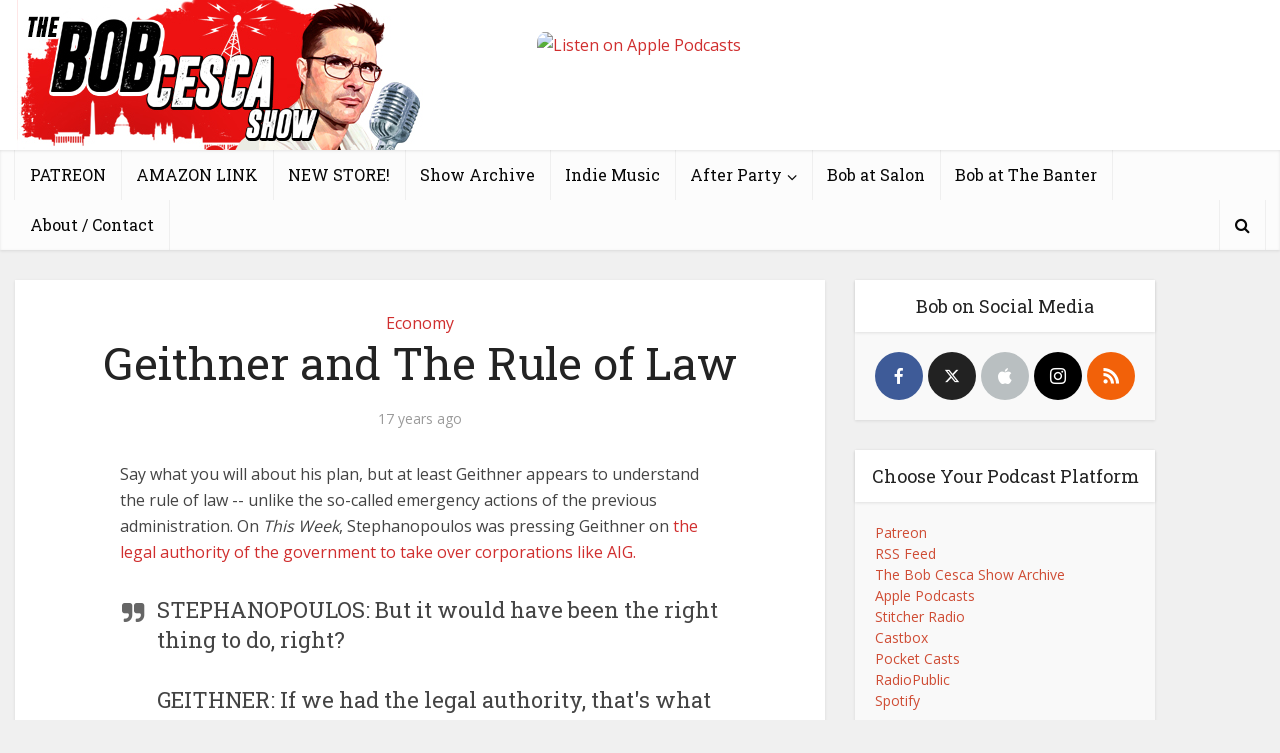

--- FILE ---
content_type: text/html; charset=UTF-8
request_url: http://www.bobcesca.com/geithner_and_th/
body_size: 12317
content:
<!DOCTYPE html><html
lang=en-US class="no-js no-svg"><head><meta
http-equiv="Content-Type" content="text/html; charset=UTF-8"><meta
name="viewport" content="user-scalable=yes, width=device-width, initial-scale=1.0, maximum-scale=1, minimum-scale=1"><link
rel=profile href=https://gmpg.org/xfn/11><title>Geithner and The Rule of Law &#8211; The Bob Cesca Show | News and Politics Podcast</title><meta
name='robots' content='max-image-preview:large'><link
rel=dns-prefetch href=//fonts.googleapis.com><link
rel=dns-prefetch href=//v0.wordpress.com><link
rel=dns-prefetch href=//i0.wp.com><link
rel=alternate type=application/rss+xml title="The Bob Cesca Show | News and Politics Podcast &raquo; Feed" href=https://www.bobcesca.com/feed/ ><link
rel=alternate type=application/rss+xml title="The Bob Cesca Show | News and Politics Podcast &raquo; Comments Feed" href=https://www.bobcesca.com/comments/feed/ > <script>window._wpemojiSettings = {"baseUrl":"https:\/\/s.w.org\/images\/core\/emoji\/14.0.0\/72x72\/","ext":".png","svgUrl":"https:\/\/s.w.org\/images\/core\/emoji\/14.0.0\/svg\/","svgExt":".svg","source":{"concatemoji":"http:\/\/www.bobcesca.com\/wp-includes\/js\/wp-emoji-release.min.js?ver=6.1.9"}};
/*! This file is auto-generated */
!function(e,a,t){var n,r,o,i=a.createElement("canvas"),p=i.getContext&&i.getContext("2d");function s(e,t){var a=String.fromCharCode,e=(p.clearRect(0,0,i.width,i.height),p.fillText(a.apply(this,e),0,0),i.toDataURL());return p.clearRect(0,0,i.width,i.height),p.fillText(a.apply(this,t),0,0),e===i.toDataURL()}function c(e){var t=a.createElement("script");t.src=e,t.defer=t.type="text/javascript",a.getElementsByTagName("head")[0].appendChild(t)}for(o=Array("flag","emoji"),t.supports={everything:!0,everythingExceptFlag:!0},r=0;r<o.length;r++)t.supports[o[r]]=function(e){if(p&&p.fillText)switch(p.textBaseline="top",p.font="600 32px Arial",e){case"flag":return s([127987,65039,8205,9895,65039],[127987,65039,8203,9895,65039])?!1:!s([55356,56826,55356,56819],[55356,56826,8203,55356,56819])&&!s([55356,57332,56128,56423,56128,56418,56128,56421,56128,56430,56128,56423,56128,56447],[55356,57332,8203,56128,56423,8203,56128,56418,8203,56128,56421,8203,56128,56430,8203,56128,56423,8203,56128,56447]);case"emoji":return!s([129777,127995,8205,129778,127999],[129777,127995,8203,129778,127999])}return!1}(o[r]),t.supports.everything=t.supports.everything&&t.supports[o[r]],"flag"!==o[r]&&(t.supports.everythingExceptFlag=t.supports.everythingExceptFlag&&t.supports[o[r]]);t.supports.everythingExceptFlag=t.supports.everythingExceptFlag&&!t.supports.flag,t.DOMReady=!1,t.readyCallback=function(){t.DOMReady=!0},t.supports.everything||(n=function(){t.readyCallback()},a.addEventListener?(a.addEventListener("DOMContentLoaded",n,!1),e.addEventListener("load",n,!1)):(e.attachEvent("onload",n),a.attachEvent("onreadystatechange",function(){"complete"===a.readyState&&t.readyCallback()})),(e=t.source||{}).concatemoji?c(e.concatemoji):e.wpemoji&&e.twemoji&&(c(e.twemoji),c(e.wpemoji)))}(window,document,window._wpemojiSettings);</script> <style>img.wp-smiley,img.emoji{display:inline !important;border:none !important;box-shadow:none !important;height:1em !important;width:1em !important;margin:0
0.07em !important;vertical-align:-0.1em !important;background:none !important;padding:0
!important}</style><link
rel=stylesheet href=http://www.bobcesca.com/wp-content/cache/minify/a5ff7.css media=all><style id=wp-block-library-inline-css>.has-text-align-justify{text-align:justify}</style><link
rel=stylesheet href=http://www.bobcesca.com/wp-content/cache/minify/0f9f2.css media=all><style id=global-styles-inline-css>/*<![CDATA[*/body{--wp--preset--color--black:#000;--wp--preset--color--cyan-bluish-gray:#abb8c3;--wp--preset--color--white:#fff;--wp--preset--color--pale-pink:#f78da7;--wp--preset--color--vivid-red:#cf2e2e;--wp--preset--color--luminous-vivid-orange:#ff6900;--wp--preset--color--luminous-vivid-amber:#fcb900;--wp--preset--color--light-green-cyan:#7bdcb5;--wp--preset--color--vivid-green-cyan:#00d084;--wp--preset--color--pale-cyan-blue:#8ed1fc;--wp--preset--color--vivid-cyan-blue:#0693e3;--wp--preset--color--vivid-purple:#9b51e0;--wp--preset--color--vce-acc:#d02e2e;--wp--preset--color--vce-meta:#9b9b9b;--wp--preset--color--vce-txt:#444;--wp--preset--color--vce-bg:#fff;--wp--preset--color--vce-cat-0:;--wp--preset--gradient--vivid-cyan-blue-to-vivid-purple:linear-gradient(135deg,rgba(6,147,227,1) 0%,rgb(155,81,224) 100%);--wp--preset--gradient--light-green-cyan-to-vivid-green-cyan:linear-gradient(135deg,rgb(122,220,180) 0%,rgb(0,208,130) 100%);--wp--preset--gradient--luminous-vivid-amber-to-luminous-vivid-orange:linear-gradient(135deg,rgba(252,185,0,1) 0%,rgba(255,105,0,1) 100%);--wp--preset--gradient--luminous-vivid-orange-to-vivid-red:linear-gradient(135deg,rgba(255,105,0,1) 0%,rgb(207,46,46) 100%);--wp--preset--gradient--very-light-gray-to-cyan-bluish-gray:linear-gradient(135deg,rgb(238,238,238) 0%,rgb(169,184,195) 100%);--wp--preset--gradient--cool-to-warm-spectrum:linear-gradient(135deg,rgb(74,234,220) 0%,rgb(151,120,209) 20%,rgb(207,42,186) 40%,rgb(238,44,130) 60%,rgb(251,105,98) 80%,rgb(254,248,76) 100%);--wp--preset--gradient--blush-light-purple:linear-gradient(135deg,rgb(255,206,236) 0%,rgb(152,150,240) 100%);--wp--preset--gradient--blush-bordeaux:linear-gradient(135deg,rgb(254,205,165) 0%,rgb(254,45,45) 50%,rgb(107,0,62) 100%);--wp--preset--gradient--luminous-dusk:linear-gradient(135deg,rgb(255,203,112) 0%,rgb(199,81,192) 50%,rgb(65,88,208) 100%);--wp--preset--gradient--pale-ocean:linear-gradient(135deg,rgb(255,245,203) 0%,rgb(182,227,212) 50%,rgb(51,167,181) 100%);--wp--preset--gradient--electric-grass:linear-gradient(135deg,rgb(202,248,128) 0%,rgb(113,206,126) 100%);--wp--preset--gradient--midnight:linear-gradient(135deg,rgb(2,3,129) 0%,rgb(40,116,252) 100%);--wp--preset--duotone--dark-grayscale:url('#wp-duotone-dark-grayscale');--wp--preset--duotone--grayscale:url('#wp-duotone-grayscale');--wp--preset--duotone--purple-yellow:url('#wp-duotone-purple-yellow');--wp--preset--duotone--blue-red:url('#wp-duotone-blue-red');--wp--preset--duotone--midnight:url('#wp-duotone-midnight');--wp--preset--duotone--magenta-yellow:url('#wp-duotone-magenta-yellow');--wp--preset--duotone--purple-green:url('#wp-duotone-purple-green');--wp--preset--duotone--blue-orange:url('#wp-duotone-blue-orange');--wp--preset--font-size--small:13px;--wp--preset--font-size--medium:20px;--wp--preset--font-size--large:21px;--wp--preset--font-size--x-large:42px;--wp--preset--font-size--normal:16px;--wp--preset--font-size--huge:28px;--wp--preset--spacing--20:0.44rem;--wp--preset--spacing--30:0.67rem;--wp--preset--spacing--40:1rem;--wp--preset--spacing--50:1.5rem;--wp--preset--spacing--60:2.25rem;--wp--preset--spacing--70:3.38rem;--wp--preset--spacing--80:5.06rem}:where(.is-layout-flex){gap:0.5em}body .is-layout-flow>.alignleft{float:left;margin-inline-start:0;margin-inline-end:2em}body .is-layout-flow>.alignright{float:right;margin-inline-start:2em;margin-inline-end:0}body .is-layout-flow>.aligncenter{margin-left:auto !important;margin-right:auto !important}body .is-layout-constrained>.alignleft{float:left;margin-inline-start:0;margin-inline-end:2em}body .is-layout-constrained>.alignright{float:right;margin-inline-start:2em;margin-inline-end:0}body .is-layout-constrained>.aligncenter{margin-left:auto !important;margin-right:auto !important}body .is-layout-constrained>:where(:not(.alignleft):not(.alignright):not(.alignfull)){max-width:var(--wp--style--global--content-size);margin-left:auto !important;margin-right:auto !important}body .is-layout-constrained>.alignwide{max-width:var(--wp--style--global--wide-size)}body .is-layout-flex{display:flex}body .is-layout-flex{flex-wrap:wrap;align-items:center}body .is-layout-flex>*{margin:0}:where(.wp-block-columns.is-layout-flex){gap:2em}.has-black-color{color:var(--wp--preset--color--black) !important}.has-cyan-bluish-gray-color{color:var(--wp--preset--color--cyan-bluish-gray) !important}.has-white-color{color:var(--wp--preset--color--white) !important}.has-pale-pink-color{color:var(--wp--preset--color--pale-pink) !important}.has-vivid-red-color{color:var(--wp--preset--color--vivid-red) !important}.has-luminous-vivid-orange-color{color:var(--wp--preset--color--luminous-vivid-orange) !important}.has-luminous-vivid-amber-color{color:var(--wp--preset--color--luminous-vivid-amber) !important}.has-light-green-cyan-color{color:var(--wp--preset--color--light-green-cyan) !important}.has-vivid-green-cyan-color{color:var(--wp--preset--color--vivid-green-cyan) !important}.has-pale-cyan-blue-color{color:var(--wp--preset--color--pale-cyan-blue) !important}.has-vivid-cyan-blue-color{color:var(--wp--preset--color--vivid-cyan-blue) !important}.has-vivid-purple-color{color:var(--wp--preset--color--vivid-purple) !important}.has-black-background-color{background-color:var(--wp--preset--color--black) !important}.has-cyan-bluish-gray-background-color{background-color:var(--wp--preset--color--cyan-bluish-gray) !important}.has-white-background-color{background-color:var(--wp--preset--color--white) !important}.has-pale-pink-background-color{background-color:var(--wp--preset--color--pale-pink) !important}.has-vivid-red-background-color{background-color:var(--wp--preset--color--vivid-red) !important}.has-luminous-vivid-orange-background-color{background-color:var(--wp--preset--color--luminous-vivid-orange) !important}.has-luminous-vivid-amber-background-color{background-color:var(--wp--preset--color--luminous-vivid-amber) !important}.has-light-green-cyan-background-color{background-color:var(--wp--preset--color--light-green-cyan) !important}.has-vivid-green-cyan-background-color{background-color:var(--wp--preset--color--vivid-green-cyan) !important}.has-pale-cyan-blue-background-color{background-color:var(--wp--preset--color--pale-cyan-blue) !important}.has-vivid-cyan-blue-background-color{background-color:var(--wp--preset--color--vivid-cyan-blue) !important}.has-vivid-purple-background-color{background-color:var(--wp--preset--color--vivid-purple) !important}.has-black-border-color{border-color:var(--wp--preset--color--black) !important}.has-cyan-bluish-gray-border-color{border-color:var(--wp--preset--color--cyan-bluish-gray) !important}.has-white-border-color{border-color:var(--wp--preset--color--white) !important}.has-pale-pink-border-color{border-color:var(--wp--preset--color--pale-pink) !important}.has-vivid-red-border-color{border-color:var(--wp--preset--color--vivid-red) !important}.has-luminous-vivid-orange-border-color{border-color:var(--wp--preset--color--luminous-vivid-orange) !important}.has-luminous-vivid-amber-border-color{border-color:var(--wp--preset--color--luminous-vivid-amber) !important}.has-light-green-cyan-border-color{border-color:var(--wp--preset--color--light-green-cyan) !important}.has-vivid-green-cyan-border-color{border-color:var(--wp--preset--color--vivid-green-cyan) !important}.has-pale-cyan-blue-border-color{border-color:var(--wp--preset--color--pale-cyan-blue) !important}.has-vivid-cyan-blue-border-color{border-color:var(--wp--preset--color--vivid-cyan-blue) !important}.has-vivid-purple-border-color{border-color:var(--wp--preset--color--vivid-purple) !important}.has-vivid-cyan-blue-to-vivid-purple-gradient-background{background:var(--wp--preset--gradient--vivid-cyan-blue-to-vivid-purple) !important}.has-light-green-cyan-to-vivid-green-cyan-gradient-background{background:var(--wp--preset--gradient--light-green-cyan-to-vivid-green-cyan) !important}.has-luminous-vivid-amber-to-luminous-vivid-orange-gradient-background{background:var(--wp--preset--gradient--luminous-vivid-amber-to-luminous-vivid-orange) !important}.has-luminous-vivid-orange-to-vivid-red-gradient-background{background:var(--wp--preset--gradient--luminous-vivid-orange-to-vivid-red) !important}.has-very-light-gray-to-cyan-bluish-gray-gradient-background{background:var(--wp--preset--gradient--very-light-gray-to-cyan-bluish-gray) !important}.has-cool-to-warm-spectrum-gradient-background{background:var(--wp--preset--gradient--cool-to-warm-spectrum) !important}.has-blush-light-purple-gradient-background{background:var(--wp--preset--gradient--blush-light-purple) !important}.has-blush-bordeaux-gradient-background{background:var(--wp--preset--gradient--blush-bordeaux) !important}.has-luminous-dusk-gradient-background{background:var(--wp--preset--gradient--luminous-dusk) !important}.has-pale-ocean-gradient-background{background:var(--wp--preset--gradient--pale-ocean) !important}.has-electric-grass-gradient-background{background:var(--wp--preset--gradient--electric-grass) !important}.has-midnight-gradient-background{background:var(--wp--preset--gradient--midnight) !important}.has-small-font-size{font-size:var(--wp--preset--font-size--small) !important}.has-medium-font-size{font-size:var(--wp--preset--font-size--medium) !important}.has-large-font-size{font-size:var(--wp--preset--font-size--large) !important}.has-x-large-font-size{font-size:var(--wp--preset--font-size--x-large) !important}.wp-block-navigation a:where(:not(.wp-element-button)){color:inherit}:where(.wp-block-columns.is-layout-flex){gap:2em}.wp-block-pullquote{font-size:1.5em;line-height:1.6}/*]]>*/</style><link
rel=stylesheet href=http://www.bobcesca.com/wp-content/cache/minify/39ea9.css media=all><link
rel=stylesheet id=vce-fonts-css href='http://fonts.googleapis.com/css2?family=Open%20Sans:wght@400&#038;family=Roboto%20Slab:wght@400' type=text/css media=all><link
rel=stylesheet href=http://www.bobcesca.com/wp-content/cache/minify/626ab.css media=all><style id=vce-style-inline-css>body,button,input,select,textarea{font-size:1.6rem}.vce-single .entry-headline
p{font-size:2.2rem}.main-navigation
a{font-size:1.6rem}.sidebar .widget-title{font-size:1.8rem}.sidebar .widget, .vce-lay-c .entry-content, .vce-lay-h .entry-content{font-size:1.4rem}.vce-featured-link-article{font-size:5.2rem}.vce-featured-grid-big.vce-featured-grid .vce-featured-link-article{font-size:3.4rem}.vce-featured-grid .vce-featured-link-article{font-size:2.2rem}h1{font-size:4.5rem}h2{font-size:4.0rem}h3{font-size:3.5rem}h4{font-size:2.5rem}h5{font-size:2.0rem}h6{font-size:1.8rem}.comment-reply-title,.main-box-title{font-size:2.2rem}h1.entry-title{font-size:4.5rem}.vce-lay-a .entry-title
a{font-size:3.4rem}.vce-lay-b .entry-title{font-size:2.4rem}.vce-lay-c .entry-title, .vce-sid-none .vce-lay-c .entry-title{font-size:2.2rem}.vce-lay-d .entry-title{font-size:1.5rem}.vce-lay-e .entry-title{font-size:1.4rem}.vce-lay-f .entry-title{font-size:1.4rem}.vce-lay-g .entry-title a, .vce-lay-g .entry-title a:hover{font-size:3.0rem}.vce-lay-h .entry-title{font-size:2.4rem}.entry-meta div,.entry-meta div a,.vce-lay-g .meta-item,.vce-lay-c .meta-item{font-size:1.4rem}.vce-lay-d .meta-category a,.vce-lay-d .entry-meta div,.vce-lay-d .entry-meta div a,.vce-lay-e .entry-meta div,.vce-lay-e .entry-meta div a,.vce-lay-e .fn,.vce-lay-e .meta-item{font-size:1.3rem}body{background-color:#f0f0f0}body,.mks_author_widget h3,.site-description,.meta-category a,textarea{font-family:'Open Sans';font-weight:400}h1,h2,h3,h4,h5,h6,blockquote,.vce-post-link,.site-title,.site-title a,.main-box-title,.comment-reply-title,.entry-title a,.vce-single .entry-headline p,.vce-prev-next-link,.author-title,.mks_pullquote,.widget_rss ul li .rsswidget,#bbpress-forums .bbp-forum-title,#bbpress-forums .bbp-topic-permalink{font-family:'Roboto Slab';font-weight:400}.main-navigation a,.sidr
a{font-family:'Roboto Slab';font-weight:400}.vce-single .entry-content,.vce-single .entry-headline,.vce-single .entry-footer,.vce-share-bar{width:600px}.vce-lay-a .lay-a-content{width:600px;max-width:600px}.vce-page .entry-content,.vce-page .entry-title-page{width:600px}.vce-sid-none .vce-single .entry-content,.vce-sid-none .vce-single .entry-headline,.vce-sid-none .vce-single .entry-footer{width:600px}.vce-sid-none .vce-page .entry-content,.vce-sid-none .vce-page .entry-title-page,.error404 .entry-content{width:600px;max-width:600px}body,button,input,select,textarea{color:#444}h1,h2,h3,h4,h5,h6,.entry-title a,.prev-next-nav a,#bbpress-forums .bbp-forum-title, #bbpress-forums .bbp-topic-permalink,.woocommerce ul.products li.product .price
.amount{color:#232323}a,.entry-title a:hover,.vce-prev-next-link:hover,.vce-author-links a:hover,.required,.error404 h4,.prev-next-nav a:hover,#bbpress-forums .bbp-forum-title:hover, #bbpress-forums .bbp-topic-permalink:hover,.woocommerce ul.products li.product h3:hover,.woocommerce ul.products li.product h3:hover mark,.main-box-title a:hover{color:#d02e2e}.vce-square,.vce-main-content .mejs-controls .mejs-time-rail .mejs-time-current,button,input[type="button"],input[type="reset"],input[type="submit"],.vce-button,.pagination-wapper a,#vce-pagination .next.page-numbers,#vce-pagination .prev.page-numbers,#vce-pagination .page-numbers,#vce-pagination .page-numbers.current,.vce-link-pages a,#vce-pagination a,.vce-load-more a,.vce-slider-pagination .owl-nav > div,.vce-mega-menu-posts-wrap .owl-nav > div,.comment-reply-link:hover,.vce-featured-section a,.vce-lay-g .vce-featured-info .meta-category a,.vce-404-menu a,.vce-post.sticky .meta-image:before,#vce-pagination .page-numbers:hover,#bbpress-forums .bbp-pagination .current,#bbpress-forums .bbp-pagination a:hover,.woocommerce #respond input#submit,.woocommerce a.button,.woocommerce button.button,.woocommerce input.button,.woocommerce ul.products li.product .added_to_cart,.woocommerce #respond input#submit:hover,.woocommerce a.button:hover,.woocommerce button.button:hover,.woocommerce input.button:hover,.woocommerce ul.products li.product .added_to_cart:hover,.woocommerce #respond input#submit.alt,.woocommerce a.button.alt,.woocommerce button.button.alt,.woocommerce input.button.alt,.woocommerce #respond input#submit.alt:hover, .woocommerce a.button.alt:hover, .woocommerce button.button.alt:hover, .woocommerce input.button.alt:hover,.woocommerce span.onsale,.woocommerce .widget_price_filter .ui-slider .ui-slider-range,.woocommerce .widget_price_filter .ui-slider .ui-slider-handle,.comments-holder .navigation .page-numbers.current,.vce-lay-a .vce-read-more:hover,.vce-lay-c .vce-read-more:hover,body div.wpforms-container-full .wpforms-form input[type=submit], body div.wpforms-container-full .wpforms-form button[type=submit], body div.wpforms-container-full .wpforms-form .wpforms-page-button,body div.wpforms-container-full .wpforms-form input[type=submit]:hover, body div.wpforms-container-full .wpforms-form button[type=submit]:hover, body div.wpforms-container-full .wpforms-form .wpforms-page-button:hover,.wp-block-search__button{background-color:#d02e2e}#vce-pagination .page-numbers,.comments-holder .navigation .page-numbers{background:transparent;color:#d02e2e;border:1px
solid #d02e2e}.comments-holder .navigation .page-numbers:hover{background:#d02e2e;border:1px
solid #d02e2e}.bbp-pagination-links
a{background:transparent;color:#d02e2e;border:1px
solid #d02e2e !important}#vce-pagination .page-numbers.current,.bbp-pagination-links span.current,.comments-holder .navigation .page-numbers.current{border:1px
solid #d02e2e}.widget_categories .cat-item:before,.widget_categories .cat-item
.count{background:#d02e2e}.comment-reply-link,.vce-lay-a .vce-read-more,.vce-lay-c .vce-read-more{border:1px
solid #d02e2e}.entry-meta div,.entry-meta-count,.entry-meta div a,.comment-metadata a,.meta-category span,.meta-author-wrapped,.wp-caption .wp-caption-text,.widget_rss .rss-date,.sidebar cite,.site-footer cite,.sidebar .vce-post-list .entry-meta div,.sidebar .vce-post-list .entry-meta div a,.sidebar .vce-post-list .fn,.sidebar .vce-post-list .fn a,.site-footer .vce-post-list .entry-meta div,.site-footer .vce-post-list .entry-meta div a,.site-footer .vce-post-list .fn,.site-footer .vce-post-list .fn a,#bbpress-forums .bbp-topic-started-by,#bbpress-forums .bbp-topic-started-in,#bbpress-forums .bbp-forum-info .bbp-forum-content,#bbpress-forums p.bbp-topic-meta,span.bbp-admin-links a,.bbp-reply-post-date,#bbpress-forums li.bbp-header,#bbpress-forums li.bbp-footer,.woocommerce .woocommerce-result-count,.woocommerce
.product_meta{color:#9b9b9b}.main-box-title,.comment-reply-title,.main-box-head{background:#fff;color:#232323}.main-box-title
a{color:#232323}.sidebar .widget .widget-title
a{color:#232323}.main-box,.comment-respond,.prev-next-nav{background:#f9f9f9}.vce-post,ul.comment-list > li.comment,.main-box-single,.ie8 .vce-single,#disqus_thread,.vce-author-card,.vce-author-card .vce-content-outside,.mks-bredcrumbs-container,ul.comment-list>li.pingback{background:#fff}.mks_tabs.horizontal
.mks_tab_nav_item.active{border-bottom:1px solid #fff}.mks_tabs.horizontal .mks_tab_item,.mks_tabs.vertical .mks_tab_nav_item.active,.mks_tabs.horizontal
.mks_tab_nav_item.active{background:#fff}.mks_tabs.vertical
.mks_tab_nav_item.active{border-right:1px solid #fff}#vce-pagination,.vce-slider-pagination .owl-controls,.vce-content-outside,.comments-holder
.navigation{background:#f3f3f3}.sidebar .widget-title{background:#fff;color:#232323}.sidebar
.widget{background:#f9f9f9}.sidebar .widget,.sidebar .widget li a,.sidebar .mks_author_widget h3 a,.sidebar .mks_author_widget h3,.sidebar .vce-search-form .vce-search-input,.sidebar .vce-search-form .vce-search-input:focus{color:#444}.sidebar .widget li a:hover,.sidebar .widget a,.widget_nav_menu li.menu-item-has-children:hover:after,.widget_pages li.page_item_has_children:hover:after{color:#cf4d35}.sidebar .tagcloud
a{border:1px
solid #cf4d35}.sidebar .mks_author_link,.sidebar .tagcloud a:hover,.sidebar .mks_themeforest_widget .more,.sidebar button,.sidebar input[type="button"],.sidebar input[type="reset"],.sidebar input[type="submit"],.sidebar .vce-button,.sidebar .bbp_widget_login
.button{background-color:#cf4d35}.sidebar .mks_author_widget .mks_autor_link_wrap,.sidebar .mks_themeforest_widget .mks_read_more,.widget .meks-instagram-follow-link{background:#f3f3f3}.sidebar #wp-calendar caption,.sidebar .recentcomments,.sidebar .post-date,.sidebar #wp-calendar
tbody{color:rgba(68,68,68,0.7)}.site-footer{background:#373941}.site-footer .widget-title{color:#fff}.site-footer,.site-footer .widget,.site-footer .widget li a,.site-footer .mks_author_widget h3 a,.site-footer .mks_author_widget h3,.site-footer .vce-search-form .vce-search-input,.site-footer .vce-search-form .vce-search-input:focus{color:#f9f9f9}.site-footer .widget li a:hover,.site-footer .widget a,.site-info
a{color:#cf4d35}.site-footer .tagcloud
a{border:1px
solid #cf4d35}.site-footer .mks_author_link,.site-footer .mks_themeforest_widget .more,.site-footer button,.site-footer input[type="button"],.site-footer input[type="reset"],.site-footer input[type="submit"],.site-footer .vce-button,.site-footer .tagcloud a:hover{background-color:#cf4d35}.site-footer #wp-calendar caption,.site-footer .recentcomments,.site-footer .post-date,.site-footer #wp-calendar tbody,.site-footer .site-info{color:rgba(249,249,249,0.7)}.top-header,.top-nav-menu li .sub-menu{background:#fff}.top-header,.top-header
a{color:#070707}.top-header .vce-search-form .vce-search-input,.top-header .vce-search-input:focus,.top-header .vce-search-submit{color:#070707}.top-header .vce-search-form .vce-search-input::-webkit-input-placeholder{color:#070707}.top-header .vce-search-form .vce-search-input:-moz-placeholder{color:#070707}.top-header .vce-search-form .vce-search-input::-moz-placeholder{color:#070707}.top-header .vce-search-form .vce-search-input:-ms-input-placeholder{color:#070707}.header-1-wrapper{height:150px;padding-top:0px}.header-2-wrapper,.header-3-wrapper{height:150px}.header-2-wrapper .site-branding,.header-3-wrapper .site-branding{top:0px;left:0px}.site-title a, .site-title a:hover{color:#232323}.site-description{color:#aaa}.main-header{background-color:#fff}.header-bottom-wrapper{background:#fcfcfc}.vce-header-ads{margin:30px
0}.header-3-wrapper .nav-menu>li>a{padding:65px
15px}.header-sticky,.sidr{background:rgba(252,252,252,0.95)}.ie8 .header-sticky{background:#fff}.main-navigation a,.nav-menu .vce-mega-menu > .sub-menu > li > a,.sidr li a,.vce-menu-parent{color:#070707}.nav-menu > li:hover > a,.nav-menu > .current_page_item > a,.nav-menu > .current-menu-item > a,.nav-menu > .current-menu-ancestor > a,.main-navigation a.vce-item-selected,.main-navigation ul ul li:hover > a,.nav-menu ul .current-menu-item a,.nav-menu ul .current_page_item a,.vce-menu-parent:hover,.sidr li a:hover,.sidr li.sidr-class-current_page_item > a,.main-navigation li.current-menu-item.fa:before,.vce-responsive-nav{color:#ee0d0d}#sidr-id-vce_main_navigation_menu .soc-nav-menu li a:hover{color:#070707}.nav-menu > li:hover > a,.nav-menu > .current_page_item > a,.nav-menu > .current-menu-item > a,.nav-menu > .current-menu-ancestor > a,.main-navigation a.vce-item-selected,.main-navigation ul ul,.header-sticky .nav-menu > .current_page_item:hover > a,.header-sticky .nav-menu > .current-menu-item:hover > a,.header-sticky .nav-menu > .current-menu-ancestor:hover > a,.header-sticky .main-navigation a.vce-item-selected:hover{background-color:#fff}.search-header-wrap
ul{border-top:2px solid #ee0d0d}.vce-cart-icon a.vce-custom-cart span,.sidr-class-vce-custom-cart .sidr-class-vce-cart-count{background:#ee0d0d;font-family:'Open Sans'}.vce-border-top .main-box-title{border-top:2px solid #d02e2e}.tagcloud a:hover,.sidebar .widget .mks_author_link,.sidebar .widget.mks_themeforest_widget .more,.site-footer .widget .mks_author_link,.site-footer .widget.mks_themeforest_widget .more,.vce-lay-g .entry-meta div,.vce-lay-g .fn,.vce-lay-g .fn
a{color:#FFF}.vce-featured-header .vce-featured-header-background{opacity:0.5}.vce-featured-grid .vce-featured-header-background,.vce-post-big .vce-post-img:after,.vce-post-slider .vce-post-img:after{opacity:0.5}.vce-featured-grid .owl-item:hover .vce-grid-text .vce-featured-header-background,.vce-post-big li:hover .vce-post-img:after,.vce-post-slider li:hover .vce-post-img:after{opacity:0.8}.vce-featured-grid.vce-featured-grid-big .vce-featured-header-background,.vce-post-big .vce-post-img:after,.vce-post-slider .vce-post-img:after{opacity:0.5}.vce-featured-grid.vce-featured-grid-big .owl-item:hover .vce-grid-text .vce-featured-header-background,.vce-post-big li:hover .vce-post-img:after,.vce-post-slider li:hover .vce-post-img:after{opacity:0.8}#back-top{background:#323232}.sidr input[type=text]{background:rgba(7,7,7,0.1);color:rgba(7,7,7,0.5)}.is-style-solid-color{background-color:#d02e2e;color:#fff}.wp-block-image
figcaption{color:#9b9b9b}.wp-block-cover .wp-block-cover-image-text, .wp-block-cover .wp-block-cover-text, .wp-block-cover h2, .wp-block-cover-image .wp-block-cover-image-text, .wp-block-cover-image .wp-block-cover-text, .wp-block-cover-image h2,p.has-drop-cap:not(:focus)::first-letter,p.wp-block-subhead{font-family:'Roboto Slab';font-weight:400}.wp-block-cover .wp-block-cover-image-text, .wp-block-cover .wp-block-cover-text, .wp-block-cover h2, .wp-block-cover-image .wp-block-cover-image-text, .wp-block-cover-image .wp-block-cover-text, .wp-block-cover-image
h2{font-size:2.5rem}p.wp-block-subhead{font-size:2.2rem}.wp-block-button__link{background:#d02e2e}.wp-block-search .wp-block-search__button{color:#fff}.meta-image:hover a img,.vce-lay-h .img-wrap:hover .meta-image > img,.img-wrp:hover img,.vce-gallery-big:hover img,.vce-gallery .gallery-item:hover img,.wp-block-gallery .blocks-gallery-item:hover img,.vce_posts_widget .vce-post-big li:hover img,.vce-featured-grid .owl-item:hover img,.vce-post-img:hover img,.mega-menu-img:hover
img{-webkit-transform:scale(1.1);-moz-transform:scale(1.1);-o-transform:scale(1.1);-ms-transform:scale(1.1);transform:scale(1.1)}.has-small-font-size{font-size:1.2rem}.has-large-font-size{font-size:1.9rem}.has-huge-font-size{font-size:2.3rem}@media(min-width: 671px){.has-small-font-size{font-size:1.3rem}.has-normal-font-size{font-size:1.6rem}.has-large-font-size{font-size:2.1rem}.has-huge-font-size{font-size:2.8rem}}.has-vce-acc-background-color{background-color:#d02e2e}.has-vce-acc-color{color:#d02e2e}.has-vce-meta-background-color{background-color:#9b9b9b}.has-vce-meta-color{color:#9b9b9b}.has-vce-txt-background-color{background-color:#444}.has-vce-txt-color{color:#444}.has-vce-bg-background-color{background-color:#fff}.has-vce-bg-color{color:#fff}.has-vce-cat-0-background-color{background-color: }.has-vce-cat-0-color{color: }</style><link
rel=stylesheet href=http://www.bobcesca.com/wp-content/cache/minify/29551.css media=all><link
rel=stylesheet id=ws-plugin--s2member-css href='http://www.bobcesca.com/wp-content/plugins/s2member/s2member-o.php?ws_plugin__s2member_css=1&#038;qcABC=1&#038;ver=230815-220421-3004483718' type=text/css media=all> <script id=jetpack_related-posts-js-extra>var related_posts_js_options = {"post_heading":"h4"};</script> <script src='http://www.bobcesca.com/wp-content/plugins/jetpack/_inc/build/related-posts/related-posts.min.js?ver=20211209' id=jetpack_related-posts-js></script> <script src='http://www.bobcesca.com/wp-includes/js/jquery/jquery.min.js?ver=3.6.1' id=jquery-core-js></script> <script src='http://www.bobcesca.com/wp-includes/js/jquery/jquery-migrate.min.js?ver=3.3.2' id=jquery-migrate-js></script> <script src='http://www.bobcesca.com/wp-content/plugins/wp-user-avatar/assets/flatpickr/flatpickr.min.js?ver=4.13.4' id=ppress-flatpickr-js></script> <script src='http://www.bobcesca.com/wp-content/plugins/wp-user-avatar/assets/select2/select2.min.js?ver=4.13.4' id=ppress-select2-js></script> <link
rel=https://api.w.org/ href=https://www.bobcesca.com/wp-json/ ><link
rel=alternate type=application/json href=https://www.bobcesca.com/wp-json/wp/v2/posts/6258><link
rel=EditURI type=application/rsd+xml title=RSD href=https://www.bobcesca.com/xmlrpc.php?rsd><link
rel=wlwmanifest type=application/wlwmanifest+xml href=http://www.bobcesca.com/wp-includes/wlwmanifest.xml><meta
name="generator" content="WordPress 6.1.9"><link
rel=canonical href=https://www.bobcesca.com/geithner_and_th/ ><link
rel=shortlink href=https://wp.me/p1yofO-1CW><link
rel=alternate type=application/json+oembed href="https://www.bobcesca.com/wp-json/oembed/1.0/embed?url=https%3A%2F%2Fwww.bobcesca.com%2Fgeithner_and_th%2F"><link
rel=alternate type=text/xml+oembed href="https://www.bobcesca.com/wp-json/oembed/1.0/embed?url=https%3A%2F%2Fwww.bobcesca.com%2Fgeithner_and_th%2F&#038;format=xml"><meta
name="generator" content="Redux 4.4.7"><meta
property="og:type" content="article"><meta
property="og:title" content="Geithner and The Rule of Law"><meta
property="og:url" content="https://www.bobcesca.com/geithner_and_th/"><meta
property="og:description" content="Say what you will about his plan, but at least Geithner appears to understand the rule of law &#8212; unlike the so-called emergency actions of the previous administration. On This Week, Stephanopo…"><meta
property="article:published_time" content="2009-03-29T16:43:12+00:00"><meta
property="article:modified_time" content="2009-03-29T16:43:12+00:00"><meta
property="og:site_name" content="The Bob Cesca Show | News and Politics Podcast"><meta
property="og:image" content="https://s0.wp.com/i/blank.jpg"><meta
property="og:image:alt" content=""><meta
property="og:locale" content="en_US"><meta
name="twitter:text:title" content="Geithner and The Rule of Law"><meta
name="twitter:card" content="summary"><style id=wp-custom-css>@media only screen and (max-width: 1000px){.site-branding
img{max-width:120px !important;width:120px !important;max-height:100% !important;height:auto !important}.vce-header-ads{width:100% !important;display:block !important}}.container{max-width:1250px !important;.sidebar{width:340px !important;max-height:100%}</style></head><body
class="post-template-default single single-post postid-6258 single-format-standard wp-embed-responsive vce-sid-right voice-v_3_0_3"><div
id=vce-main><header
id=header class=main-header><div
class="container header-2-wrapper header-main-area"><div
class=vce-res-nav>
<a
class=vce-responsive-nav href=#sidr-main><i
class="fa fa-bars"></i></a></div><div
class=site-branding>
<span
class=site-title><a
href=https://www.bobcesca.com/ rel=home class=has-logo><picture
class=vce-logo><source
media="(min-width: 1024px)" srcset=https://www.bobcesca.com/wp-content/uploads/2023/01/BCS_Logo_2021_Front_Page_Nov2022_v3.jpg><source
srcset=https://www.bobcesca.com/wp-content/uploads/2023/01/BCS_Logo_2021_Front_Page_Nov2022_v3.jpg><img
src=https://www.bobcesca.com/wp-content/uploads/2023/01/BCS_Logo_2021_Front_Page_Nov2022_v3.jpg alt="The Bob Cesca Show | News and Politics Podcast"></picture></a></span></div><div
class=vce-header-ads>
<a
href="https://podcasts.apple.com/us/podcast/the-bob-cesca-show/id380996798?itsct=podcast_box_badge&amp;itscg=30200&amp;ls=1" style="display: inline-block; overflow: hidden; border-radius: 13px; width: 250px; height: 83px;"><img
src="https://tools.applemediaservices.com/api/badges/listen-on-apple-podcasts/badge/en-us?size=250x83&amp;releaseDate=1704225120" alt="Listen on Apple Podcasts" style="border-radius: 13px; width: 250px; height: 83px;"></a></div></div><div
class="header-bottom-wrapper header-left-nav"><div
class=container><nav
id=site-navigation class=main-navigation role=navigation><ul
id=vce_main_navigation_menu class=nav-menu><li
id=menu-item-111799 class="menu-item menu-item-type-custom menu-item-object-custom menu-item-111799"><a
href=https://www.patreon.com/bobcescashow>PATREON</a><li
id=menu-item-165974 class="menu-item menu-item-type-custom menu-item-object-custom menu-item-165974"><a
href=https://amzn.to/3rt4lCQ>AMAZON LINK</a><li
id=menu-item-142086 class="menu-item menu-item-type-custom menu-item-object-custom menu-item-142086"><a
href=https://www.redbubble.com/people/bobcesca/explore>NEW STORE!</a><li
id=menu-item-38244 class="menu-item menu-item-type-custom menu-item-object-custom menu-item-38244"><a
href=https://www.bobcesca.com/the-bubble-genius-bob-chez-show-archive>Show Archive</a><li
id=menu-item-141059 class="menu-item menu-item-type-custom menu-item-object-custom menu-item-141059"><a
href=https://www.bobcesca.com/music/ >Indie Music</a><li
id=menu-item-38240 class="menu-item menu-item-type-post_type menu-item-object-page menu-item-has-children menu-item-38240"><a
href=https://www.bobcesca.com/membership-options-page/ >After Party</a><ul
class=sub-menu>
<li
id=menu-item-38247 class="menu-item menu-item-type-custom menu-item-object-custom menu-item-38247"><a
href=https://www.bobcesca.com/membership-options-page>Join the After Party</a>	<li
id=menu-item-38246 class="menu-item menu-item-type-custom menu-item-object-custom menu-item-38246"><a
href=https://www.bobcesca.com/wp-login.php>Member Login</a>	<li
id=menu-item-38239 class="menu-item menu-item-type-post_type menu-item-object-page menu-item-38239"><a
href=https://www.bobcesca.com/login-welcome-page/ >Account Settings</a></ul>
<li
id=menu-item-112041 class="menu-item menu-item-type-custom menu-item-object-custom menu-item-112041"><a
href=http://www.salon.com/writer/bob_cesca/ >Bob at Salon</a><li
id=menu-item-159088 class="menu-item menu-item-type-custom menu-item-object-custom menu-item-159088"><a
href=https://thebanter.substack.com/ >Bob at The Banter</a><li
id=menu-item-98673 class="menu-item menu-item-type-custom menu-item-object-custom menu-item-98673"><a
href=https://www.bobcesca.com/what-about-bob/ >About / Contact</a><li
class=search-header-wrap><a
class=search_header href=javascript:void(0)><i
class="fa fa-search"></i></a><ul
class=search-header-form-ul><li><form
class=vce-search-form action=https://www.bobcesca.com/ method=get>
<input
name=s class=vce-search-input size=20 type=text value="Type here to search..." onfocus="(this.value == 'Type here to search...') && (this.value = '')" onblur="(this.value == '') && (this.value = 'Type here to search...')" placeholder="Type here to search...">
<button
type=submit class=vce-search-submit><i
class="fa fa-search"></i></button></form></li></ul></li></ul></nav></div></div></header><div
id=main-wrapper><div
id=content class="container site-content vce-sid-right"><div
id=primary class=vce-main-content><main
id=main class="main-box main-box-single"><article
id=post-6258 class="vce-single post-6258 post type-post status-publish format-standard hentry category-economy tag-george-stephanopoulos tag-tim-geithner tag-tim-geithner-economic-plan"><header
class=entry-header>
<span
class=meta-category><a
href=https://www.bobcesca.com/category/economy/ class=category-51>Economy</a></span><h1 class="entry-title">Geithner and The Rule of Law</h1><div
class=entry-meta><div
class="meta-item date"><span
class=updated>17 years ago</span></div></div></header><div
class=entry-content><p>Say what you will about his plan, but at least Geithner appears to understand the rule of law -- unlike the so-called emergency actions of the previous administration. On <em>This Week</em>, Stephanopoulos was pressing Geithner on <a
href=http://www.washingtonmonthly.com/archives/individual/2009_03/017505.php>the legal authority of the government to take over corporations like AIG.</a></p><blockquote><p>STEPHANOPOULOS: But it would have been the right thing to do, right?</p><p>GEITHNER: If we had the legal authority, that's what we would have done. But without that legal authority, we had no good choices.</p></blockquote><p>The same exchange could've been had with various Bushies about renditions or torture or invading Iraq, and the Bushies would've gone on about mushroom clouds and the like. Clearly this administration has a respect for the law beyond the "right thing to do" -- or as Bush called it: his "gut." So what we're seeing now is a cabinet secretary going to Congress and asking for the necessary regulatory powers, rather than simply doing whatever an underground cabal recommends in secret.</p><div
class="sharedaddy sd-sharing-enabled"><div
class="robots-nocontent sd-block sd-social sd-social-icon sd-sharing"><h3 class="sd-title">Share this:</h3><div
class=sd-content><ul><li
class=share-twitter><a
rel="nofollow noopener noreferrer" data-shared=sharing-twitter-6258 class="share-twitter sd-button share-icon no-text" href="https://www.bobcesca.com/geithner_and_th/?share=twitter" target=_blank title="Click to share on Twitter"><span></span><span
class=sharing-screen-reader-text>Click to share on Twitter (Opens in new window)</span></a></li><li
class=share-facebook><a
rel="nofollow noopener noreferrer" data-shared=sharing-facebook-6258 class="share-facebook sd-button share-icon no-text" href="https://www.bobcesca.com/geithner_and_th/?share=facebook" target=_blank title="Click to share on Facebook"><span></span><span
class=sharing-screen-reader-text>Click to share on Facebook (Opens in new window)</span></a></li><li
class=share-end></li></ul></div></div></div><div
id=jp-relatedposts class=jp-relatedposts ><h3 class="jp-relatedposts-headline"><em>Related</em></h3></div></div></article><nav
class=prev-next-nav><div
class=vce-prev-link>
<a
href=https://www.bobcesca.com/sunday_night_th_17/ rel=next><span
class=img-wrp><span
class=vce-pn-ico><i
class="fa fa fa-chevron-left"></i></span></span><span
class=vce-prev-next-link>Sunday Night Thread in America</span></a></div><div
class=vce-next-link>
<a
href=https://www.bobcesca.com/suddenly_theres/ rel=prev><span
class=img-wrp><span
class=vce-pn-ico><i
class="fa fa fa-chevron-right"></i></span></span><span
class=vce-prev-next-link>Suddenly There&#039;s Krugman</span></a></div></nav></main></div><aside
id=sidebar class="sidebar right"><div
id=mks_social_widget-3 class="widget mks_social_widget"><h4 class="widget-title">Bob on Social Media</h4><ul
class=mks_social_widget_ul>
<li><a
href=https://www.facebook.com/bobandchez/ title=Facebook class="socicon-facebook soc_circle" target=_blank rel=noopener style="width: 48px; height: 48px; font-size: 16px;line-height:53px;"><span>facebook</span></a></li>
<li><a
href=https://twitter.com/bobcesca_go title="X (ex Twitter)" class="socicon-twitter soc_circle" target=_blank rel=noopener style="width: 48px; height: 48px; font-size: 16px;line-height:53px;"><span>twitter</span></a></li>
<li><a
href=https://podcasts.apple.com/us/podcast/the-bob-cesca-show/id380996798 title=Apple class="socicon-apple soc_circle" target=_blank rel=noopener style="width: 48px; height: 48px; font-size: 16px;line-height:53px;"><span>apple</span></a></li>
<li><a
href=https://www.instagram.com/thebobcesca/ title=Instagram class="socicon-instagram soc_circle" target=_blank rel=noopener style="width: 48px; height: 48px; font-size: 16px;line-height:53px;"><span>instagram</span></a></li>
<li><a
href=https://rss.art19.com/the-bob-cesca-show title=RSS class="socicon-rss soc_circle" target=_blank rel=noopener style="width: 48px; height: 48px; font-size: 16px;line-height:53px;"><span>rss</span></a></li></ul></div><div
id=text-20 class="widget widget_text"><h4 class="widget-title">Choose Your Podcast Platform</h4><div
class=textwidget><p><a
href=http://bobcescashow.com target=_blank rel=noopener>Patreon</a><br>
<a
href=https://rss.art19.com/the-bob-cesca-show target=_blank rel=noopener>RSS Feed</a><br>
<a
href=https://www.bobcesca.com/the-bubble-genius-bob-chez-show-archive target=_blank rel=noopener>The Bob Cesca Show Archive</a><br>
<a
href=https://itunes.apple.com/us/podcast/bubble-genius-bob-chez-show/id380996798 target=_blank rel=noopener>Apple Podcasts</a><br>
<a
href=https://www.stitcher.com/podcast/bubble-genius-bob-chez-show/the-bubble-genius-bob-and-chez-show target=_blank rel=noopener>Stitcher Radio</a><br>
<a
href=https://castbox.fm/channel/The-Bob-Cesca-Show-id2080236>Castbox</a><br>
<a
href=https://play.pocketcasts.com/web/discover/podcast/acea1830-2b49-012e-08ed-00163e1b201c>Pocket Casts</a><br>
<a
href=https://radiopublic.com/the-bob-cesca-show-GyOPrx>RadioPublic</a><br>
<a
href=https://open.spotify.com/show/6NkG7iy6IeKYPnJQRNK2CV>Spotify</a></p></div></div><div
id=custom_html-2 class="widget_text widget widget_custom_html"><h4 class="widget-title">Listen on Apple Podcasts!</h4><div
class="textwidget custom-html-widget"><iframe
id=embedPlayer src="https://embed.podcasts.apple.com/us/podcast/the-bob-cesca-show/id380996798?itsct=podcast_box_player&amp;itscg=30200&amp;ls=1&amp;theme=auto" height=450px frameborder=0 sandbox="allow-forms allow-popups allow-same-origin allow-scripts allow-top-navigation-by-user-activation" allow="autoplay *; encrypted-media *; clipboard-write" style="width: 100%; max-width: 660px; overflow: hidden; border-radius: 10px; transform: translateZ(0px); animation: 2s ease 0s 6 normal none running loading-indicator; background-color: rgb(228, 228, 228);"></iframe></div></div><div
id=text-6 class="widget widget_text"><div
class=textwidget><a
href=http://www.bubblegenius.com><img
src="https://i0.wp.com/www.bobcesca.com/files/2014/11/BG_Banner_v2.jpg?resize=300%2C169&#038;ssl=1" alt=BG_Banner_v2 width=300 height=169 class="alignnone size-full wp-image-102012" data-recalc-dims=1></a></div></div><div
id=text-9 class="widget widget_text"><h4 class="widget-title">Support the Blog &#038; Independent Media!</h4><div
class=textwidget><center>Click the PayPal button below to contribute to our daily efforts here:<form
action=https://www.paypal.com/donate method=post target=_top>
<input
type=hidden name=hosted_button_id value=GY88GJXLKEE8A>
<input
type=image src=https://www.paypalobjects.com/en_US/i/btn/btn_donate_SM.gif border=0 name=submit title="PayPal - The safer, easier way to pay online!" alt="Donate with PayPal button">
<img
alt border=0 src="https://i0.wp.com/www.paypal.com/en_US/i/scr/pixel.gif?resize=1%2C1&#038;ssl=1" width=1 height=1 data-recalc-dims=1></form>Thanks so much for helping to make all of this possible.</center></div></div><div
id=text-8 class="widget widget_text"><h4 class="widget-title">The Bowen Firm</h4><div
class=textwidget><a
href=https://thebowenfirm.com/ target=_blank rel=noopener><img
src="https://i0.wp.com/www.bobcesca.com/wp-content/uploads/2015/05/bo_bowen.jpg?w=810&#038;ssl=1" border=0 data-recalc-dims=1></a><center><a
href=https://thebowenfirm.com/ target=_blank rel=noopener>Charles J. Bowen: Entertainment Attorney<br>Savannah, Georgia</a></center></div></div><div
id=text-2 class="widget widget_text"><div
class=textwidget><a
href=https://www.bobcesca.com/feed>BobCesca.com RSS</a><br>
<a
href=https://rss.art19.com/the-bob-cesca-show>Podcast RSS</a></div></div></aside></div><footer
id=footer class=site-footer><div
class=container><div
class=container-fix><div
class=bit-1></div></div></div><div
class="container-full site-info"><div
class=container><div
class=vce-wrap-left><p>Copyright © Snark Rocket Inc. All rights reserved. Design Copyright © 2014 <a
href=http://mekshq.com target=_blank>Meks</a>. As an Amazon Associate I earn from qualifying purchases.</p></div></div></div></footer></div></div><a
href=javascript:void(0) id=back-top><i
class="fa fa-angle-up"></i></a> <script>window.WPCOM_sharing_counts = {"https:\/\/www.bobcesca.com\/geithner_and_th\/":6258};</script> <script src='http://www.bobcesca.com/wp-content/plugins/jetpack/_inc/build/photon/photon.min.js?ver=20191001' id=jetpack-photon-js></script> <script id=ppress-frontend-script-js-extra>var pp_ajax_form = {"ajaxurl":"https:\/\/www.bobcesca.com\/wp-admin\/admin-ajax.php","confirm_delete":"Are you sure?","deleting_text":"Deleting...","deleting_error":"An error occurred. Please try again.","nonce":"ee7fa57a08","disable_ajax_form":"false","is_checkout":"0","is_checkout_tax_enabled":"0"};</script> <script src='http://www.bobcesca.com/wp-content/plugins/wp-user-avatar/assets/js/frontend.min.js?ver=4.13.4' id=ppress-frontend-script-js></script> <script src='http://www.bobcesca.com/wp-includes/js/imagesloaded.min.js?ver=4.1.4' id=imagesloaded-js></script> <script id=vce-main-js-extra>var vce_js_settings = {"sticky_header":"","sticky_header_offset":"700","sticky_header_logo":"","logo":"https:\/\/www.bobcesca.com\/wp-content\/uploads\/2023\/01\/BCS_Logo_2021_Front_Page_Nov2022_v3.jpg","logo_retina":"","logo_mobile":"","logo_mobile_retina":"","rtl_mode":"0","ajax_url":"http:\/\/www.bobcesca.com\/wp-admin\/admin-ajax.php","ajax_wpml_current_lang":null,"ajax_mega_menu":"1","mega_menu_slider":"","mega_menu_subcats":"","lay_fa_grid_center":"","full_slider_autoplay":"","grid_slider_autoplay":"","grid_big_slider_autoplay":"","fa_big_opacity":{"1":"0.5","2":"0.7"},"top_bar_mobile":"1","top_bar_mobile_group":"","top_bar_more_link":"More"};</script> <script src='http://www.bobcesca.com/wp-content/themes/voice/assets/js/min.js?ver=3.0.3' id=vce-main-js></script> <script data-cfasync=false src='http://www.bobcesca.com/wp-content/plugins/s2member/s2member-o.php?ws_plugin__s2member_js_w_globals=1&#038;qcABC=1&#038;ver=230815-220421-3004483718' id=ws-plugin--s2member-js></script> <script id=sharing-js-js-extra>var sharing_js_options = {"lang":"en","counts":"1","is_stats_active":""};</script> <script src='http://www.bobcesca.com/wp-content/plugins/jetpack/_inc/build/sharedaddy/sharing.min.js?ver=10.8' id=sharing-js-js></script> <script id=sharing-js-js-after>var windowOpen;
			( function () {
				function matches( el, sel ) {
					return !! (
						el.matches && el.matches( sel ) ||
						el.msMatchesSelector && el.msMatchesSelector( sel )
					);
				}

				document.body.addEventListener( 'click', function ( event ) {
					if ( ! event.target ) {
						return;
					}

					var el;
					if ( matches( event.target, 'a.share-twitter' ) ) {
						el = event.target;
					} else if ( event.target.parentNode && matches( event.target.parentNode, 'a.share-twitter' ) ) {
						el = event.target.parentNode;
					}

					if ( el ) {
						event.preventDefault();

						// If there's another sharing window open, close it.
						if ( typeof windowOpen !== 'undefined' ) {
							windowOpen.close();
						}
						windowOpen = window.open( el.getAttribute( 'href' ), 'wpcomtwitter', 'menubar=1,resizable=1,width=600,height=350' );
						return false;
					}
				} );
			} )();
var windowOpen;
			( function () {
				function matches( el, sel ) {
					return !! (
						el.matches && el.matches( sel ) ||
						el.msMatchesSelector && el.msMatchesSelector( sel )
					);
				}

				document.body.addEventListener( 'click', function ( event ) {
					if ( ! event.target ) {
						return;
					}

					var el;
					if ( matches( event.target, 'a.share-facebook' ) ) {
						el = event.target;
					} else if ( event.target.parentNode && matches( event.target.parentNode, 'a.share-facebook' ) ) {
						el = event.target.parentNode;
					}

					if ( el ) {
						event.preventDefault();

						// If there's another sharing window open, close it.
						if ( typeof windowOpen !== 'undefined' ) {
							windowOpen.close();
						}
						windowOpen = window.open( el.getAttribute( 'href' ), 'wpcomfacebook', 'menubar=1,resizable=1,width=600,height=400' );
						return false;
					}
				} );
			} )();</script> </body></html>

--- FILE ---
content_type: text/css
request_url: http://www.bobcesca.com/wp-content/cache/minify/626ab.css
body_size: 32923
content:
@-webkit-keyframes fa-spin{0%{-webkit-transform:rotate(0deg);transform:rotate(0deg)}to{-webkit-transform:rotate(359deg);transform:rotate(359deg)}}@keyframes fa-spin{0%{-webkit-transform:rotate(0deg);transform:rotate(0deg)}to{-webkit-transform:rotate(359deg);transform:rotate(359deg)}}big,html,small{padding:0;vertical-align:baseline}a,abbr,acronym,applet,body,caption,cite,code,del,dfn,div,dl,dt,em,fieldset,font,form,iframe,kbd,label,legend,li,object,q,s,samp,span,strike,strong,tbody,tfoot,thead,tr,tt,var{border:0;font-size:100%;margin:0;outline:0;padding:0;vertical-align:baseline}address,dd,h1,h2,h3,h4,h5,h6,ol,p,table,ul{border:0;font-size:100%;outline:0;padding:0;vertical-align:baseline}blockquote{padding:0}blockquote,pre{border:0;outline:0;vertical-align:baseline}ins,pre{font-size:100%}big,html,ins,small,sub,sup,td,th{border:0;margin:0;outline:0}ins,sub,sup{padding:0}td,th{font-size:100%;vertical-align:baseline}html{font-size:62.5%;overflow-y:scroll;overflow-x:hidden;-webkit-text-size-adjust:100%;-ms-text-size-adjust:100%;-ms-touch-action:manipulation;touch-action:manipulation}*,:after,:before{-webkit-box-sizing:border-box;box-sizing:border-box}body,table{background:#fff}body{font-style:inherit;font-weight:inherit;font-family:inherit;-webkit-font-smoothing:antialiased;text-rendering:auto}.main-navigation li:hover .vce-mega-menu-wrapper .vce-mega-subcats,article,aside,details,figcaption,figure,footer,header,main,nav,section{display:block}table{border-collapse:collapse;border-spacing:0;margin:0
0 1.5em;width:100%;border-top:1px solid#e6e6e6;border-left:1px solid rgba(0,0,0,.07)}caption,td{font-weight:400}caption,td,th{text-align:left}td{padding:10px
15px;border-bottom:1px solid rgba(0,0,0,.07);border-right:1px solid rgba(0,0,0,.07)}td.pad{border-right:none}blockquote:before,q:before{content:"\f10e";font-family:"FontAwesome";font-size:24px;position:absolute;top:-2px;left:-35px;line-height:41px;z-index:0;color:#666}blockquote,q{quotes:""""}a:focus{outline:0}a:active,a:hover{outline:0}a,ins,mark{text-decoration:none}.entry-content a:hover{text-decoration:underline}.wp-block-table thead,a
img{border:0}.container{margin:0
auto;max-width:1140px}.container-full{width:100%}.container-fix{margin:0
-15px}.container:after{content:"";display:table;clear:both}[class*=bit-]{float:left;padding:15px}[class*=bit-]:last-of-type{float:right}.bit-1{width:100%}.bit-2{width:50%}.bit-3{width:33.33%}.bit-4{width:25%}.bit-5{width:20%}.bit-6{width:16.6666666667%}.bit-7{width:14.2857142857%}.bit-8{width:12.5%}.bit-9{width:11.1111111111%}.bit-10{width:10%}.bit-11{width:9.09090909091%}.bit-12{width:8.33%}.bit-23{width:66.66%}.sidebar{width:300px;position:relative;min-height:1px}.sidebar,.vce-sid-left
.sidebar{float:left;padding-top:15px}.vce-main-content{float:left;width:840px;padding:15px
30px 0 0}.vce-sid-left .vce-main-content{float:right;padding:15px
0 15px 30px}.vce-sid-none .vce-main-content{padding:15px
0 0}.bit-no-top-bottom{padding:0}.vce-sticky{-webkit-transition:top .2s ease;-o-transition:top .2s ease;transition:top .2s ease}.vce-sticky .widget:last-child{margin-bottom:0}.error404 .vce-main-content,.vce-sid-none .vce-main-content,.widget
select{width:100%}.vce-sid-none .vce-lay-b{width:540px;float:left;min-height:130px;margin:0
20px 20px 0}.vce-sid-none .vce-slider-pagination .vce-lay-b{width:539px}.vce-sid-none .vce-lay-b:nth-child(2n){margin:0
0 20px}.vce-sid-none .vce-lay-b .meta-image{width:250px;min-width:250px}.vce-sid-none .vce-lay-b .entry-header{padding:10px
0 0 265px}.vce-sid-none .vce-lay-b .meta-image{margin-right:15px}.vce-sid-none .vce-lay-b:last-child{margin-bottom:20px}.vce-sid-none .vce-lay-c,.vce-sid-none .vce-lay-d,.vce-sid-none .vce-lay-f,.vce-sid-none .vce-lay-h{width:353px}.vce-sid-none .vce-slider-pagination .vce-lay-c,.vce-sid-none .vce-slider-pagination .vce-lay-d,.vce-sid-none .vce-slider-pagination .vce-lay-f{width:323px;margin:0
20px 20px 2px!important}.vce-sid-none .vce-slider-pagination .vce-lay-h{width:100%;margin:0
0 20px 2px!important}body,input{line-height:1.63}h1,h2,h3,h4,h5,h6,p{-ms-word-wrap:break-word;word-wrap:break-word}h1,h2,h3,h4,h5,h6{font-style:normal}h1{line-height:1.22}h2{line-height:1.25}h1,h2,h3,h4,h5,h6{margin:0
0 10px}h3{line-height:1.29;-webkit-font-smoothing:antialiased}h4,h5,h6{line-height:1.4}h5,h6{line-height:1.5}h6{line-height:1.56}p{margin:0
0 30px}b,dt,strong,th{font-weight:700}cite,dfn,em,i{font-style:italic}blockquote{margin:0
0 0 37px;font-size:22px;line-height:30px;position:relative}address,pre{margin:0
0 1.5em}pre{background:#f6f6f6;line-height:1.5em;max-width:100%;overflow:auto;padding:30px;border-radius:4px}code,kbd,pre,tt,var{font-family:"Monaco","Consolas","Andale Mono","DejaVu Sans Mono",monospace}abbr,acronym{border-bottom:1px dotted #666;cursor:help}sub,sup{font-size:75%;height:0;line-height:0;position:relative;vertical-align:baseline}sup{bottom:1ex}sub{top:.5ex}.wp-block-pullquote.alignleft cite,.wp-block-pullquote.alignright cite,small{font-size:75%}big{font-size:125%}hr,img{border:0}hr{background-color:#ccc;height:1px;margin-bottom:1.5em}ol,ul{margin:0
0 30px 30px}ul{list-style:disc}ol{list-style:decimal}li>ol,li>ul{margin-bottom:0;margin-left:1.5em}dd{margin:0
1.5em 1.5em}img{max-width:100%;height:auto;vertical-align:middle;-ms-interpolation-mode:bicubic}.vce-featured-grid .owl-item
img{width:auto}th{padding:10px
15px;border-bottom:1px solid rgba(0,0,0,.07);border-right:1px solid rgba(0,0,0,.07)}.wp-block-table td,.wp-block-table
th{border:1px
solid rgba(0,0,0,.07);padding:.5em}button,figure{margin:0}button,input,select{vertical-align:baseline}input,select,textarea{font-size:100%;margin:0}button,input[type=button],input[type=reset]{border-radius:4px;font-size:14px;line-height:22px;color:#fff;text-align:center;display:inline-block;width:auto;padding:5px
10px;text-decoration:none;border:0;min-width:90px;background-position:center center;-webkit-appearance:none}.vce-button,button,input[type=button],input[type=reset],input[type=submit]{-webkit-transition:all .2s ease-in-out;-o-transition:all .2s ease-in-out;transition:all .2s ease-in-out}.vce-button{min-width:90px}#vce-pagination .next.page-numbers,#vce-pagination .prev.page-numbers,.vce-button,input[type=submit]{display:inline-block}#vce-pagination .page-numbers,.vce-button,input[type=submit]{border-radius:4px;font-size:14px;line-height:22px;color:#fff;text-align:center;width:auto;padding:5px
10px;text-decoration:none;border:0;background-position:center center;-webkit-appearance:none}#vce-pagination .next.page-numbers,#vce-pagination .page-numbers.current,#vce-pagination .prev.page-numbers,.mks_author_link,.mks_themeforest_widget .more,body div.wpforms-container-full .wpforms-form .wpforms-page-button,body div.wpforms-container-full .wpforms-form button[type=submit],body div.wpforms-container-full .wpforms-form input[type=submit]{border-radius:4px;font-size:14px;line-height:22px;color:#fff;text-align:center;width:auto;padding:5px
10px;text-decoration:none;border:0;background-position:center center;-webkit-transition:all .2s ease-in-out;-o-transition:all .2s ease-in-out;transition:all .2s ease-in-out;-webkit-appearance:none}#vce-pagination a,.bbp-pagination-links a,.bbp-pagination-links span.current,.pagination-wapper a,.sidebar .bbp_widget_login .button,.vce-404-menu a,.vce-link-pages a,.vce-load-more a,.vce-mega-menu-posts-wrap .owl-nav>div,.vce-slider-pagination .owl-nav>div,.woocommerce #respond input#submit,.woocommerce a.button,.woocommerce button.button,.woocommerce input.button,.woocommerce ul.products li.product .added_to_cart,.woocommerce-cart .wc-proceed-to-checkout a.checkout-button{border-radius:4px;font-size:14px;line-height:22px;color:#fff;text-align:center;display:inline-block;width:auto;padding:5px
10px;text-decoration:none;border:0;min-width:90px;background-position:center center;-webkit-transition:all .2s ease-in-out;-o-transition:all .2s ease-in-out;transition:all .2s ease-in-out;-webkit-appearance:none}body div.wpforms-container-full .wpforms-form .wpforms-page-button,body div.wpforms-container-full .wpforms-form button[type=submit],body div.wpforms-container-full .wpforms-form input[type=submit]{display:inline-block}.vce-custom-cart .fa-shopping-cart{font-size:18px}.vce-custom-cart .vce-cart-count{font-size:13px}#vce-pagination .next.page-numbers:hover,#vce-pagination .page-numbers:hover,#vce-pagination .prev.page-numbers:hover,#vce-pagination a:hover,.mks_author_link:hover,.mks_themeforest_widget .more:hover,.pagination-wapper a:hover,.sidebar .bbp_widget_login .button:hover,.vce-404-menu a:hover,.vce-button:hover,.vce-featured-section a:hover,.vce-lay-g .vce-featured-info .meta-category a:hover,.vce-lay-h .meta-category a:hover,.vce-link-pages a:hover,.vce-load-more a:hover,.vce-mega-menu-posts-wrap .owl-nav>div:hover,.vce-post-big .meta-category a:hover,.vce-post-slider .meta-category a:hover,.vce-slider-pagination .owl-nav>div:hover,.woocommerce #respond input#submit.alt:hover,.woocommerce #respond input#submit:hover,.woocommerce a.button.alt:hover,.woocommerce a.button:hover,.woocommerce button.button.alt:hover,.woocommerce button.button:hover,.woocommerce input.button.alt:hover,.woocommerce input.button:hover,.woocommerce ul.products li.product .added_to_cart:hover,a.mks_button:hover,body .vce-share-items .meks_ess a:hover,body div.wpforms-container-full .wpforms-form .wpforms-page-button:hover,body div.wpforms-container-full .wpforms-form button[type=submit]:hover,body div.wpforms-container-full .wpforms-form input[type=submit]:hover,button:hover,input[type=button]:hover,input[type=reset]:hover,input[type=submit]:hover{cursor:pointer;text-decoration:none;background-image:-webkit-gradient(linear,left top,right top,color-stop(0%,rgba(0,0,0,.1)),color-stop(100%,rgba(0,0,0,.1)));background-image:-webkit-linear-gradient(left,rgba(0,0,0,.1) 0,rgba(0,0,0,.1) 100%);background-image:-o-linear-gradient(left,rgba(0,0,0,.1) 0,rgba(0,0,0,.1) 100%);background-image:-webkit-gradient(linear,left top,right top,from(rgba(0,0,0,.1)),to(rgba(0,0,0,.1)));background-image:linear-gradient(to right,rgba(0,0,0,.1) 0,rgba(0,0,0,.1) 100%)}.vce-share-items .meks_ess
a{background-size:400% 400%;background-position:center center;-webkit-transition:background-size .3s ease-in-out;-o-transition:background-size .3s ease-in-out;transition:background-size .3s ease-in-out;-webkit-transition-delay:.2s;-o-transition-delay:.2s;transition-delay:.2s}#vce-pagination .vce-action-link,#vce-pagination.vce-load-more
a{margin:0
auto;min-width:130px}body div.wpforms-container-full .wpforms-form .wpforms-page-button,body div.wpforms-container-full .wpforms-form button[type=submit],body div.wpforms-container-full .wpforms-form input[type=submit],input[type=submit]{min-width:140px}body div.wpforms-container-full .wpforms-form .wpforms-page-button:hover,body div.wpforms-container-full .wpforms-form button[type=submit]:hover,body div.wpforms-container-full .wpforms-form input[type=submit]:hover{border:0}body div.wpforms-container-full .wpforms-form .wpforms-field-label{font-weight:400;font-size:inherit;margin:0
0 2px}body div.wpforms-container-full .wpforms-form .wpforms-field{margin-bottom:10px}body div.wpforms-container-full .wpforms-form input,body div.wpforms-container-full .wpforms-form
select{height:42px!important}#vce-pagination .page-numbers.current{min-width:34px;display:inline-block}.mks_author_link,.mks_themeforest_widget
.more{display:inline-block;min-width:130px}#vce-pagination a.vce-loader,#vce-pagination.vce-infinite-scroll a,#vce-pagination.vce-infinite-scroll-single
a{background:url(/wp-content/themes/voice/assets/img/loader.gif) no-repeat center center;background-size:initial;-webkit-box-shadow:none;box-shadow:none;margin:0
auto;color:#333;text-indent:-9999px;display:inline-block}#vce-pagination.vce-infinite-scroll-single{border:0;background:0 0}.vce-mega-menu-wrapper.vce-loader{background-image:url(/wp-content/themes/voice/assets/img/loader.gif);background-repeat:no-repeat;background-position:center center}#vce-pagination.vce-infinite-scroll,#vce-pagination.vce-infinite-scroll-single{opacity:0;height:0;padding:0}.vce-action-link{margin:0
auto}a.mks_button{font-size:16px;line-height:22px}.mks_button:hover,.mks_ico:hover{-ms-filter:"progid:DXImageTransform.Microsoft.Alpha(Opacity=100)";filter:alpha(opacity=100);opacity:1}.sidebar .mks_author_widget .mks_autor_link_wrap,.sidebar .mks_themeforest_widget
.mks_read_more{position:relative;text-align:center;display:block;width:100%;padding:10px;background:#f3f3f3;border-top:1px solid rgba(0,0,0,.07)}.sidebar td,input[type=checkbox],input[type=radio]{padding:0}input[type=search]{-webkit-appearance:textfield}input[type=search]::-webkit-search-decoration{-webkit-appearance:none}input::-moz-focus-inner{border:0;padding:0}input[type=email],input[type=password],input[type=search],input[type=text],input[type=url],textarea{color:#666;border:1px
solid #ccc;border-radius:4px}input[type=email]:focus,input[type=password]:focus,input[type=search]:focus,input[type=text]:focus,input[type=url]:focus,textarea:focus{color:#111}input[type=search]{padding:3px}textarea{overflow:auto;vertical-align:top}.widget .vce-post-list .meta-category a:hover,a:hover{text-decoration:underline}a:active,a:focus{text-decoration:none}.main-navigation{clear:both;display:block;float:left;width:100%}.main-navigation
ul{text-align:center}.main-navigation ul,.top-nav-menu{list-style:none;margin:0;padding:0}.main-navigation li,.top-nav-menu
li{display:inline-block;vertical-align:top;position:relative}.top-nav-menu
li{margin:0
10px 0 0}.top-nav-menu li:last-child{margin-right:0}.main-navigation
li{font-size:16px}.main-navigation
a{display:block;text-decoration:none;line-height:1.25;padding:15px}.nav-menu
ul{-o-transition-delay:.1s;transition-delay:.1s;-webkit-transition-delay:.1s;-webkit-transition:all .2s ease-in-out;-o-transition:all .2s ease-in-out;transition:all .2s ease-in-out}.nav-menu>li>a{-webkit-box-shadow:-1px 0 0 0 rgba(0,0,0,.05);box-shadow:-1px 0 0 0 rgba(0,0,0,.05)}.header-2-wrapper .nav-menu>li:last-child>a,.nav-menu>li:last-child
a{-webkit-box-shadow:-1px 0 0 0 rgba(0,0,0,.05),1px 0 0 0 rgba(0,0,0,.05);box-shadow:-1px 0 0 0 rgba(0,0,0,.05),1px 0 0 0 rgba(0,0,0,.05)}.header-left-nav .nav-menu>li>a{-webkit-box-shadow:1px 0 0 0 rgba(0,0,0,.05);box-shadow:1px 0 0 0 rgba(0,0,0,.05)}.header-left-nav .nav-menu>.current-menu-ancestor>a .header-left-nav .nav-menu>.current_page_item>a,.header-left-nav .nav-menu>.current-menu-item>a{-webkit-box-shadow:0 2px 2px rgba(0,0,0,.1);box-shadow:0 2px 2px rgba(0,0,0,.1)}.header-left-nav .nav-menu>li:first-child>a,.header-left-nav .nav-menu>li:last-child>a{-webkit-box-shadow:-1px 0 0 0 rgba(0,0,0,.05),1px 0 0 0 rgba(0,0,0,.05);box-shadow:-1px 0 0 0 rgba(0,0,0,.05),1px 0 0 0 rgba(0,0,0,.05)}.main-navigation li.fa
a{padding:15px
10px 15px 25px}.main-navigation a:hover{cursor:pointer}.main-navigation li.fa:before{position:absolute;left:5px;top:17px}.main-navigation ul
ul{position:absolute;top:100%;opacity:0;visibility:hidden;display:block;z-index:99999}.vce-mega-menu-wrapper .vce-mega-subcats{opacity:0;visibility:hidden;display:none}.main-navigation li:active>ul,.main-navigation li:focus>ul,.main-navigation li:hover .vce-mega-menu-wrapper .vce-mega-subcats,.main-navigation li:hover>ul,.main-navigation li:hover>ul.vce-mega-menu-wrapper>li.vce-mega-menu-posts-wrap>ul{visibility:visible;opacity:1;pointer-events:auto}.main-navigation li:hover>ul.vce-mega-menu-wrapper>li.vce-mega-menu-posts-wrap>ul{position:relative}.main-navigation .sub-menu,.search-header-form-ul,.vce-mega-menu-wrapper{-webkit-box-shadow:0 3px 6px rgba(0,0,0,.2);box-shadow:0 3px 6px rgba(0,0,0,.2)}.main-navigation ul ul
ul{top:0}.main-navigation ul ul
a{width:250px;text-align:left;font-size:14px}.main-navigation ul ul
li{border-bottom:1px solid rgba(0,0,0,.05)}.main-navigation ul ul li:last-child,.sidr ul li ul li:last-child,.widget li:last-child{border-bottom:none}.nav-menu .vce-mega-cat>a:after,.nav-menu>.menu-item-has-children>a:after{content:"\f107";font-family:"FontAwesome";float:right;margin:2px
0 0 5px}.nav-menu ul .menu-item-has-children>a:after{content:"\f105";font-family:"FontAwesome";float:right}.main-navigation ul li.search-header-wrap>ul{display:block;opacity:0;-webkit-transform:scale(0);-ms-transform:scale(0);transform:scale(0);-webkit-transition:all .15s ease-in-out;-o-transition:all .15s ease-in-out;transition:all .15s ease-in-out}.main-navigation ul li.search-header-wrap.vce-zoomed>ul.search-header-form-ul{display:block;opacity:1;visibility:visible;-webkit-transform:scale(1);-ms-transform:scale(1);transform:scale(1)}.vce-mega-menu-posts-wrap .owl-controls{text-align:center;border-top:1px solid rgba(0,0,0,.05);padding:10px
0;margin:0
-20px}.vce-mega-menu-posts-wrap.vce-has-subcats .owl-controls{margin:0
-20px 0 -10px}.search-header-wrap
ul{padding:10px;width:295px;right:0;border-radius:2px}.search-header-form .search-input,.search-header-form .search-input:focus{height:36px;font-size:14px;border:0}.search-header-wrap{width:50px}.search-header-form-ul
li{float:left;width:100%}.main-navigation ul ul li>ul{left:100%}.main-navigation a.vce-item-selected,.nav-menu>.current-menu-ancestor>a,.nav-menu>.current-menu-item>a,.nav-menu>.current_page_item>a,.nav-menu>li:hover>a{-webkit-box-shadow:0 2px 2px rgba(0,0,0,.1);box-shadow:0 2px 2px rgba(0,0,0,.1)}.header-3-wrapper .nav-menu li
a{-webkit-box-shadow:none!important;box-shadow:none!important}.header-sticky{position:fixed;top:0;left:0;width:100%;z-index:2000;height:50px;-webkit-backface-visibility:visible;backface-visibility:visible;-webkit-transform:translateY(-200%);-ms-transform:translateY(-200%);transform:translateY(-200%);will-change:transform;-webkit-transition:transform 300ms linear;-o-transition:transform 300ms linear;-webkit-transition:-webkit-transform 300ms linear;transition:transform 300ms linear;transition:transform 300ms linear,-webkit-transform 300ms linear}.header-is-sticky{-webkit-transform:translateY(0);-ms-transform:translateY(0);transform:translateY(0)}.header-sticky .site-title{float:left;padding:4px
0 0}.header-sticky .main-navigation{clear:none;float:right;width:auto}.admin-bar .header-sticky{top:32px}.sidr-open .header-is-sticky{left:260px}.header-sticky .nav-menu{position:static}.header-sticky
.container{position:relative}.header-sticky .site-title
img{max-height:28px}.header-sticky .main-navigation a.vce-item-selected,.header-sticky .nav-menu>.current-menu-ancestor>a,.header-sticky .nav-menu>.current-menu-item>a,.header-sticky .nav-menu>.current_page_item>a{-webkit-box-shadow:none;box-shadow:none;background-color:transparent;border-left:1px solid rgba(0,0,0,.1)}.top-nav-menu li
a{font-size:13px;line-height:40px}.top-nav-menu li .sub-menu{display:none;position:absolute;left:0;top:100%;z-index:100;margin:0;width:150px}.top-nav-menu li .sub-menu
li{display:block;text-align:left;margin:0;padding:0
10px}.top-nav-menu li .sub-menu li
a{line-height:30px}.top-nav-menu li:hover .sub-menu{display:block;z-index:100}.top-nav-menu li.menu-item-has-children:after{font-family:"FontAwesome";content:"\f107"}.nav-menu>li>.sub-menu .sub-menu.vce-rev{left:initial;right:100%}.sub-menu.vce-rev{-webkit-transition:opacity .2s ease-in-out;-o-transition:opacity .2s ease-in-out;transition:opacity .2s ease-in-out}.nav-menu ul.owl-carousel{-webkit-transition:none;-o-transition:none;transition:none;-o-transition-delay:0;transition-delay:0;-webkit-transition-delay:0}.alignleft{display:inline;float:left;margin-right:20px}.alignright{display:inline;float:right;margin-left:20px}.aligncenter{clear:both;display:block;margin:0
auto 30px}.vce-wrap-left{float:left}.vce-wrap-right{float:right}.vce-wrap-center{margin:0
auto;width:33%;text-align:center;height:40px}.vce-wrap-center>div,.vce-wrap-center>ul{display:inline-block}.vce-wrap-right>div,.vce-wrap-right>ul{float:right}.vce-wrap-left>div,.vce-wrap-left>ul{float:left}.clear:after,.clear:before,.comment-content:after,.comment-content:before,.entry-content:after,.entry-content:before,.site-content:after,.site-content:before,.site-footer:after,.site-footer:before,.site-header:after,.site-header:before{content:'';display:table}.clear:after,.comment-content:after,.entry-content:after,.simple-clear,.site-content:after,.site-footer:after,.site-header:after{clear:both}.sidebar
.widget{line-height:1.57;margin:0
0 30px}.sidebar .widget-title,.sidebar .widget-title
a{line-height:1.56;padding:12px;text-align:center;margin-bottom:0}.sidebar .widget-title
a{background:#fff;font-size:20px;color:#232323;line-height:27px}.widget li,.widget
ul{margin:0;list-style:none}.widget p,.widget>div,.widget>form,.widget>ul{padding:20px}.widget
li{border-bottom:1px solid rgba(0,0,0,.07);padding:12px
20px}.widget li
a{-ms-word-wrap:break-word;word-wrap:break-word;-webkit-transition:all .1s linear;-o-transition:all .1s linear;transition:all .1s linear}.mks_author_widget h3 a,.site-footer .widget li a:hover,.widget li a,.widget li a:hover{text-decoration:none}.widget.vce-no-padding,.widget.vce-no-padding iframe,.widget.vce-no-padding li,.widget.vce-no-padding p,.widget.vce-no-padding>div,.widget.vce-no-padding>form,.widget.vce-no-padding>ul{padding:0!important}.admin-bar .vce-sticky.is_stuck{top:60px}.vce-sticky.is_stuck{top:30px}.sticky-active .vce-sticky.is_stuck{top:80px}.sticky-active.admin-bar .vce-sticky.is_stuck{top:100px}.sidebar .widget_archive select,.sidebar .widget_categories
select{max-width:86%;margin:20px}.nav-menu .vce-mega-menu ul a:after,.vce-post-big .meta-category span,.vce-post-slider .meta-category span,.widget_archive label,.widget_categories label,.widget_search .search-submit{display:none}.widget
ul{padding:0;display:inline-block;width:100%}.widget_categories
li{padding:0;border:0;margin-bottom:0;position:relative}.sidebar .mks_themeforest_widget .mks_themeforest_widget_ul li,.widget>div.clear,.widget_categories ul,.widget_rss .widget-title
a{padding:0}.widget_categories
a{padding:0
0 0 20px;display:block;position:relative;line-height:42px;color:#787878;text-decoration:none}.count-hidden{float:right;width:42px;text-align:center}.widget_categories a .count,.widget_categories li:before{-webkit-transition:all .2s ease-in-out;-o-transition:all .2s ease-in-out;transition:all .2s ease-in-out;position:absolute}.widget_categories a
.count{float:right;height:42px;width:42px;text-align:center;display:inline-block;color:#fff;right:0}.widget_categories li:before{content:"";width:2px;height:100%}.widget_categories li:hover:before{width:100%}.widget_categories a .category-text{-webkit-transition:all .2s linear;-o-transition:all .2s linear;transition:all .2s linear}.widget.widget_categories a:hover,.widget_categories a:hover .category-text{color:#fff;text-decoration:none}.widget_categories .category-text{position:relative;z-index:2}.widget
ul.flickr{width:100%;float:left;margin:0;padding:20px
10px 10px 20px}.sidebar .widget ul.flickr
li{margin:0
10px 10px 0;border:0;padding:0}.sidebar .vce_posts_widget,.sidebar
.widget.mks_social_widget{line-height:11px}.sidebar .vce_posts_widget p,.sidebar .widget.mks_social_widget
p{line-height:22px}.mks_social_widget
p{margin-bottom:0;padding:20px
20px 0}ul.mks_social_widget_ul{padding:20px
15px 15px 20px}.mks_social_widget ul.mks_social_widget_ul li
a.soc_rounded{border-radius:4px}ul.mks_social_widget_ul
li{float:left}.mks_themeforest_widget .mks_themeforest_widget_ul
li{float:left;border:0;margin:0
10px 10px 0}.site-footer .mks_themeforest_widget .mks_themeforest_widget_ul
li{float:none}.mks_themeforest_widget .mks_themeforest_widget_ul li:nth-child(3n){margin:0
0 5px}.mks_themeforest_widget
p{margin:0;padding-bottom:0}.mks_themeforest_widget
p.mks_read_more{margin:0;padding:0}.mks_themeforest_widget
.mks_themeforest_widget_ul{padding:20px
20px 0}.widget>div p,.widget>form p,.widget_text
p{padding:0;margin-bottom:10px}.widget
.aligncenter{margin:0
auto}.widget .alignleft,.widget
.alignright{margin-right:10px}.widget .textwidget
li{padding:12px}.nav-menu .vce-mega-menu .sub-menu .sub-menu a,.widget .vce-post-list .meta-category
a{font-size:14px}.widget .wp-video{background:0 0;min-height:auto}.widget div.mejs-container .mejs-controls,body .widget .mejs-container.wp-audio-shortcode{height:30px!important}.vce-main-content .meta-media .mejs-container{left:0}.widget .mejs-overlay-button{-webkit-transform:scale(.6);-ms-transform:scale(.6);transform:scale(.6)}body .widget .mejs-container .mejs-controls .mejs-button
button{height:16px}#wp-calendar tbody .pad,.widget .mejs-container{background:0 0}.widget .wp-audio-shortcode{min-height:auto;max-width:100%}.widget_media_gallery .gallery-columns-2 .owl-carousel .owl-item,.widget_media_gallery .vce-gallery-big{height:auto}.widget .meks-instagram-follow-link{margin-top:0;text-align:center;width:100%;padding:10px;border-top:1px solid rgba(0,0,0,.07)}.widget .meks-instagram-follow-link
a{max-width:130px}.nav-menu{position:relative}.nav-menu .vce-mega-cat,.nav-menu .vce-mega-menu{position:initial}.nav-menu .vce-mega-menu .sub-menu,.nav-menu .vce-mega-menu-wrapper,.nav-menu .vce-mega-menu-wrapper>li.vce-mega-menu-posts-wrap>ul{left:0;width:100.2%;padding:0
10px;margin:0
0 0 -.1%}.nav-menu .vce-mega-menu-wrapper,.nav-menu .vce-mega-menu-wrapper>li.vce-mega-menu-posts-wrap{min-height:210px}.nav-menu .vce-mega-menu-wrapper>li.vce-mega-menu-posts-wrap>ul{min-height:200px;background:0 0}.nav-menu .vce-mega-menu .sub-menu
ul{display:block;position:relative;width:auto;padding:0;min-height:initial;-webkit-box-shadow:none;box-shadow:none;opacity:1!important;visibility:visible!important}.nav-menu .vce-mega-menu-wrapper>li.vce-mega-menu-posts-wrap>ul>li{display:block;padding:20px
10px;text-align:center;float:left;width:20%;border-bottom:none}.nav-menu .vce-mega-menu-wrapper>li.vce-mega-menu-posts-wrap{float:left;position:relative;width:100%}.nav-menu .vce-mega-menu-wrapper>li.vce-mega-subcats
ul{width:100%;float:none;position:initial}.nav-menu .vce-mega-cat:hover .vce-mega-menu-wrapper>li.vce-mega-subcats
ul{visibility:visible;opacity:1}.nav-menu .vce-mega-menu-wrapper>li.vce-mega-subcats ul
li{display:block;float:none}.nav-menu .vce-mega-menu-wrapper>li.vce-mega-subcats>ul>li>a{display:block;width:100%}.vce-mega-menu-wrapper>li.mega-menu-slider{width:80%}.vce-mega-menu-wrapper>li.mega-menu-slider>ul{float:none;position:initial;visibility:visible;opacity:1}.vce-mega-menu-posts-wrap .owl-item{width:22%}.vce-mega-menu-wrapper>li.mega-menu-slider>ul>li{width:25%;padding:20px
10px;border-bottom:none}.nav-menu .vce-mega-menu>.sub-menu{display:none;table-layout:fixed;padding:0}.nav-menu .vce-mega-menu:hover>.sub-menu{display:table}.nav-menu .vce-mega-menu>.sub-menu>li{display:table-cell;padding:20px;text-align:center;border-left:1px solid rgba(0,0,0,.1);-webkit-box-sizing:border-box;box-sizing:border-box}.nav-menu .vce-mega-menu>.sub-menu>li:first-child{border-left:none}.nav-menu .vce-mega-menu-wrapper>li .mega-menu-img,.nav-menu .vce-mega-menu-wrapper>li>ul.vce-mega-menu-wrapper>.mega-menu-img{padding:0;width:auto;position:relative;height:104px;overflow:hidden;-webkit-backface-visibility:hidden;backface-visibility:hidden}.nav-menu .vce-mega-menu-wrapper>li .mega-menu-link{display:block;border:1px
solid rgba(0,0,0,.05);padding:10px;width:auto;text-align:center;font-size:14px;line-height:22px}.nav-menu .vce-mega-menu .sub-menu .sub-menu
li{width:auto;padding:0
0 8px}.nav-menu .vce-mega-menu .sub-menu
a{padding:0;width:auto}.nav-menu .vce-mega-menu .sub-menu .sub-menu{padding:15px
0 0}.nav-menu .vce-mega-menu .sub-menu .sub-menu li:last-child{padding:0}.nav-menu .vce-mega-menu .sub-menu .sub-menu a:before{font-family:"FontAwesome";content:"\f105";font-size:10px;margin:3px
10px 0 5px;line-height:16px;float:left}.main-navigation .vce-mega-menu ul ul
li{display:block;width:100%;border-bottom:none}.header-sticky .nav-menu .vce-mega-menu .sub-menu,.header-sticky .nav-menu .vce-mega-menu-wrapper{margin-top:-1px}.vce-mega-menu-posts-wrap .owl-carousel .owl-item{padding:20px
10px}.vce-mega-menu-wrapper .vce-mega-subcats{width:20%;float:left;border:0}.nav-menu .vce-mega-menu-wrapper>.vce-mega-menu-posts-wrap.vce-has-subcats{width:80%;border-left:1px solid rgba(0,0,0,.05)}.vce-mega-subcats>ul{padding:20px
0 0}.vce-mega-subcats>ul>li
a{padding:10px}.main-navigation .vce-mega-subcats>ul>li:last-child,.vce-mega-subcats>ul>li,.vce-mega-subcats>ul>li:first-child{border-bottom:1px solid rgba(0,0,0,.05)}.post-date{font-size:14px;line-height:20px;display:block;font-style:italic;margin-top:5px}#calendar_wrap,.vce_video_widget .video-widget-inside,.widget_nav_menu>div{padding:0}.widget.vce_video_widget
p{padding:10px
20px 0;margin-bottom:20px}#wp-calendar{width:100%}#wp-calendar
caption{font-size:14px;margin-top:10px;padding:0
20px 10px;text-align:center}#wp-calendar
thead{font-size:10px}#wp-calendar tbody td,#wp-calendar thead
th{border-bottom:1px solid rgba(0,0,0,.1);text-align:center}#wp-calendar thead
th{color:#aaa;padding:10px;font-size:14px}#wp-calendar tbody
td{padding:8px;-webkit-transition:all .2s ease-in-out;-o-transition:all .2s ease-in-out;transition:all .2s ease-in-out;border-right:1px solid rgba(0,0,0,.1)}#wp-calendar tbody td a,.tagcloud
a{border-radius:4px;text-decoration:none}#wp-calendar tbody td
a{color:#fff;background:#cf4d35;padding:2px
3px}#wp-calendar tbody td:hover{background:#fff;-webkit-box-shadow:-1px -1px 1px rgba(0,0,0,.1);box-shadow:-1px -1px 1px rgba(0,0,0,.1)}#wp-calendar tfoot
#next{font-size:14px;text-transform:uppercase;text-align:right}#wp-calendar tfoot
#prev{font-size:14px;text-transform:uppercase;padding:10px
20px}.mks_author_widget{text-align:center}.widget.mks_author_widget
img{border-radius:50%;-webkit-box-shadow:0 3px 6px 0 rgba(0,0,0,.07);box-shadow:0 3px 6px 0 rgba(0,0,0,.07);border:5px
solid #fff;margin:15px
auto 0;float:none}.mks_author_widget
h3{font-size:20px;margin:10px
0;text-align:center;display:block;width:100%;clear:both;line-height:30px}.mks_author_widget .vce-author-links{float:left;padding:0
20px;display:block;height:auto;width:100%;text-align:center;margin-bottom:8px}.mks_author_widget .vce-author-links a:hover{opacity:.75}.mks_author_widget .vce-author-links
a{display:inline-block;vertical-align:top;float:none}.mks_author_widget h3 a:hover,.widget_nav_menu li.menu-item-has-children:hover>span,.widget_pages li.page_item_has_children:hover>span{color:#cf4d35;text-decoration:underline}.mks_author_widget
p{text-align:left;padding:0
20px 20px;margin-bottom:0;line-height:1.7}.tagcloud
a{font-size:14px!important;padding:2px
7px;display:inline-block;vertical-align:top;margin:0
2px 2px 0}.tagcloud a:before{content:"#"}.tagcloud a:hover{color:#fff}.mks_adswidget_ul.small,.site-footer
.mks_adswidget_ul.small{padding-bottom:15px;text-align:center}.mks_adswidget_ul.small li,.site-footer .mks_adswidget_ul.small
li{border:0;padding:15px
15px 0;margin-right:0!important}.mks_adswidget_ul.small li:nth-child(2n),.site-footer .mks_adswidget_ul.small li:nth-child(2n){padding:15px
15px 0 0}.mks_adswidget_ul.large li,.site-footer .mks_adswidget_ul.large
li{padding:0;text-align:center}.site-footer .widget_recent_comments .recentcomments:before{left:10px}.vce-search-form,.widget ul.vce-post-list{padding:20px}.search #post-0 .vce-search-form .vce-search-input,.vce-search-form .vce-search-input,.vce-search-form .vce-search-input:focus{width:200px;display:inline-block;vertical-align:top}.vce-search-submit{vertical-align:top;display:inline-block;width:50px;min-width:50px;height:40px;margin-left:3px;font-size:18px;margin-top:1px;color:#fff}#post-0 .vce-search-form{padding:0;margin:0
auto 30px;text-align:center}#post-0 .vce-search-form .vce-search-input,#post-0 .vce-search-form .vce-search-input:focus{width:640px}.vce_posts_widget
li{border-bottom:none;text-align:center;padding:0;margin-bottom:20px;float:left;width:100%}.vce-post-link{font-size:20px;line-height:26px}.vce-post-big .vce-posts-wrap,.vce-post-slider .vce-posts-wrap{-ms-word-wrap:break-word;word-wrap:break-word;display:block;float:left;width:100%;text-align:center;text-shadow:1px 1px 3px rgba(0,0,0,.7);opacity:1!important;z-index:9999;color:#fff;position:absolute;padding:0
20px}.vce-post-img{overflow:hidden;float:left;width:100%;display:block}.vce-post-slider{height:205px;overflow:hidden}.vce-post-big li a.featured_image_sidebar,.vce-post-slider li
a.featured_image_sidebar{position:relative;float:left}.vce-post-big .vce-posts-wrap .entry-meta,.vce-post-slider .vce-posts-wrap .entry-meta{margin-top:10px}.vce-posts-wrap .entry-meta div,.vce-posts-wrap .entry-meta div a,.vce-posts-wrap .fn,.vce-posts-wrap .fn
a{font-size:13px}.site-footer #wp-calendar caption,.site-footer .mks_author_widget h3,.vce-post-big .entry-meta div,.vce-post-big .entry-meta div a,.vce-post-big .fn,.vce-post-big .fn a,.vce-post-slider .entry-meta div,.vce-post-slider .entry-meta div a,.vce-post-slider .fn,.vce-post-slider .fn
a{color:#fff}.vce-post-big .vce-post-img:after,.vce-post-slider .vce-post-img:after{position:absolute;height:100%;width:100%;opacity:.5;background:#000;content:"";top:0;left:0;-webkit-backface-visibility:hidden}.vce-post-slider .vce-post-img:after{-webkit-transition:all .2s ease-in-out;-o-transition:all .2s ease-in-out;transition:all .2s ease-in-out}.sidebar .vce-post-big li a,.sidebar .vce-post-slider li a,.site-footer .vce-post-big li a,.site-footer .vce-post-slider li
a{color:#fff!important}.vce-post-big li:hover .vce-post-img:after,.vce-post-slider li:hover .vce-post-img:after{opacity:.8}.vce-post-big li,.vce-post-slider
li{position:relative;float:left;width:100%;margin-bottom:1px;display:-webkit-box;display:-ms-flexbox;display:flex;-webkit-box-align:center;-ms-flex-align:center;align-items:center;-webkit-box-pack:center;-ms-flex-pack:center;justify-content:center}.vce-post-big li:last-child,.vce-post-slider li:last-child,.vce-single .entry-content p:last-child,.vce_posts_widget .vce-post-list li:last-child{margin-bottom:0}.vce-post-list .vce-post-img{width:100px;margin-right:13px}.vce-post-list .vce-post-link{font-size:14px;line-height:20px;text-align:left;-ms-word-wrap:break-word;word-wrap:break-word;padding:5px
10px 0 0;display:block}.vce-post-list .vce-posts-wrap{width:56%;float:left}.vce-post-list
.featured_image_sidebar{width:44%;float:left}.site-footer .widget_categories li a:hover,.vce_posts_widget .vce-post-list a:hover{text-decoration:none}.vce_posts_widget .vce-post-list
li{text-align:left;margin-bottom:20px}.vce-post-big .meta-category,.vce-post-slider .meta-category{display:block;margin-bottom:5px;text-align:center}.vce-post-big .meta-category a,.vce-post-slider .meta-category
a{font-size:13px;line-height:23px;position:relative;z-index:2000;text-decoration:none;padding:0
10px;border-radius:4px;margin:0
2px;display:inline-block;text-shadow:none;width:auto;-webkit-backface-visibility:hidden;backface-visibility:hidden}.vce-post-big .vce-post-link,.vce-post-slider .vce-post-link,.vce-post-slider .vce-posts-wrap{-webkit-backface-visibility:hidden;backface-visibility:hidden}.widget_nav_menu .menu-item-has-children ul.sub-menu,.widget_pages .page_item_has_children
ul.children{display:none;padding:0
0 0 20px;float:left;border-top:1px solid #eee;margin-bottom:-1px}.site-footer .widget_nav_menu .menu-item-has-children ul.sub-menu,.site-footer .widget_nav_menu li.menu-item-has-children li:last-child,.site-footer .widget_pages .page_item_has_children ul.children,.site-footer .widget_pages li.page_item_has_children li:last-child{border-top:none;border-bottom:none}.widget_nav_menu li,.widget_pages
li{position:relative;padding:0;width:100%;float:left}.widget_nav_menu li a,.widget_pages li
a{padding:10px
20px;float:left}.widget_nav_menu .menu-item-has-children:after,.widget_pages li.page_item_has_children:after{font-family:"FontAwesome";content:"\f107";float:right;position:absolute;right:10px;top:10px}.widget_nav_menu li.menu-item-has-children li:last-child,.widget_pages li.page_item_has_children li:last-child{border-bottom:1px solid #eee}.widget .tiled-gallery{margin-bottom:0}.widget_facebook_likebox .widget-title{margin-bottom:5px}.widget_twitter_timeline
iframe{padding:10px
10px 0}.vce_adsense_wrapper{text-align:center}.site-footer .vce_posts_widget .vce-post-list li,.site-footer .widget p,.site-footer .widget>div,.site-footer .widget>ul,.vce_adsense_expand
.vce_adsense_wrapper{padding:0}.vce_adsense_expand .vce_adsense_wrapper iframe,.vce_adsense_expand .vce_adsense_wrapper ins,.widget embed,.widget iframe,.widget object,ins{vertical-align:middle}.site-footer .widget_recent_comments .recentcomments,.widget_recent_comments
.recentcomments{position:relative;padding:12px
20px 12px 45px}.widget_recent_comments .recentcomments:before{content:"\f0e5";font-family:"FontAwesome";font-size:18px;margin:0;position:absolute;top:13px;left:20px}.site-footer .widget-title{font-size:18px;color:#fff;line-height:24px;border-bottom:1px solid rgba(0,0,0,.2);padding-bottom:15px;text-align:center;margin:0
-20px 20px;background:rgba(0,0,0,.15);padding-top:14px}.site-footer .widget.mks_author_widget
img{margin:10px
auto 0}#footer.site-footer .mks_autor_link_wrap,#footer.site-footer
p.mks_read_more{padding:10px
20px;margin:20px
-20px -20px;border-top:1px solid rgba(0,0,0,.2);background:rgba(0,0,0,.1)}.site-footer
.widget{color:#fff;margin-bottom:30px;background:rgba(0,0,0,.2);padding:0
20px 15px;border-radius:4px;border:1px
solid rgba(0,0,0,.1);font-size:14px;line-height:22px}.site-footer [class*=bit-] .widget:last-child{margin-bottom:15px}.site-footer .widget li
a{-webkit-transition:all .1s linear;-o-transition:all .1s linear;transition:all .1s linear;color:#fff}.site-footer .widget
li{border-bottom:none;padding:5px
0}.site-footer .vce-search-form,.site-footer .widget_categories li,.site-footer .widget_nav_menu li a,.site-footer .widget_pages li
a{padding:0}.site-footer .tagcloud
a{background:rgba(0,0,0,.09)}.site-footer
table{background:0 0;color:#fff;border-color:#333}.site-footer
td{border-color:#333}.site-footer #wp-calendar tbody td:hover{background:rgba(0,0,0,.5);-webkit-box-shadow:-1px -1px 1px rgba(0,0,0,.1);box-shadow:-1px -1px 1px rgba(0,0,0,.1)}.site-footer
.widget.mks_social_widget{padding:0
20px 12px}.site-footer .bit-4 .vce-post-list .vce-posts-wrap{margin-left:20px;width:60%;max-width:100px}.site-footer .bit-3 .vce-post-list .vce-posts-wrap{margin-left:20px;width:60%;max-width:190px}.site-footer .bit-2 .vce-post-list .vce-posts-wrap{margin-left:20px;width:70%;max-width:350px}.site-footer .bit-1 .vce-post-list .vce-posts-wrap{margin-left:20px;width:80%;max-width:80%}.site-footer .vce-post-list
.featured_image_sidebar{width:auto;float:none}.site-footer .vce-post-list .vce-post-img{margin-right:0}.comment-content
a{word-wrap:break-word}.author-box .main-box-inside,.bypostauthor{display:block}.comment-content img.wp-smiley,.entry-content img.wp-smiley,.page-content img.wp-smiley{border:0;margin-bottom:0;margin-top:0;padding:0}embed,iframe,object{max-width:100%}.wp-caption{margin-bottom:1em}.wp-caption img[class*=wp-image-]{display:block;margin:0
auto}#sidr-id-vce_main_navigation_menu .soc-nav-menu,.wp-caption-text{text-align:center}.vce-gallery,.vce-lay-a p,.wp-block-gallery{margin-bottom:15px}.vce-gallery .gallery-item{display:inline-block;float:left;text-align:center;vertical-align:top;margin-top:0!important;overflow:hidden;-webkit-backface-visibility:hidden;backface-visibility:hidden;position:relative;z-index:1}.vce-gallery .gallery-item
img{border:0!important}.vce-gallery .gallery-size-thumbnail .gallery-item{width:auto}.gallery-caption,.widget_rss .rss-date{display:block}body.blog .vce-post.sticky .meta-image:before{content:"\f08d";font-family:"FontAwesome";height:24px;width:24px;left:0;top:0;position:absolute;color:#fff;z-index:2000;text-align:center}#sidr-id-vce_main_navigation_menu .soc-nav-menu li a .vce-social-name,.widget_rss .rsswidget
img{display:none}.gallery-columns-5 .gallery-item,.vce-lay-g .meta-image a
img{width:100%}.top-header{font-size:13px;line-height:19px;height:40px}.header-bottom-wrapper{-webkit-box-shadow:inset 0 1px 3px rgba(0,0,0,.1);box-shadow:inset 0 1px 3px rgba(0,0,0,.1);background:#fcfcfc}.header-bottom-wrapper .main-navigation>li>a{height:50px}.soc-nav-menu{margin:0;padding:0}.soc-nav-menu
li{float:left;list-style:none}.soc-nav-menu li:last-child{margin-right:0}.soc-nav-menu a:before{font-family:"FontAwesome";text-decoration:none}.soc-nav-menu a,.vce-social-name{-webkit-transition:all .2s ease-in-out;-o-transition:all .2s ease-in-out;transition:all .2s ease-in-out}.soc-nav-menu
a{position:relative;font-size:14px;line-height:40px;height:40px;width:40px;padding:0
8px;text-decoration:none;display:block}.vce-social-name{opacity:0;display:none;color:#fff;float:right;font-size:12px;margin:0
4px 0 8px;-webkit-transition-delay:.4s;-o-transition-delay:.4s;transition-delay:.4s}#sidr-id-vce_main_navigation_menu .soc-nav-menu
li{border-bottom:none;padding:5px
0;float:none;display:inline-block}#sidr-id-vce_main_navigation_menu .soc-nav-menu li
a{padding-left:13px}.soc-nav-menu li a[href*="/feed"]::before,.soc-nav-menu li a[href*="/rss"]::before,.soc-nav-menu li a[href*=feedburner]::before{content:"\f09e"}.soc-nav-menu li a[href*="@"]::before{content:"\f0e0"}.soc-nav-menu li a[href*="codepen."]::before{content:"\f1cb"}.soc-nav-menu li a[href*="digg."]::before{content:"\f1a6"}.soc-nav-menu li a[href*="dribbble."]::before{content:"\f17d"}.soc-nav-menu li a[href*="dropbox."]::before{content:"\f16b"}.soc-nav-menu li a[href*="facebook."]::before{content:"\f09a"}.soc-nav-menu li a[href*="flickr."]::before{content:"\f16e"}.soc-nav-menu li a[href*="foursquare."]::before{content:"\f180"}.soc-nav-menu li a[href*="google."]::before{content:"\f0d5"}.soc-nav-menu li a[href*="github."]::before{content:"\f09b"}.soc-nav-menu li a[href*="instagram."]::before{content:"\f16d"}.soc-nav-menu li a[href*="linkedin."]::before{content:"\f0e1"}.soc-nav-menu li a[href*="last."]::before{content:"\f202"}.soc-nav-menu li a[href*="pinterest."]::before{content:"\f0d2"}.soc-nav-menu li a[href*="reddit."]::before{content:"\f1a1"}.soc-nav-menu li a[href*="soundcloud."]::before{content:"\f1be"}.soc-nav-menu li a[href*="spotify."]::before{content:"\f1bc"}.soc-nav-menu li a[href*="stumbleupon."]::before{content:"\f1a4"}.soc-nav-menu li a[href*="tumblr."]::before{content:"\f173"}.soc-nav-menu li a[href*="twitter."]::before{content:"\f099"}.soc-nav-menu li a[href*="vimeo."]::before{content:"\f194"}.soc-nav-menu li a[href*="vine."]::before{content:"\f1ca"}.soc-nav-menu li a[href*="vk."]::before{content:"\f189"}.soc-nav-menu li a[href*="wordpress."]::before{content:"\f19a"}.soc-nav-menu li a[href*="xing."]::before{content:"\f168"}.soc-nav-menu li a[href*="youtube."]::before{content:"\f16a"}.soc-nav-menu li a[href*="medium."]::before{content:"\f23a"}.soc-nav-menu li a[href*="buysellads."]::before{content:"\f20d"}.soc-nav-menu li a[href*="behance."]::before{content:"\f1b4"}.soc-nav-menu li a[href*="slack."]::before{content:"\f198"}.soc-nav-menu li a[href*="weibo."]::before{content:"\f18a"}.soc-nav-menu li a[href*="tel:"]::before{content:"\f095"}.soc-nav-menu li a[href*="t.me"]::before,.soc-nav-menu li a[href*="telegram."]::before,.soc-nav-menu li a[href*="tg:"]::before{content:"\f2c6"}.soc-nav-menu li a[href*="snapchat."]::before{content:"\f2ac"}.soc-nav-menu li a[href*="500px."]::before{content:"\f26e"}.soc-nav-menu li a[href*="amazon."]::before{content:"\f270"}.soc-nav-menu li a[href*="mixcloud."]::before{content:"\f289"}.soc-nav-menu li a[href*="ok.ru"]::before{content:"\f263"}.soc-nav-menu li a[href*="tiktok."]::before{content:"\e900"}.soc-nav-menu li a[href*="mastodon."]::before{content:"\e902"}.soc-nav-menu li a[href*="truth."]::before{content:"\e901"}.soc-nav-menu li a[href*="/feed"]:hover,.soc-nav-menu li a[href*="/rss"]:hover{background-color:#fa9b39}.soc-nav-menu li a[href*="@"]:hover{background-color:#aaa}.soc-nav-menu li a[href*="codepen."]:hover,.soc-nav-menu li a[href*="digg."]:hover{background-color:#fff}.soc-nav-menu li a[href*="dribbble."]:hover{background-color:#ea4c89}.soc-nav-menu li a[href*="dropbox."]:hover{background-color:#007ee5}.soc-nav-menu li a[href*="facebook."]:hover{background-color:#3b5998}.soc-nav-menu li a[href*="flickr."]:hover{background-color:#ff0084}.soc-nav-menu li a[href*="foursquare."]:hover{background-color:#0732a2}.soc-nav-menu li a[href*="google."]:hover{background-color:#dd4b39}.soc-nav-menu li a[href*="github."]:hover{background-color:#4183c4}.soc-nav-menu li a[href*="instagram."]:hover{background-color:#3f729b}.soc-nav-menu li a[href*="linkedin."]:hover{background-color:#0e76a8}.soc-nav-menu li a[href*="last.fm"]:hover{background-color:#e31b23}.soc-nav-menu li a[href*="pinterest."]:hover{background-color:#c8232c}.soc-nav-menu li a[href*="reddit."]:hover{background-color:#369}.soc-nav-menu li a[href*="soundcloud."]:hover{background-color:#f50}.soc-nav-menu li a[href*="spotify."]:hover{background-color:#81b900}.soc-nav-menu li a[href*="stumbleupon."]:hover{background-color:#ff2618}.soc-nav-menu li a[href*="tumblr."]:hover{background-color:#34526f}.soc-nav-menu li a[href*="twitter."]:hover{background-color:#3cf}.soc-nav-menu li a[href*="vimeo."]:hover{background-color:#1ab7ea}.soc-nav-menu li a[href*="vine."]:hover{background-color:#00d9a3}.soc-nav-menu li a[href*="vk."]:hover{background-color:#4e729a}.soc-nav-menu li a[href*="wordpress."]:hover{background-color:#21759b}.soc-nav-menu li a[href*="xing."]:hover{background-color:#026466}.soc-nav-menu li a[href*="youtube."]:hover{background-color:#c4302b}.soc-nav-menu li a[href*="medium."]:hover{background-color:#57ad68}.soc-nav-menu li a[href*="buysellads."]:hover{background-color:#c90100}.soc-nav-menu li a[href*="behance."]:hover{background-color:#1769ff}.soc-nav-menu li a[href*="slack."]:hover{background-color:#6ecadc}.soc-nav-menu li a[href*="weibo."]:hover{background-color:#b53434}.soc-nav-menu li a[href*="tel:"]:hover{background-color:#cf4d35}.soc-nav-menu li a[href*="snapchat."]:hover{background-color:#fffc00}.soc-nav-menu li a[href*="500px."]:hover{background-color:#0099e5}.soc-nav-menu li a[href*="amazon."]:hover{background-color:#f90}.soc-nav-menu li a[href*="mixcloud."]:hover{background-color:#314359}.soc-nav-menu li a[href*="ok.ru"]:hover{background-color:#ed812b}.soc-nav-menu li a[href*="steamcommunity."]:hover{background-color:#1b2838}.soc-nav-menu li a[href*="steamcommunity."]::before{content:"\f1b6"}.soc-nav-menu li a[href*="t.me"]:hover,.soc-nav-menu li a[href*="tg:"]:hover,.soc-nav-menu li a[href*=telegram]:hover{background-color:#32a9df}.top-header .vce-search-form{padding:0;position:relative}.top-header .vce-search-form .vce-search-input{height:30px;margin:5px
0;width:auto;border:0;padding:0
30px 0 10px}.top-header .vce-search-submit{background:0 0;height:30px;padding:0;margin:5px
0 0 -30px;width:20px;min-width:20px;font-size:14px;position:absolute;right:8px;top:0}.main-header .site-title,.main-header .site-title
a{font-size:80px;line-height:80px;text-decoration:none;margin-bottom:0;display:inline-block}.main-header .header-3-wrapper .site-title
a{line-height:58px;font-size:60px}.main-header .header-2-wrapper .site-title,.main-header .header-2-wrapper .site-title a.has-logo{line-height:40px}.main-header .header-2-wrapper .site-title
a{line-height:61px;font-size:70px}.main-header .header-2-wrapper .site-title{font-size:40px}.main-header .header-3-wrapper .site-title{font-size:initial;line-height:initial}.main-header .header-3-wrapper .site-title a.has-logo{line-height:50px}.header-sticky .site-title
a{font-size:36px;line-height:40px;text-decoration:none}.header-sticky .site-title a.has-logo{line-height:33px}.site-branding,.soc-nav-menu
a{text-align:center}.site-description{font-size:16px;line-height:24px;margin:5px
0 0;display:block}.header-left-nav .main-navigation
ul{text-align:left}.vce-header-ads{position:absolute;right:0;width:728px}.vce-header-ads .aligncenter,.vce-header-ads .alignleft,.vce-header-ads
.alignright{margin:0}.header-2-wrapper .site-branding,.header-3-wrapper .site-branding{float:left;text-align:left}.header-left-nav .search-header-wrap{width:45px;float:right}.header-3-wrapper .main-navigation{float:right;width:auto;clear:none}.header-main-area{position:relative}.header-2-wrapper .site-branding,.header-3-wrapper .site-branding{position:absolute}.header-3-wrapper .nav-menu{position:static}.comment-respond,.main-box{padding:0}#disqus_thread,.comment-respond,.main-box{margin-bottom:30px;float:left;width:100%}.vce-module-columns .main-box-half{width:395px}.vce-sid-left .vce-module-columns .main-box-half:nth-child(2n),.vce-sid-right .vce-module-columns .main-box-half:nth-child(2n){margin-left:20px}.vce-sid-none .vce-module-columns .main-box-half{width:366px;margin-right:20px}.vce-sid-none .main-box-half:nth-child(3n){margin-right:0}.main-box-half .vce-lay-c,.main-box-half .vce-lay-d,.main-box-half .vce-lay-f,.main-box-half .vce-lay-h{width:100%!important;margin:0
0 20px!important}.main-box-half .vce-lay-f{margin-bottom:10px!important}.main-box-inside{display:-webkit-box;display:-ms-flexbox;display:flex;-webkit-box-orient:horizontal;-webkit-box-direction:normal;-ms-flex-direction:row;flex-direction:row;-ms-flex-wrap:wrap;flex-wrap:wrap;width:100%;padding:20px
20px 0}.main-box-nopad{padding:0}.main-box-nopad .vce-lay-a,.main-box-nopad .vce-lay-g{margin-bottom:0;-webkit-box-shadow:none;box-shadow:none}.vce-lay-a.vce-post{margin-bottom:20px}.main-box-nopad .vce-lay-a.vce-post{margin-bottom:0}.mbi-inside{padding:20px
20px 0}.comment-reply-title,.main-box-title{line-height:1.14;text-align:center;margin-bottom:0;padding:15px
15px 18px}.main-box-title a:after{font-family:"FontAwesome";content:"\f105";margin-left:8px}.main-box-title a:hover{text-decoration:none}.site-content{padding:15px
0 0}.content-inside{padding:20px}#disqus_thread,.comment-reply-title,.comment-respond,.comments-holder .navigation,.header-sticky,.main-box,.main-box-head,.main-box-title,.main-header,.mks-bredcrumbs-container,.sidebar .widget,.sidebar .widget-title,.vce-author-card,.vce-post,ul.comment-list>li.comment,ul.comment-list>li.pingback,ul.comment-list>li.trackback{-webkit-box-shadow:0 1px 3px 0 rgba(0,0,0,.1);box-shadow:0 1px 3px 0 rgba(0,0,0,.1)}.search-header-form-ul .vce-search-submit,.sidr-class-vce-search-form .sidr-class-vce-search-submit{display:none}.search-header-form-ul .vce-search-form{padding:0}.search-header-form-ul .vce-search-form .vce-search-input,.search-header-form-ul .vce-search-form .vce-search-input:focus{width:100%;border:0;height:36px;font-size:14px}.vce-lay-a,.vce-lay-a
img{width:100%;float:left}.vce-lay-a .entry-header{text-align:center;margin-bottom:14px;float:left;width:100%}.vce-lay-a .entry-content{padding:0;text-align:center;max-width:600px;margin:0
auto}.site-info .bottom-nav-menu li:hover .sub-menu,.vce-lay-a .meta-category{display:block}.vce-lay-a .meta-image{margin-bottom:20px;float:left;width:100%}.vce-slider-pagination .vce-lay-a .meta-image{max-height:500px;overflow:hidden}.vce-lay-a .post-title{padding:0
50px;margin:0
0 5px}.vce-lay-a .post-title
a{font-size:36px;line-height:48px}.vce-lay-a{padding-bottom:15px}.vce-slider-pagination .vce-lay-a{width:767px;margin-right:19px;margin-left:-1px}.vce-sid-none .vce-slider-pagination .vce-lay-a{width:1097px}.vce-lay-a .entry-content.lay-a-content{text-align:left}.vce-featured-info .meta-category span,.vce-lay-a .entry-content.lay-a-content .more-link,.vce-lay-e .entry-meta>div:before,.vce-lay-h .meta-category
span{display:none}.vce-lay-a .vce-read-more{border:1px
solid;border-radius:4px;padding:6px
0 7px;margin:15px
auto 20px;display:block;width:130px;text-align:center;text-decoration:none;-webkit-transition:all .1s ease-in-out;-o-transition:all .1s ease-in-out;transition:all .1s ease-in-out}.vce-lay-a .vce-read-more:hover{color:#fff}.vce-lay-b{margin:0
0 20px;padding:0
20px 0 0;min-height:195px;width:769px}.vce-slider-pagination .vce-lay-b{margin:0
20px 20px 0}.vce-lay-b .meta-image{float:left;margin-right:20px;display:block}.vce-sid-left .vce-lay-b .meta-image,.vce-sid-right .vce-lay-b .meta-image{min-height:195px;min-width:375px}.vce-lay-b
img{float:left;width:375px;max-height:195px}.vce-lay-b .entry-header{margin:0
0 5px;padding:10px
0 0}.vce-lay-b .meta-category
a{font-size:14px}.vce-lay-b .entry-title,.vce-lay-h .entry-title{margin-bottom:3px;line-height:1.25;margin-top:2px}.vce-sid-none .vce-lay-b .entry-title{line-height:26px;font-size:18px}.vce-lay-b .entry-content{margin-left:395px;padding-bottom:0}.vce-sid-none .vce-lay-b .entry-content{margin-left:initial}.vce-lay-b .entry-content
p{margin-bottom:0;font-size:14px;line-height:20px}.vce-lay-b .owl-item{margin-left:-2px}.vce-lay-c{width:375px;float:left;padding-bottom:10px}.vce-sid-left .vce-slider-pagination .vce-lay-c,.vce-sid-left .vce-slider-pagination .vce-lay-d,.vce-sid-right .vce-slider-pagination .vce-lay-c,.vce-sid-right .vce-slider-pagination .vce-lay-d{width:370px;margin:0
20px 20px 0!important}.vce-sid-left .vce-lay-c,.vce-sid-left .vce-lay-d,.vce-sid-left .vce-lay-e,.vce-sid-none .vce-lay-c,.vce-sid-none .vce-lay-d,.vce-sid-none .vce-lay-e,.vce-sid-none .vce-lay-h,.vce-sid-right .vce-lay-c,.vce-sid-right .vce-lay-d,.vce-sid-right .vce-lay-e{margin:0
20px 20px 0}.vce-sid-none .vce-lay-f{margin:0
20px 10px 0}.vce-sid-left .vce-lay-c:nth-child(2n),.vce-sid-left .vce-lay-d:nth-child(2n),.vce-sid-left .vce-lay-e:nth-child(5n),.vce-sid-none .vce-lay-c:nth-child(3n),.vce-sid-none .vce-lay-d:nth-child(3n),.vce-sid-none .vce-lay-e:nth-child(7n),.vce-sid-right .vce-lay-c:nth-child(2n),.vce-sid-right .vce-lay-d:nth-child(2n),.vce-sid-right .vce-lay-e:nth-child(5n){margin:0
0 20px}.vce-sid-left article.vce-lay-c:nth-of-type(n),.vce-sid-left article.vce-lay-d:nth-of-type(n),.vce-sid-left article.vce-lay-e:nth-of-type(n),.vce-sid-none article.vce-lay-c:nth-of-type(n),.vce-sid-none article.vce-lay-d:nth-of-type(n),.vce-sid-none article.vce-lay-e:nth-of-type(n),.vce-sid-none article.vce-lay-h:nth-of-type(n),.vce-sid-right article.vce-lay-c:nth-of-type(n),.vce-sid-right article.vce-lay-d:nth-of-type(n),.vce-sid-right article.vce-lay-e:nth-of-type(n){margin:0
20px 20px 0}.vce-sid-left article.vce-lay-c:nth-of-type(2n),.vce-sid-left article.vce-lay-d:nth-of-type(2n),.vce-sid-left article.vce-lay-e:nth-of-type(5n),.vce-sid-none article.vce-lay-c:nth-of-type(3n),.vce-sid-none article.vce-lay-d:nth-of-type(3n),.vce-sid-none article.vce-lay-e:nth-of-type(7n),.vce-sid-right article.vce-lay-c:nth-of-type(2n),.vce-sid-right article.vce-lay-d:nth-of-type(2n),.vce-sid-right article.vce-lay-e:nth-of-type(5n){margin:0
0 20px}.vce-sid-left .vce-lay-f:nth-child(2n),.vce-sid-none .vce-lay-f:nth-child(3n),.vce-sid-right .vce-lay-f:nth-child(2n){margin:0
0 10px}.vce-sid-left .vce-lay-h:nth-child(2n),.vce-sid-right .vce-lay-h:nth-child(2n){margin:0
0 20px 20px}.vce-sid-none .vce-lay-h:nth-child(3n){margin:0
0 20px}.vce-sid-left article.vce-lay-h:nth-of-type(n),.vce-sid-right article.vce-lay-h:nth-of-type(n){margin:0
0 20px}.vce-sid-left article.vce-lay-h:nth-of-type(2n),.vce-sid-right article.vce-lay-h:nth-of-type(2n){margin:0
0 20px 20px}.vce-sid-none article.vce-lay-h:nth-of-type(3n){margin:0
0 20px}.vce-sid-left .vce-lay-f,.vce-sid-right .vce-lay-f{margin:0
20px 0 0}.vce-sid-left .vce-lay-f:last-child,.vce-sid-right .vce-lay-f:last-child{margin-bottom:20px}.vce-lay-c .meta-image{margin-bottom:12px;width:100%}.vce-lay-c .meta-category{text-align:center;display:block}.vce-lay-c .meta-category
a{font-size:14px;line-height:26px;display:inline-block}.vce-lay-c .entry-title{text-align:center;padding:0
20px;margin-bottom:4px;line-height:1.3;font-size:22px}.vce-sid-none .vce-lay-c .entry-title{line-height:1.27}.vce-lay-c .entry-meta{text-align:center}.vce-lay-c
img{float:left;max-height:195px;width:375px}.vce-lay-c .entry-header{margin-bottom:10px;width:100%}.vce-lay-c .entry-content{padding:0
30px}.vce-lay-c .entry-content,.vce-lay-h .entry-content{text-align:center;line-height:22px}.vce-404-menu li,.vce-lay-c
p{margin-bottom:10px}.vce-lay-c .vce-read-more{padding:3px
0 4px;width:100px;border-radius:4px;margin:10px
auto;display:block;text-decoration:none;text-align:center;font-size:14px;clear:both;-webkit-transition:all .1s ease-in-out;-o-transition:all .1s ease-in-out;transition:all .1s ease-in-out}.vce-lay-c .vce-read-more:hover{color:#fff}.vce-lay-d .meta-image{float:left;margin-right:15px;height:100%}.vce-lay-d,.vce-lay-d
img{float:left;min-height:100px}.vce-lay-d
img{max-height:100px;max-width:145px}.vce-lay-d .entry-content{margin-left:395px;padding-bottom:20px}.vce-lay-d .entry-content p,.vce-lay-h .entry-content
p{margin-bottom:0}.vce-lay-d{width:375px;padding:0
10px 0 0}.vce-lay-d .entry-header{padding:3px
0 0;margin:0}.vce-lay-d .entry-title{margin-bottom:0;line-height:1.35}.vce-lay-d .entry-meta{line-height:19px}.vce-lay-d .entry-meta div,.vce-lay-d .entry-meta div a,.vce-lay-d .meta-category a,.vce-lay-e .entry-meta div,.vce-lay-e .entry-meta div a,.vce-lay-e
.fn{line-height:1.46}.vce-lay-d .meta-category{display:block;line-height:1;margin-top:4px;margin-bottom:2px}.vce-lay-d .entry-header{display:-webkit-box;display:-ms-flexbox;display:flex;-webkit-box-orient:vertical;-webkit-box-direction:normal;-ms-flex-direction:column;flex-direction:column}.vce-lay-d .entry-meta div
a{font-size:1.2rem​}.vce-lay-e{float:left}.vce-lay-e .entry-title{line-height:1.36;padding:10px;text-align:center;margin-bottom:0;-webkit-backface-visibility:hidden;backface-visibility:hidden}.vce-sid-left .vce-lay-e,.vce-sid-right .vce-lay-e{width:138px}.vce-sid-left .vce-slider-pagination .vce-lay-e,.vce-sid-right .vce-slider-pagination .vce-lay-e{width:137.5px;-webkit-backface-visibility:hidden;backface-visibility:hidden}.vce-sid-none .vce-lay-e{width:140px}.vce-lay-e .entry-meta{text-align:center}.vce-lay-e .entry-meta>div{display:block;margin-bottom:2px}.vce-lay-e .entry-meta div:last-child{margin-bottom:8px}.vce-lay-f.vce-post{background:0 0;-webkit-box-shadow:none;box-shadow:none}.vce-lay-f{padding:0
20px 0 15px;display:inline-block;float:left;width:375px;vertical-align:top}.vce-lay-f .entry-title{line-height:1.43;margin:0
0 0 17px;padding:0;display:block}.vce-lay-g{position:relative;margin-bottom:20px;width:100%;min-height:177px}.vce-sid-none .vce-slider-pagination .vce-lay-g{width:1100px}.vce-sid-left .vce-slider-pagination .vce-lay-g,.vce-sid-right .vce-slider-pagination .vce-lay-g{width:770px;max-height:500px;overflow:hidden}.vce-lay-g .vce-featured-section
a{font-size:18px}.vce-lay-g .entry-title{margin:0
auto 7px;max-width:600px;line-height:1}.vce-lay-g .entry-meta div,.vce-lay-g .entry-meta div a,.vce-lay-g .entry-title a,.vce-lay-g .entry-title a:hover,.vce-lay-h .img-wrap .entry-header .entry-meta span,.vce-lay-h .img-wrap .entry-header .meta-category
a{color:#fff}.vce-lay-g .vce-featured-header{position:absolute;bottom:0;text-align:center;width:100%;padding:20px
0;z-index:20}.vce-lay-g .entry-meta{line-height:24px}.vce-lay-g .vce-format-icon{top:50%;margin-top:-90px}.vce-slider-pagination .vce-lay-g .vce-format-icon{top:160px;margin-top:0}.vce-lay-g .vce-featured-info{z-index:2;position:relative;-webkit-backface-visibility:hidden}.vce-lay-g .meta-category{margin-bottom:4px;display:block}.vce-loop-wrap{display:-webkit-box;display:-ms-flexbox;display:flex;-webkit-box-orient:horizontal;-webkit-box-direction:normal;-ms-flex-direction:row;flex-direction:row;-ms-flex-wrap:wrap;flex-wrap:wrap;width:100%}.vce-square{height:5px;width:5px;display:inline-block;float:left;margin:7px
12px 0 0;border-radius:50%}.entry-title a,.main-box-title
a{text-decoration:none;-webkit-transition:all .2s ease-in-out;-o-transition:all .2s ease-in-out;transition:all .2s ease-in-out}.entry-title a:hover,.meta-category a,.vce-prev-next-link:hover{text-decoration:none}.vce-lay-a .entry-title{margin:0
auto 10px;max-width:600px;line-height:1.18}.header-separator{height:1px;width:100%;background:#eaeaea;clear:both;float:left}.meta-category
a{font-size:16px}.entry-meta div a:hover,.meta-category a:hover{text-decoration:underline}.meta-category
span{font-size:12px;line-height:12px}.entry-meta div,.entry-meta div
a{line-height:1.29;display:inline-block;text-decoration:none}.entry-meta div,.entry-meta div a,.entry-meta
span{white-space:nowrap}.entry-meta .meta-item.author
span{white-space:normal}.entry-meta>div:first-child:before{content:"";margin:0}.entry-meta>div:before{content:"\2022";margin:0
5px;font-size:12px}.vce-lay-h{float:left;width:375px;margin-bottom:20px}.vce-lay-h .entry-content{padding:20px
30px}.vce-lay-h .img-wrap{position:relative;display:-webkit-box;display:-ms-flexbox;display:flex;-webkit-box-align:center;-ms-flex-align:center;align-items:center;-webkit-box-pack:center;-ms-flex-pack:center;justify-content:center;height:260px;width:100%;overflow:hidden}.vce-lay-h .img-wrap .meta-image,.vce-lay-h .img-wrap .vce-overlay{position:absolute;top:0;left:0;width:100%;z-index:0;height:100%}.vce-lay-h .img-wrap .meta-image>img{width:100%;height:100%;-o-object-fit:cover;object-fit:cover}.vce-lay-h .img-wrap .vce-overlay{opacity:.5;background:#000;z-index:1;-webkit-backface-visibility:hidden;-webkit-transition:all .3s ease-in-out;-o-transition:all .3s ease-in-out;transition:all .3s ease-in-out}.vce-lay-h .img-wrap:hover .vce-overlay{opacity:.8}.vce-lay-h .img-wrap .entry-header{z-index:2;margin:auto;position:absolute;text-align:center;-webkit-backface-visibility:hidden}.vce-lay-h .img-wrap .entry-header .entry-title
a{color:#fff;text-shadow:1px 1px 3px rgba(0,0,0,.7);padding:0
40px;display:block}.vce-lay-h .img-wrap .entry-header .entry-meta
a{color:#fff}.vce-lay-h .vce-format-icon{z-index:10;top:20px;margin:0;width:50px;right:20px}.vce-lay-h .meta-category{display:block;margin-bottom:6px}.vce-single .entry-header{margin:30px
0;text-align:center}h1.entry-title{line-height:1.22;margin:0
auto 15px;padding:0;width:700px}.vce-single .meta-author{display:block;text-align:center;position:relative;z-index:11}.meta-author-img{border-radius:50%;-moz-border-radius:50%;-webkit-border-radius:50%;border:5px
solid #fff;margin:-57px 0 10px;vertical-align:middle;box-shadow:0 1px 3px 0 rgba(0,0,0,.15);-moz-box-shadow:0 1px 3px 0 rgba(0,0,0,.15);-webkit-box-shadow:0 1px 3px 0 rgba(0,0,0,.15);position:relative;z-index:11;display:inline-block;overflow:hidden;max-width:100px;max-height:100px}.meta-author-wrapped{display:block;font-size:16px}.meta-author-wrapped .fn a,body .vce-share-items .meks_ess a
span{font-size:16px}.error404 .entry-content,.vce-page .entry-content,.vce-single .entry-content,.vce-single .entry-footer,.vce-single .entry-headline{margin:30px
auto;width:600px}.vce-single .entry-content blockquote p:last-child{margin-bottom:30px}.vce-single .entry-headline
p{line-height:1.35}.prev-next-nav{border-top:1px solid rgba(0,0,0,.05);padding:20px
20px 0;text-align:center;float:left;width:100%}.prev-next-nav a,.vce-prev-next-link{text-decoration:none}.vce-prev-next-link{font-size:18px;line-height:24px;display:block;text-align:center;padding:0
50px}.vce-prev-link{position:relative;width:374px;margin:0
15px 20px 0}.data-links a,.vce-next-link,.vce-prev-link{display:inline-block;vertical-align:top}.vce-next-link{position:relative;width:374px;margin:0
0 20px}.vce-pn-ico{position:absolute;display:block;text-align:center;top:50%;margin-top:-40px;width:100%}.vce-gallery-big .gallery-icon a:after,.vce-image-format:after,.vce-pn-ico
.fa{background:rgba(74,74,74,.5);border:5px
solid rgba(255,255,255,.9);-webkit-box-shadow:0 1px 3px 0 rgba(0,0,0,.2);box-shadow:0 1px 3px 0 rgba(0,0,0,.2);display:inline-block;border-radius:50%;z-index:1000;color:#fff;text-shadow:0 1px 3px rgba(0,0,0,.2);height:80px;width:80px;padding:18px
0 0;font-size:35px;line-height:37px}.vce-pn-ico .fa-chevron-left:before{margin:0
5px 0 0}.vce-pn-ico .fa-chevron-right:before{margin:0
0 0 5px}.img-wrp{position:relative;float:left;overflow:hidden;margin-bottom:10px;width:100%}.img-wrp
img{max-height:195px;width:100%}h1.entry-title-page{font-size:45px;line-height:55px;margin:0
auto;width:600px;padding:40px
0 10px}.data-image{float:left;margin-right:20px;margin-bottom:20px}.data-image
img{border-radius:50%;width:112px;-webkit-box-shadow:0 1px 3px 0 rgba(0,0,0,.15);box-shadow:0 1px 3px 0 rgba(0,0,0,.15);border:5px
solid #fff}.author-title{font-size:24px;line-height:34px}.vce-content-outside{position:relative;text-align:center;float:left;width:100%;border-top:1px solid rgba(0,0,0,.05);padding:13px
20px}.meta-image{position:relative;overflow:hidden;z-index:10;max-width:100%}.data-links
a{font-size:14px;text-decoration:none;margin:0
15px 0 0;min-width:130px}.data-content{margin:0
0 0 145px}.vce-gallery-slider{margin-top:1px}.vce-gallery-slider .owl-nav>div,.wp-block-gallery .owl-nav>div{position:absolute;top:0;z-index:1000;height:100%}.vce-gallery-slider .owl-nav .owl-next,.wp-block-gallery .owl-nav .owl-next{right:0}.vce-gallery-slider .owl-nav .owl-next,.vce-gallery-slider .owl-nav .owl-prev,.wp-block-gallery .owl-nav .owl-next,.wp-block-gallery .owl-nav .owl-prev{position:absolute;background:#fff;opacity:.4;filter:alpha(opacity=40);-webkit-transition:opacity .25s linear;-o-transition:opacity .25s linear;transition:opacity .25s linear;height:100%;width:32px;text-align:center;font-size:20px}.vce-featured-full-slider .owl-nav .owl-next:hover,.vce-featured-full-slider .owl-nav .owl-prev:hover,.vce-gallery-slider .owl-nav .owl-next:hover,.vce-gallery-slider .owl-nav .owl-prev:hover,.wp-block-gallery .owl-nav .owl-next:hover,.wp-block-gallery .owl-nav .owl-prev:hover{opacity:.7;filter:alpha(opacity=70)}.vce-gallery-slider .fa,.wp-block-gallery
.fa{position:absolute;top:50%;margin-top:-13px;font-size:26px}.vce-gallery-slider .fa-angle-left,.wp-block-gallery .fa-angle-left{margin-left:-5px}.vce-gallery-slider .fa-angle-right,.wp-block-gallery .fa-angle-right{right:10px}.meta-media{position:relative}.meta-media iframe[src*="soundcloud.com"]{position:absolute;bottom:20px;max-height:150px;padding:0
30px}.single-format-video .meta-media{min-height:150px}.meta-media .vce-gallery-big,.vce-gallery-big{height:450px;overflow:hidden;position:relative}.single-format-audio .meta-media{display:-webkit-box;display:-ms-flexbox;display:flex;-webkit-box-orient:vertical;-webkit-box-direction:reverse;-ms-flex-direction:column-reverse;flex-direction:column-reverse}.single-format-audio .meta-media .wp-block-audio{padding:20px
20px 0}.vce-custom-content .vce-gallery-big,.vce-sid-none .meta-media .vce-gallery-big{height:600px}.format-audio .meta-media{min-height:150px}.vce-gallery-big{height:350px}.vce-gallery-big img,.vce-page .meta-image img,.vce-single .meta-image
img{width:100%}.vce-author-website span,.vce-gallery-slider .gallery-caption{display:none}.vce-gallery-big .gallery-caption{position:absolute;width:100%;bottom:0;z-index:1000;display:block;background:rgba(0,0,0,.5);color:#fff;padding:15px
30px;text-align:left}.gallery-caption{font-size:14px;line-height:24px}#vce_pagination,.vce-contnet-none,.vce-link-pages{text-align:center}.vce-contnet-none .entry-content .search-field{width:100%;margin-bottom:20px}.vce-contnet-none .entry-content .search-submit{display:inline-block}.vce-gallery-big .gallery-icon a:after,.vce-image-format:after{font-family:"FontAwesome";content:"\f002";padding:17px
0 0;-webkit-transition:all .2s ease-in-out;-o-transition:all .2s ease-in-out;transition:all .2s ease-in-out;position:absolute;z-index:100;top:50%;left:50%;text-align:center;margin:-40px 0 0 -40px;opacity:0}.meta-image:hover .vce-image-format:after,.vce-gallery-big .gallery-icon a:hover:after{opacity:1}.vce-link-pages{border-top:1px solid rgba(0,0,0,.05);border-bottom:1px solid rgba(0,0,0,.05);padding:20px;position:relative}.main-box .vce-link-pages
a{display:inline-block;vertical-align:top;margin:0
90px;position:absolute;top:17px;min-width:90px;max-width:100px;left:15px}.main-box .vce-link-pages a:last-child{right:15px;left:auto}.vce-single .vce-related-box .entry-content{width:auto;margin:auto}.vce-related-box .vce-lay-b{margin:0
0 20px}.vce-related-box .vce-lay-a.vce-post{margin-bottom:20px}.meta-tags
a{margin-right:5px}.meta-tags a:before{content:"#"}.data-links{float:left}.vce-author-links{float:right}.vce-author-links
a{text-decoration:none;font-size:20px;float:left;margin:0
5px;line-height:32px;color:#888;-webkit-transition:all .2s ease-in-out;-o-transition:all .2s ease-in-out;transition:all .2s ease-in-out}.data-content .author-title{font-size:24px;line-height:32px;margin-bottom:15px;margin-top:10px;display:inline-block;vertical-align:top}.vce-format-icon{display:block;top:50%;text-align:center;position:absolute;width:100%;margin-top:-60px}.vce-lay-b .vce-format-icon,.vce-lay-c .vce-format-icon{margin-top:-40px}.vce-lay-d .vce-format-icon,.vce-lay-e .vce-format-icon,.vce-mega-menu-wrapper .vce-format-icon{margin-top:-23px}.vce-format-icon
i{background:rgba(74,74,74,.5);border:5px
solid #fff;-webkit-box-shadow:0 1px 3px 0 rgba(0,0,0,.2);box-shadow:0 1px 3px 0 rgba(0,0,0,.2);display:inline-block;border-radius:50%;z-index:1000;color:#fff;text-shadow:0 1px 3px rgba(0,0,0,.2);-webkit-backface-visibility:hidden}.vce-lay-a .vce-format-icon i,.vce-lay-g .vce-format-icon
i{height:120px;width:120px;padding:25px
0 0;line-height:61px;font-size:59px}.vce-lay-a .vce-format-icon .fa-music:before,.vce-lay-g .vce-format-icon .fa-music:before{margin:0
0 0 -11px}.vce-lay-a .vce-format-icon .fa-play:before,.vce-lay-g .vce-format-icon .fa-play:before{margin:0
0 0 12px}.vce-lay-b .vce-format-icon .fa-music:before,.vce-lay-c .vce-format-icon .fa-music:before,.vce-lay-h .vce-format-icon .fa-music:before{margin:0
0 0 -7px}.vce-lay-b .vce-format-icon .fa-play:before,.vce-lay-c .vce-format-icon .fa-play:before,.vce-lay-d .vce-format-icon .fa-play:before,.vce-lay-e .vce-format-icon .fa-play:before,.vce-lay-h .vce-format-icon .fa-play:before,.vce-mega-menu-wrapper .vce-format-icon .fa-play:before{margin:0
0 0 5px}.vce-mega-menu-wrapper
img{height:auto}.vce-lay-b .vce-format-icon i,.vce-lay-c .vce-format-icon
i{height:80px;width:80px;padding:18px
0 0;font-size:35px;line-height:37px}.vce-lay-d .vce-format-icon i,.vce-lay-e .vce-format-icon i,.vce-lay-h .vce-format-icon i,.vce-mega-menu-wrapper .vce-format-icon
i{height:46px;width:46px;padding:10px
0 0;font-size:18px;line-height:22px;border:3px
solid #fff}.pagination-wapper{width:100%;padding:0
20px;margin:20px
0}.older_entries{float:left}.newer_entries{float:right}.pagination-wapper .page-numbers{width:42px;display:inline-block}.pagination-wapper a.next,.pagination-wapper
a.prev{width:100px}.vce-slider-pagination .owl-item{padding:0
2px}#vce-pagination,.vce-slider-pagination .owl-controls{text-align:center;float:left;width:100%;padding:13px
20px;margin:0
-20px}#vce-pagination,.comments-holder .navigation,.vce-slider-pagination .owl-controls{position:relative;border-top:1px solid rgba(0,0,0,.05);-webkit-box-sizing:content-box;box-sizing:content-box}.vce-slider-pagination .owl-nav{text-align:center}.vce-mega-menu-posts-wrap .owl-nav .owl-next,.vce-mega-menu-posts-wrap .owl-nav .owl-prev,.vce-slider-pagination .owl-nav .owl-next,.vce-slider-pagination .owl-nav .owl-prev{width:34px;min-width:34px;margin:0
2px;display:inline-block}.comments-holder .navigation,.vce-slider-pagination{display:block;float:left;width:100%}.comments-holder
.navigation{padding:20px
0;text-align:center;margin:0}.comments-holder .navigation .page-numbers.current{color:#fff}#vce-pagination .page-numbers,.comments-holder .navigation .page-numbers{background:0 0;-webkit-box-shadow:none;box-shadow:none;min-width:34px;display:inline-block;vertical-align:top;margin:0;-webkit-transition:all .2s ease-in-out;-o-transition:all .2s ease-in-out;transition:all .2s ease-in-out}.comments-holder .navigation .page-numbers{height:34px;width:34px;border-radius:4px;padding:3px
11px;text-decoration:none}.comments-holder .navigation .page-numbers.next,.comments-holder .navigation .page-numbers.prev{width:auto}.comments-holder a.next:before,.comments-holder a.prev:before{display:none}#vce-pagination .page-numbers:hover,.bbp-pagination-links a:hover,.comments-holder .navigation .page-numbers:hover,.vce-featured-grid .vce-featured-section
span{color:#fff}#vce-pagination .next.page-numbers,#vce-pagination .prev.page-numbers{position:absolute;top:14px;min-width:90px}#vce-pagination .prev.page-numbers{left:20px}#vce-pagination .next.page-numbers{right:20px}#vce-pagination .next,#vce-pagination .prev,.vce-next a,.vce-prev
a{width:100px;margin:0;float:right;display:inline-block;vertical-align:top}#vce-pagination .prev,.vce-next a,.vce-prev
a{float:left}.vce-next a,.vce-prev
a{float:right}.vce-prev
a{float:left}.main-box .vce-link-pages a:after,.main-box .vce-link-pages a:before,.vce-next a:after,.vce-prev a:before,a.next:after,a.prev:before{font-size:18px;font-family:"FontAwesome"}.main-box .vce-link-pages a:last-child:after,.vce-next a:after,a.next:after{content:"\f105";margin-left:6px}.main-box .vce-link-pages a:before,.vce-prev a:before,a.prev:before{content:"\f104";margin-right:6px}.main-box .vce-link-pages a:last-child:before{display:none}.site-footer{width:100%;float:left;padding:0;-webkit-box-shadow:0 2px 4px 0 rgba(0,0,0,.2);box-shadow:0 2px 4px 0 rgba(0,0,0,.2)}.site-footer [class*=bit-]{margin-top:20px}.site-info{background:rgba(0,0,0,.35);padding:15px
0}.site-info
p{margin-bottom:0;font-size:13px}.site-info
.container{width:100%}.bottom-nav-menu
li{list-style:none;position:relative;float:left;margin:0
10px 0 0;line-height:17px}.bottom-nav-menu li:last-child{margin:0}.bottom-nav-menu
a{font-size:13px}.bottom-nav-menu{margin:0;padding:0}.site-info .bottom-nav-menu .sub-menu{background:rgba(0,0,0,.35);display:none;position:absolute;bottom:100%;left:0;margin:0;padding:10px}.site-info .bottom-nav-menu .sub-menu
li{float:left;display:block;width:200px}.site-footer .soc-nav-menu{margin-top:-5px;float:left;margin-bottom:-13px}.site-footer .vce-wrap-center{height:auto}.owl-height{will-change:height;-webkit-transition:height .3s ease-in-out;-o-transition:height .3s ease-in-out;transition:height .3s ease-in-out}.owl-carousel{display:none;width:100%;-webkit-tap-highlight-color:transparent;position:relative;z-index:1}.owl-carousel .owl-stage{position:relative;-ms-touch-action:pan-Y;touch-action:manipulation;-moz-backface-visibility:hidden}.vce-featured-grid.owl-carousel .owl-stage{max-height:259px;overflow:hidden}.vce-featured-grid .owl-item
img{height:260px;-o-object-fit:cover;object-fit:cover}.owl-carousel .owl-stage:after{content:".";display:block;clear:both;visibility:hidden;line-height:0;height:0}.owl-carousel .owl-stage-outer{position:relative;overflow:hidden;-webkit-transform:translate3d(0,0,0);transform:translate3d(0,0,0)}.owl-carousel .owl-wrapper{-webkit-backface-visibility:hidden}.owl-carousel .owl-item,.owl-carousel .owl-wrapper{-moz-backface-visibility:hidden;-ms-backface-visibility:hidden;-webkit-transform:translate3d(0,0,0);-moz-transform:translate3d(0,0,0);-ms-transform:translate3d(0,0,0)}.owl-carousel .owl-controls .owl-dot,.owl-carousel .owl-controls .owl-nav .owl-next,.owl-carousel .owl-controls .owl-nav .owl-prev{cursor:pointer;cursor:hand;-webkit-user-select:none;-moz-user-select:none;-ms-user-select:none;user-select:none}.owl-carousel.owl-loaded,.owl-carousel.owl-loaded .vce-featured,.owl-carousel.owl-loaded .vce-grid-item{display:block}.vce-featured-full-slider .vce-featured,.vce-featured-grid .vce-grid-item{display:none}.owl-carousel.owl-loading,.vce-featured-full-slider.owl-carousel.owl-loading .vce-featured,.vce-featured-grid.owl-carousel.owl-loading .vce-grid-item{opacity:0;display:block}.owl-carousel.owl-hidden{opacity:0}.owl-carousel.owl-refresh .owl-item{visibility:hidden}.owl-carousel.owl-drag .owl-item{-ms-touch-action:pan-y;touch-action:pan-y;-webkit-user-select:none;-moz-user-select:none;-ms-user-select:none;user-select:none}.owl-carousel.owl-grab{cursor:move;cursor:-webkit-grab;cursor:grab}.owl-carousel .owl-item{position:relative;min-height:1px;float:left;-webkit-backface-visibility:hidden;-webkit-tap-highlight-color:transparent;-webkit-touch-callout:none}.owl-carousel .owl-item
img{display:block;width:100%;-webkit-backface-visibility:hidden}.vce-grid-item .owl-carousel .owl-item
img{height:433px}.gallery-columns-2 .owl-carousel .owl-item{height:260px;overflow:hidden}.vce-sid-none .gallery-columns-3 .owl-carousel .owl-item{height:250px;overflow:hidden}.owl-carousel.owl-text-select-on .owl-item{-webkit-user-select:auto;-moz-user-select:auto;-ms-user-select:auto;user-select:auto}.owl-carousel .owl-grab{cursor:move;cursor:-webkit-grab;cursor:-o-grab;cursor:-ms-grab;cursor:grab}.owl-carousel.owl-rtl{direction:rtl}.owl-carousel.owl-rtl .owl-item{float:right}.no-js .owl-carousel{display:block}.owl-carousel .owl-item .owl-lazy{opacity:0;-webkit-transition:opacity 400ms ease;-o-transition:opacity 400ms ease;transition:opacity 400ms ease}.owl-carousel .owl-video-wrapper{position:relative;height:100%;background:#000}.owl-carousel .owl-video-play-icon{position:absolute;height:80px;width:80px;left:50%;top:50%;margin-left:-40px;margin-top:-40px;cursor:pointer;z-index:1;-webkit-backface-visibility:hidden;-webkit-transition:scale 100ms ease;-o-transition:scale 100ms ease;transition:scale 100ms ease}.owl-carousel .owl-video-play-icon:hover{-webkit-transition:scale(1.3,1.3);-o-transition:scale(1.3,1.3);transition:scale(1.3,1.3)}.owl-carousel .owl-video-playing .owl-video-play-icon,.owl-carousel .owl-video-playing .owl-video-tn{display:none}.owl-carousel .owl-video-tn{opacity:0;height:100%;background-position:center center;background-repeat:no-repeat;background-size:contain;-webkit-transition:opacity 400ms ease;-o-transition:opacity 400ms ease;transition:opacity 400ms ease}.owl-carousel .owl-video-frame{position:relative;z-index:1}.comment-form,.comments-main{float:left;width:100%;clear:both}.comment-form{padding:20px}.comment-form-author,.comment-form-email,.comment-form-url{float:left;width:33.33%;padding:0
15px 0 0}.comment-form-url{padding:0}.comment-form-comment{margin-bottom:20px}.comment-notes{font-style:italic;font-size:14px}.form-submit,.vce-featured-info .entry-content
p{margin-bottom:0}.comment-list{list-style:none;padding:0;margin:0}.comment{list-style:none;float:left;width:100%}.comment
.avatar{border-radius:50%;-webkit-box-shadow:0 1px 3px 0 rgba(0,0,0,.15);box-shadow:0 1px 3px 0 rgba(0,0,0,.15);border:5px
solid #fff;float:left;margin:0
20px 0 0}.comment-metadata a,.fn,.fn a,.says{font-size:14px}.vce-lay-d .comment-metadata a,.vce-lay-d .fn,.vce-lay-d .fn a,.vce-lay-d
.says{font-size:13px}ul.comment-list>li.comment,ul.comment-list>li.pingback{padding:20px;margin-bottom:20px;position:relative}.comment-list .comment-content p:last-child,.vce-custom-content p:last-child,ul.comment-list>li.comment:last-child,ul.comment-list>li.pingback:last-child{margin-bottom:0}ul.comment-list
.pingback{float:left;width:100%}.mfp-figure figure,.pingback .comment-reply-link{margin:0}li.comment .comment-body{margin-bottom:20px;padding-bottom:20px;border-bottom:1px solid rgba(0,0,0,.05)}li.comment .comment-body:last-child{margin-bottom:0;padding-bottom:0;border:0}ul.comment-list .fn,ul.comment-list .fn
a{display:inline-block}ul.comment-list .fn,ul.comment-list .fn a,ul.comment-list
.says{font-size:16px;margin:6px
0 0;line-height:24px}.comment-list .comment-edit-link:hover{text-decoration:underline}.comment-list .comment-content{display:block;clear:both;margin:0
0 20px 95px;position:relative}.comment-list .pingback .comment-content{margin:0
0 20px}.comment-body .edit-link{position:absolute;top:0;right:0}.comment-body .edit-link
a{color:#333;background:#ddd;text-decoration:none;padding:2px
13px;font-size:11px;text-transform:uppercase;-webkit-box-shadow:1px -1px 2px 0 rgba(0,0,0,.1) inset;box-shadow:1px -1px 2px 0 rgba(0,0,0,.1) inset;line-height:20px;float:right}.comment-respond{z-index:1000;position:relative}.comment-content a:hover{text-decoration:underline}.comment-content
p{margin-bottom:15px}.comment-reply-link{padding:2px
10px;line-height:18px;font-size:12px;border-radius:4px;text-decoration:none;margin:0
0 0 95px;-webkit-transition:all .1s ease-in-out;-o-transition:all .1s ease-in-out;transition:all .1s ease-in-out}.comment-reply-link:hover{color:#fff;text-decoration:none}#respond #cancel-comment-reply-link,#respond h3 .cancel-comment-reply{display:inline-block;margin-left:10px;padding-left:10px;position:relative;border-left:1px solid #ddd;float:right;text-decoration:none}.comment-form-author label,.comment-form-comment label,.comment-form-email label,.comment-form-url
label{width:100%;float:left;margin:0
0 2px}input[type=date],input[type=email],input[type=number],input[type=password],input[type=tel],input[type=text],input[type=url],select{line-height:normal;width:100%;background:rgba(255,255,255,.2);border:1px
solid rgba(0,0,0,.1);height:42px;padding:0
20px 0 10px}#comment,textarea{line-height:normal;width:100%;background:rgba(255,255,255,.2);border:1px
solid rgba(0,0,0,.1)}#comment:focus,input[type=date]:focus,input[type=email]:focus,input[type=number]:focus,input[type=password]:focus,input[type=tel]:focus,input[type=text]:focus,input[type=url]:focus,select:focus,textarea:focus{border:1px
solid rgba(0,0,0,.2);outline:0;-webkit-box-shadow:none;box-shadow:none}#comment,textarea{height:150px;padding:10px}input[type=range]{width:100%}#comment{resize:vertical}.vce-featured-section span,ul.comment-list
.says{display:none}.comment-subscription-form{margin-bottom:0;margin-top:10px}.must-log-in{padding:30px
20px 0}#wp-comment-cookies-consent{margin-right:7px;position:relative;top:2px}.vce-featured{margin:0;position:relative;display:block;height:100%;max-width:100%;overflow:hidden;max-height:500px;min-height:500px;opacity:1}.vce-featured>a img,.vce-featured>img,.vce-lay-g>a img,.vce-lay-g>img{position:absolute;top:-9999px;bottom:-9999px;left:-9999px;right:-9999px;margin:auto;z-index:1;min-width:100%;height:100%;width:auto;max-width:initial}.vce-featured>.size-vce-fa-full,.vce-featured>a .size-vce-fa-full{-o-object-fit:cover;object-fit:cover}.vce-featured .vce-featured-header{position:absolute;bottom:0;text-align:center;width:100%;padding:0;z-index:2;height:100%;display:-webkit-box;display:-ms-flexbox;display:flex;-webkit-box-align:center;-ms-flex-align:center;align-items:center;-webkit-box-pack:center;-ms-flex-pack:center;justify-content:center}.vce-featured .vce-featured-info{z-index:2;position:absolute;width:790px;opacity:1}.vce-featured-info .entry-content{max-width:600px;margin:0
auto;color:#fff}.vce-featured .entry-meta{margin-bottom:3px}.vce-lay-g .vce-featured-info .entry-content{margin-top:10px}.vce-featured-header-background{z-index:1;position:absolute;top:0;left:0;width:100%;height:100%;-webkit-transform:rotate(0);-ms-transform:rotate(0);transform:rotate(0);background:#000;-webkit-backface-visibility:hidden;-webkit-transition:all .2s ease-in-out;-o-transition:all .2s ease-in-out;transition:all .2s ease-in-out}.vce-featured-section a,.vce-lay-g .vce-featured-info .meta-category a,.vce-lay-h header .meta-category
a{font-size:13px;line-height:23px;text-decoration:none;padding:0
10px;border-radius:4px;margin:0
2px;display:inline-block}.vce-featured .entry-meta .meta-item,.vce-featured .entry-meta .meta-item a,.vce-featured .entry-meta .reviews span,.vce-featured-grid .reviews i,.vce-featured-info .reviews i,.vce-featured-section a,.vce-grid-text .vce-featured-info .meta-item,.vce-grid-text .vce-featured-info .meta-item a,.vce-lay-g .vce-featured-info .meta-category a,.vce-lay-h .reviews i,.vce-lay-h header .meta-category
a{color:#fff!important;-webkit-backface-visibility:hidden}.vce-grid-text .fn,.vce-grid-text .vce-featured-info .meta-item,.vce-grid-text .vce-featured-info .meta-item
a{font-size:13px}.vce-featured-section{margin-bottom:5px;-webkit-backface-visibility:hidden}.vce-featured-link-article{line-height:1.15;color:#fff;text-decoration:none;display:block;text-shadow:1px 1px 3px rgba(0,0,0,.7)}.vce-featured-link-article:hover,.wp-caption .wp-caption-text a:hover{text-decoration:none}.vce-featured-title{margin:0
auto 7px;-webkit-backface-visibility:hidden}.vce-featured-full-slider .owl-item
img{width:auto}.vce-featured-full-slider{max-height:500px;overflow:hidden}.vce-featured-grid{margin-top:1px;display:-webkit-box;display:-ms-flexbox;display:flex}.vce-grid-item{position:relative;display:block;width:380px;-webkit-box-flex:0;-ms-flex:0 0 380px;flex:0 0 380px;overflow:hidden;-webkit-backface-visibility:hidden;opacity:1}.vce-grid-text{position:absolute;bottom:0;text-align:center;width:100%;padding:15px
0;z-index:2;height:100%;display:-webkit-box;display:-ms-flexbox;display:flex;-webkit-box-align:center;-ms-flex-align:center;align-items:center;-webkit-box-pack:center;-ms-flex-pack:center;justify-content:center}.vce-grid-text .vce-featured-info{z-index:1000;position:relative}.vce-grid-text .vce-featured-info.vce-vertical-center{margin-top:15px;width:100%}.vce-featured-grid .vce-featured-link-article{line-height:1.3}.vce-featured-grid .vce-featured-section
a{font-size:13px;line-height:23px;position:relative;z-index:2000}.vce-featured-grid .vce-featured-section{margin-bottom:5px}.vce-featured-grid .vce-featured-title{padding:0
30px;line-height:14px;margin:0
auto}.vce-featured-grid .owl-controls .owl-next,.vce-featured-grid .owl-controls .owl-prev,.vce-post-slider .owl-controls .owl-next,.vce-post-slider .owl-controls .owl-prev{opacity:0;-webkit-transition:opacity .2s linear;-o-transition:opacity .2s linear;transition:opacity .2s linear}.vce-featured-grid:hover .owl-next,.vce-featured-grid:hover .owl-prev,.vce-post-slider:hover .owl-next,.vce-post-slider:hover .owl-prev{opacity:.4;filter:alpha(opacity=40)}.vce-featured-grid .owl-next,.vce-featured-grid .owl-prev,.vce-post-slider .owl-next,.vce-post-slider .owl-prev{position:absolute;top:0;background:#fff;-webkit-transition:opacity .25s linear;-o-transition:opacity .25s linear;transition:opacity .25s linear;height:100%;width:50px;text-align:center;font-size:32px}.vce-featured-grid .vce-featured-link-article,.vce-featured-grid .vce-featured-section,.vce-featured-grid .vce-featured-section a,.vce-featured-grid .vce-featured-title{-webkit-backface-visibility:visible}.vce-featured-grid i,.vce-post-slider
i{position:absolute;top:50%;margin-top:-16px}.vce-featured-grid i.fa-angle-left,.vce-post-slider i.fa-angle-left{left:19px}.vce-featured-grid i.fa-angle-right,.vce-post-slider i.fa-angle-right{right:19px}.vce-featured-grid .owl-next:hover,.vce-featured-grid .owl-prev:hover,.vce-post-slider .owl-next:hover,.vce-post-slider .owl-prev:hover{opacity:.6;filter:alpha(opacity=60)}.vce-featured-grid .owl-prev,.vce-post-slider .owl-prev{left:0}.vce-featured-grid .owl-next,.vce-post-slider .owl-next{right:0}.vce-featured-grid-big .vce-grid-item{width:634px;-webkit-box-flex:0;-ms-flex:0 0 634px;flex:0 0 634px}.vce-featured-grid-big.vce-featured-grid.owl-carousel .owl-stage{max-height:432px;overflow:hidden}.vce-featured-grid-big.vce-featured-grid,.vce-featured-grid-big.vce-featured-grid .owl-item
img{height:433px}.vce-featured-grid-big.vce-featured-grid{overflow:hidden}.vce-featured-grid-big .vce-grid-text .vce-featured-info{margin-top:0;position:absolute;width:100%;padding:0
40px}.vce-featured-grid-big.vce-featured-grid .vce-featured-link-article{line-height:1.18;text-shadow:1px 1px 3px rgba(0,0,0,.7)}.vce-featured-grid-big .vce-grid-text .vce-featured-info .meta-item{font-size:14px;line-height:18px}.vce-featured-full-slider .owl-nav .owl-next,.vce-featured-full-slider .owl-nav .owl-prev{position:absolute;top:50%;background:#fff;opacity:.5;z-index:1000;display:block;width:50px;height:80px;outline:0;text-align:left;cursor:pointer;margin-top:-40px;-webkit-transition:all .3s ease-in-out;-o-transition:all .3s ease-in-out;transition:all .3s ease-in-out}.vce-featured-full-slider .owl-nav .owl-prev{left:0}.vce-featured-full-slider .owl-nav .owl-next{right:0}.vce-featured-full-slider .owl-nav
i{position:relative;display:block;width:100%;height:100%;font-size:50px;text-align:center;padding-top:15px}.vce-featured-full-slider .owl-nav .owl-prev i:before{margin-left:-7px}.vce-featured-full-slider .owl-nav .owl-next i:before{margin-right:-7px}.vce-hover-effect{width:790px;margin:0
auto;position:relative;padding:20px
30px}.wp-caption{max-width:100%;padding:0;text-align:center}.wp-caption
img{margin:0;padding:0;border:0;height:auto}.entry-content .wp-caption
img{width:100%}.wp-block-image figcaption,.wp-caption .wp-caption-text{margin:0;padding:5px;font-size:14px;font-style:italic;-webkit-box-shadow:0 1px 3px 0 rgba(0,0,0,.15);box-shadow:0 1px 3px 0 rgba(0,0,0,.15)}.wp-caption .wp-caption-text
a{text-decoration:underline}.wp-smiley{max-height:13px;margin:0}.vce-photo-caption{position:absolute;bottom:0;right:0;width:auto;padding:5px
12px;background:rgba(0,0,0,.15);color:#fff;font-size:14px;text-align:right;font-style:italic;text-shadow:1px 1px 3px rgba(0,0,0,.7);max-width:40%;line-height:22px;z-index:2}.meta-media .wp-playlist{width:80%;margin:15px
auto;border:0}.meta-media .wp-playlist-item{padding:5px}.wp-video{width:100%!important;background:#000;margin-bottom:30px}.entry-content .wp-video{background:0 0;margin-bottom:0}.wp-audio-shortcode{min-height:100px}.entry-content .wp-audio-shortcode{margin-bottom:30px}.mejs-controls
button{min-width:initial}.vce-main-content .mejs-container .mejs-controls,.vce-main-content .mejs-controls .mejs-volume-button .mejs-volume-slider{background:rgba(0,0,0,.5)}.vce-main-content .mejs-controls .mejs-button button:focus{outline:0}.vce-main-content .mejs-container .mejs-controls{height:100px}.vce-main-content .mejs-container .mejs-controls>div,.vce-main-content .mejs-container .mejs-horizontal-volume-slider{margin-top:35px}.vce-main-content .mejs-container .mejs-controls>div:first-child{margin-left:30px}.vce-main-content .mejs-container .mejs-controls>div:last-child{margin-right:30px}.mejs-container .mejs-controls,.mejs-embed,.mejs-embed
body{background:#222;height:100px!important}.mfp-bg{z-index:1042;overflow:hidden;position:fixed;background:#0b0b0b;opacity:.8;filter:alpha(opacity=80)}.mfp-bg,.mfp-container,.mfp-wrap{width:100%;height:100%;left:0;top:0}.mfp-wrap{z-index:1043;position:fixed;outline:0!important;-webkit-backface-visibility:hidden}.mfp-container{text-align:center;position:absolute;padding:0
8px;-webkit-box-sizing:border-box;box-sizing:border-box}.mfp-container:before,.mfp-content{display:inline-block;vertical-align:middle}.mfp-container:before{content:'';height:100%}.mfp-align-top .mfp-container:before{display:none}.mfp-content{position:relative;margin:0
auto;text-align:left;z-index:1045}.mfp-ajax-holder .mfp-content,.mfp-inline-holder .mfp-content{width:100%;cursor:auto}.mfp-ajax-cur{cursor:progress}.mfp-zoom-out-cur,.mfp-zoom-out-cur .mfp-image-holder .mfp-close{cursor:-webkit-zoom-out;cursor:zoom-out}.mfp-zoom{cursor:pointer;cursor:-webkit-zoom-in;cursor:zoom-in}.mfp-zoom-out-cur
#sticky_header{z-index:100;-webkit-backface-visibility:hidden;-webkit-transform:translateY(-200%);-ms-transform:translateY(-200%);transform:translateY(-200%)}.mfp-auto-cursor .mfp-content{cursor:auto}.mfp-arrow,.mfp-close,.mfp-counter,.mfp-preloader{-webkit-user-select:none;-moz-user-select:none;-ms-user-select:none;user-select:none}.mfp-loading.mfp-figure,.mfp-s-error .mfp-content,.mfp-s-ready .mfp-preloader{display:none}.mfp-hide{display:none!important}.mfp-preloader{color:#ccc;position:absolute;top:50%;width:auto;text-align:center;margin-top:-.8em;left:8px;right:8px;z-index:1044}.mfp-preloader
a{color:#ccc}.mfp-preloader a:hover{color:#fff}button.mfp-arrow,button.mfp-close{overflow:visible;cursor:pointer;background:0 0;border:0;-webkit-appearance:none;display:block;outline:0;padding:0;z-index:1046;-webkit-box-shadow:none;box-shadow:none}button::-moz-focus-inner{padding:0;border:0}.mfp-close{width:44px;height:44px;line-height:44px;position:absolute;right:0;top:0;text-decoration:none;text-align:center;opacity:.65;filter:alpha(opacity=65);padding:0
0 18px 10px;color:#fff;font-style:normal;font-size:28px;font-family:Arial,Baskerville,monospace}.mfp-close:focus,.mfp-close:hover{opacity:1;filter:alpha(opacity=100)}.mfp-close:active{top:1px}.mfp-close-btn-in .mfp-close{color:#333}.mfp-iframe-holder .mfp-close,.mfp-image-holder .mfp-close{color:#fff;right:-6px;text-align:right;padding-right:6px;width:100%}.mfp-counter{position:absolute;top:0;right:0;color:#ccc;font-size:12px;line-height:18px}.mfp-arrow{position:absolute;opacity:.65;filter:alpha(opacity=65);top:50%;margin:-55px 0 0;padding:0;width:90px;height:110px;-webkit-tap-highlight-color:transparent}.mfp-arrow:active{margin-top:-54px}.mfp-arrow:focus,.mfp-arrow:hover{opacity:1;filter:alpha(opacity=100)}.mfp-arrow:before{content:'';display:block;width:0;height:0;position:absolute;left:0;top:0;margin-top:35px;margin-left:35px;border:medium inset transparent}.mfp-arrow .mfp-b{top:0}.mfp-arrow .mfp-a,.mfp-arrow .mfp-b,.mfp-arrow:after{content:'';display:block;width:0;height:0;position:absolute;left:0;margin-top:35px;margin-left:35px;border:medium inset transparent}.mfp-arrow .mfp-a,.mfp-arrow:after{border-top-width:13px;border-bottom-width:13px;top:8px}.mfp-arrow .mfp-b,.mfp-arrow:before{border-top-width:21px;border-bottom-width:21px;opacity:.7}.mfp-arrow-left{left:0}.mfp-arrow-left .mfp-a,.mfp-arrow-left:after{border-right:17px solid #fff;margin-left:31px}.mfp-arrow-left .mfp-b,.mfp-arrow-left:before{margin-left:25px;border-right:27px solid #3f3f3f}.mfp-arrow-right{right:0}.mfp-arrow-right .mfp-a,.mfp-arrow-right:after{border-left:17px solid #fff;margin-left:39px}.mfp-arrow-right .mfp-b,.mfp-arrow-right:before{border-left:27px solid #3f3f3f}.mfp-iframe-holder{padding-top:40px;padding-bottom:40px}.mfp-iframe-holder .mfp-content{line-height:0;width:100%;max-width:900px}.mfp-iframe-holder .mfp-close{top:-40px}.mfp-iframe-scaler{width:100%;height:0;overflow:hidden;padding-top:56.25%}.mfp-iframe-scaler
iframe{position:absolute;display:block;top:0;left:0;width:100%;height:100%;-webkit-box-shadow:0 0 8px rgba(0,0,0,.6);box-shadow:0 0 8px rgba(0,0,0,.6);background:#000}.mfp-figure:after,img.mfp-img{display:block;width:auto;height:auto}img.mfp-img{-webkit-box-sizing:border-box;box-sizing:border-box;padding:40px
0;margin:0
auto}.mfp-with-zoom .mfp-container,.mfp-with-zoom.mfp-bg{opacity:.001;-webkit-backface-visibility:hidden;-webkit-transition:all .3s ease-out;-o-transition:all .3s ease-out;transition:all .3s ease-out}#back-top:hover i,.mfp-with-zoom.mfp-ready .mfp-container{opacity:1}.mfp-with-zoom.mfp-ready.mfp-bg{opacity:.8}.mfp-with-zoom.mfp-removing .mfp-container,.mfp-with-zoom.mfp-removing.mfp-bg{opacity:0}.mfp-figure,img.mfp-img{line-height:0}.mfp-figure:after{content:'';position:absolute;left:0;top:40px;bottom:40px;right:0;z-index:-1;-webkit-box-shadow:0 0 8px rgba(0,0,0,.6);box-shadow:0 0 8px rgba(0,0,0,.6);background:#444}.mfp-figure
small{color:#bdbdbd;display:block;font-size:12px;line-height:14px}.mfp-bottom-bar{margin-top:-36px;position:absolute;top:100%;left:0;width:100%;cursor:auto}.mfp-title{text-align:left;line-height:18px;color:#f3f3f3;word-wrap:break-word;padding-right:36px}.mfp-image-holder .mfp-content,.wp-block-video video,img.mfp-img{max-width:100%}.mfp-gallery .mfp-image-holder .mfp-figure{cursor:pointer}@media screen and (max-width:800px) and (orientation:landscape),screen and (max-height:300px){.mfp-img-mobile .mfp-image-holder{padding-left:0;padding-right:0}.mfp-img-mobile img.mfp-img{padding:0}.mfp-img-mobile .mfp-figure:after{top:0;bottom:0}.mfp-img-mobile .mfp-figure
small{display:inline;margin-left:5px}.mfp-img-mobile .mfp-bottom-bar{background:rgba(0,0,0,.6);bottom:0;margin:0;top:auto;padding:3px
5px;position:fixed;-webkit-box-sizing:border-box;box-sizing:border-box}.mfp-img-mobile .mfp-bottom-bar:empty{padding:0}.mfp-img-mobile .mfp-counter{right:5px;top:3px}.mfp-img-mobile .mfp-close{top:0;right:0;width:35px;height:35px;line-height:35px;background:rgba(0,0,0,.6);position:fixed;text-align:center;padding:0}}@media all and (max-width:900px){.mfp-arrow{-webkit-transform:scale(.75);-ms-transform:scale(.75);transform:scale(.75)}.mfp-arrow-left{-webkit-transform-origin:0;-ms-transform-origin:0;transform-origin:0}.mfp-arrow-right{-webkit-transform-origin:100%;-ms-transform-origin:100%;transform-origin:100%}.mfp-container{padding-left:6px;padding-right:6px}}.mfp-ie7 .mfp-img{padding:0}.mfp-ie7 .mfp-bottom-bar{width:600px;left:50%;margin-left:-300px;margin-top:5px;padding-bottom:5px}.mfp-ie7 .mfp-container{padding:0}.mfp-ie7 .mfp-content{padding-top:44px}.mfp-ie7 .mfp-close{top:0;right:0;padding-top:0}.vce-featured-grid .owl-item
img{-webkit-transition:-webkit-transform .2s ease 0s;-o-transition:-o-transform .2s ease 0s;-o-transition:transform .2s ease 0s;transition:transform .2s ease 0s;transition:transform .2s ease 0s,-webkit-transform .2s ease 0s}.vce-featured a img,.vce-featured-full-slider .owl-item.active
img{-webkit-transition:-webkit-transform 15s ease-in-out 0s;-o-transition:-o-transform 15s ease-in-out 0s;-o-transition:transform 15s ease-in-out 0s;transition:transform 15s ease-in-out 0s;transition:transform 15s ease-in-out 0s,-webkit-transform 15s ease-in-out 0s}.vce-featured-full-slider .owl-item.active img,.vce-featured:hover a
img{-webkit-transform:translateX(-15px) translateY(13px) scale(1.1);-ms-transform:translateX(-15px) translateY(13px) scale(1.1);transform:translateX(-15px) translateY(13px) scale(1.1)}.vce-featured-grid .owl-item:hover .vce-grid-text .vce-featured-header-background{opacity:.8}.img-wrp img,.mega-menu-img img,.meta-image img,.vce-gallery .gallery-item img,.vce-gallery-big img,.vce-lay-g img,.vce-post img,.vce-post-img img,.wp-block-gallery .blocks-gallery-item
img{-webkit-transition:-webkit-transform .3s ease-in-out;-o-transition:-o-transform .3s ease-in-out;-o-transition:transform .3s ease-in-out;transition:transform .3s ease-in-out;transition:transform .3s ease-in-out,-webkit-transform .3s ease-in-out;will-change:transform}.vce-featured-grid .owl-item:hover .vce-grid-text .vce-featured-header-background,.vce-post-big .vce-post-img:after{-webkit-transition:all .2s ease-in-out;-o-transition:all .2s ease-in-out;transition:all .2s ease-in-out}.vce-lay-a.vce-post .meta-image:hover a img,.vce-lay-g .meta-image:hover a
img{-webkit-transform:none;-ms-transform:none;transform:none}.vce-post-big .vce-post-img
img{width:100%}.vce-share-bar,.vce-share-items{padding:0;width:100%;text-align:center}.vce-share-bar{display:block;max-width:100%;margin:0
auto 10px;float:none}.vce-share-items{list-style:none;margin:0;display:inline-block}body .vce-share-items
.meks_ess{margin-right:0 -4px 0 0}.vce-share-items
a{display:inline-block;margin-right:5px;margin-top:5px}.mks_separator{border-bottom-color:rgba(0,0,0,.05)!important}.mks_button.rounded,.mks_dropcap.mks_dropcap_rounded,.mks_ico.rounded,.mks_progress_level,.mks_pullquote,a.mks_button{border-radius:4px}a.mks_button.mks_button_small{padding:5px
10px;min-width:100px;text-align:center}a.mks_button.mks_button_large,a.mks_button.mks_button_medium{padding:10px
30px;min-width:100px;text-align:center}a.mks_button.mks_button_large{padding:20px
40px}.mks_tabs.horizontal
.mks_tab_nav_item{border-color:rgba(0,0,0,.1);border-radius:4px 4px 0 0;background:rgba(0,0,0,.05)}.mks_tabs.horizontal
.mks_tab_nav_item.active{background:rgba(255,255,255,.9);border-bottom:1px solid rgba(255,255,255,.5)}.mks_tabs.horizontal
.mks_tab_item{border-color:rgba(0,0,0,.1);border-radius:0 4px 4px 4px}.mks_tabs.vertical
.mks_tab_nav_item{border-color:rgba(0,0,0,.1);border-radius:4px 0 0 4px;background:rgba(0,0,0,.05)}.mks_tabs.vertical
.mks_tab_nav_item.active{background:#fff;border-bottom:1px solid rgba(0,0,0,.1)}.mks_tabs.vertical
.mks_tab_item{border-color:rgba(0,0,0,.1);border-radius:0 4px 4px 4px}.mks_accordion{border-radius:0 0 4px 4px}.mks_accordion,.mks_toggle{border-bottom:1px solid rgba(0,0,0,.1)}.mks_accordion_item,.mks_toggle{border-top:1px solid rgba(0,0,0,.1);border-left:1px solid rgba(0,0,0,.1);border-right:1px solid rgba(0,0,0,.1)}.mks_accordion_content,.mks_toggle_content{border-top:1px solid rgba(0,0,0,.1);background:0 0}.mks_accordion_item:nth-child(1){border-radius:4px 4px 0 0}.mks_toggle,body .vce-share-items .meks_ess.rounded
a{border-radius:4px}.mks_col:after{content:"";clear:both;display:table}.mks_accordion_item:last-child,.mks_toggle_active
.mks_toggle_content{border-radius:0 0 4px 4px;display:inline-block;vertical-align:top;margin:0
5px 0 0;width:100%}body .vce-share-items .meks_ess
a{font-size:18px}body .vce-share-items .meks_ess.rounded.no-labels
a{border-radius:4px;min-width:50px;height:40px;text-align:center;color:#fff;text-decoration:none}body .vce-share-items .meks_ess.rectangle.no-labels
a{min-width:50px}.no-modules-msg{text-align:center;margin-bottom:20px}#back-top{position:fixed;right:20px;bottom:0;z-index:1041;width:40px;height:40px;background:0 0;text-indent:0;-webkit-transition-duration:0s;-moz-transition-duration:0s;-o-transition-duration:0s;color:#e8e8e8;font-size:32px;line-height:26px;padding:4px
0 0;text-align:center;border-radius:5px 5px 0 0;display:none}#back-top:hover{text-decoration:none}#back-top
i{-webkit-transition:all .2s;-o-transition:all .2s;transition:all .2s;opacity:.7}.twitter-tweet{margin:0
auto!important}.fb_iframe_widget{text-align:center;width:100%!important;margin-bottom:30px}.archive .main-box-title{-webkit-box-shadow:none;box-shadow:none}.main-box-subtitle{width:600px;margin:-5px auto 0;font-size:14px;line-height:22px;display:block;text-align:center;padding-bottom:18px}.main-box-subtitle p,.mks-bredcrumbs-container p,.vce-author-card
p{margin-bottom:0}.vce-responsive-nav{display:none;font-size:32px;line-height:26px;float:left;position:relative;z-index:5000;cursor:pointer}.vce-menu-parent{content:"\f107";display:inline-block;font-size:16px;line-height:48px;font-family:'FontAwesome';position:absolute;right:0;top:0;border-left:1px solid rgba(0,0,0,.1);border-radius:0}.vce-menu-parent:hover{cursor:pointer}.vce-404-menu{list-style:none;margin:0;padding:0}.vce-404-menu
li{float:left;margin-right:10px}.error404 .entry-title{width:auto}.sidr{display:none;z-index:999999;position:fixed;top:0;width:260px;height:100%;overflow-x:none;overflow-y:auto;font-size:15px}body.sidr-main-open{top:0}.sidr .sidr-inner{padding:0
0 15px}.sidr.right{right:-260px;left:auto}.sidr.left{right:auto;left:-260px;-webkit-box-shadow:0 0 15px 0 rgba(0,0,0,.4);box-shadow:0 0 15px 0 rgba(0,0,0,.4)}.sidr
ul{display:block;margin:0
0 15px;padding:0}.sidr ul
li{display:block;margin:0;line-height:48px;position:relative;border-bottom:1px solid rgba(0,0,0,.1)}.sidr-class-sub-menu{border-top:1px solid rgba(0,0,0,.1)}.sidr ul li a,.sidr ul li
span{display:block;padding:0
15px;text-decoration:none}.sidr ul li
span{padding:0
20px;line-height:48px}.sidr ul li
ul{margin:0;border-bottom:none}.sidr ul li ul li
a{padding-left:30px}.sidr
form{margin:9px
15px}#wpstats,.sidr .sidr-class-sub-menu{display:none}.sidr input[type=text]{border:0;-webkit-appearance:none}#disqus_thread{padding:20px}.wpcf7-submit:hover{cursor:pointer}.wpcf7-form-control-wrap{width:100%}.s2_form_widget input[type=submit]{min-width:120px}.vce-author-card{margin-bottom:20px;float:left;width:100%}.vce-author-card .data-image{margin:10px
20px 20px}.vce-author-card .data-content{padding-right:20px;margin:0
0 20px 155px}.vce-author-card .data-content .author-title{margin-top:15px}.vce-custom-content{margin-top:30px}.vce-custom-content.vce-post{padding:20px}.vce-content-bottom .vce-custom-content{margin-top:0;margin-bottom:30px}body.safari.iphone.sidr-main-open{position:fixed!important;z-index:0;top:0;-webkit-overflow-scrolling:touch}.wp-review-total-star [class*=" mts-icon-"]:before,.wp-review-total-star [class^=mts-icon-]:before{margin-left:0}.mks-bredcrumbs-container{margin-top:30px;padding:10px
20px;font-size:14px;clear:both}div.wpcf7-response-output{margin:0;padding:10px
20px;border:0;font-size:14px;border-radius:4px}.error,div.wpcf7-validation-errors{background:#e74c3c;color:#fff}.success,div.wpcf7-mail-sent-ok{background:#27ae60;color:#fff}.error,.success{padding:10px
20px;display:block;margin:0;border-radius:4px;float:left;width:100%}span.wpcf7-not-valid-tip{display:none;border:0;padding:5px
10px;background:#f1c40f;color:#fff;top:0;left:auto;right:0}input[type=email].wpcf7-not-valid,input[type=number].wpcf7-not-valid,input[type=password].wpcf7-not-valid,input[type=tel].wpcf7-not-valid,input[type=text].wpcf7-not-valid,input[type=url].wpcf7-not-valid,textarea.wpcf7-not-valid{border-color:#f1c40f}@media screen and (min-width:0\0){.nav-menu .menu-item-has-children a,.nav-menu .vce-mega-cat
a{padding-right:20px}.nav-menu .menu-item-has-children a:after{position:absolute;right:7px;top:10}.nav-menu .vce-mega-cat a:after,.nav-menu .vce-mega-menu a:after{position:static;float:right;margin:0
-15px 0 0}body .nav-menu .vce-mega-cat,body .nav-menu .vce-mega-menu{position:static}}.ie9 .nav-menu .menu-item-has-children a,.ie9 .nav-menu .vce-mega-cat
a{padding-right:20px}.ie9 .nav-menu .menu-item-has-children a:after{position:absolute;right:7px;top:10px}.ie9 .nav-menu .vce-mega-cat a:after{position:static;float:right;margin:0
-15px 0 0}.ie .header-sticky .main-navigation
a{padding:15px
20px 15px 10px}.ie8 .vce-lay-c .meta-image,.ie9 .vce-lay-c .meta-image{width:100%}.ie9 .vce-lay-g .vce-featured-header{padding-bottom:0}.ie9 .vce-lay-g .vce-featured-header .entry-meta{margin-bottom:20px}.ie8 .header-sticky,.ie9 .header-sticky,.wp-block-pullquote blockquote:before{display:none}.ie8 .header-sticky.header-is-sticky,.ie9 .header-sticky.header-is-sticky{display:block}.ie8 .vce-mega-menu-wrapper{width:1100px;left:-500px}.ie9 .vce-mega-menu-wrapper{width:1150px;left:0}@media screen and (-ms-high-contrast:active),(-ms-high-contrast:none){.nav-menu .vce-mega-menu-wrapper>li.vce-mega-subcats
ul{left:auto}.nav-menu .vce-mega-menu-wrapper>li.vce-mega-menu-posts-wrap{float:right}}.entry-meta .percentage-icon{top:0;font-size:inherit}.meta-item .review-total-star{margin:0;float:none}.meta-item .review-total-star
i{font-size:14px}.review-list li
span{font-size:12px}.review-percentage .review-result-wrapper,.review-point .review-result-wrapper{border-radius:4px;overflow:hidden}.entry-content .review-total-wrapper span.review-total-box{padding:15px
0 0}.vce-featured-grid .reviews
i{position:relative;top:auto;margin-top:0;font-size:13px}.vce-ad-container{margin:30px
auto;display:block;clear:both;width:728px;position:relative;max-width:100%}.vce-ad-above-footer{margin-top:0}.vce-ad-below-header{margin-bottom:0}@media only screen and (max-width:1200px) and (min-width:1024px){.vce-ad-container{width:630px}.vce-ad-above-footer,.vce-ad-below-header{width:728px}}@media only screen and (max-width:1023px){.vce-ad-above-footer,.vce-ad-below-header,.vce-ad-container{width:728px}ul.sidr-class-soc-nav-menu
li{display:inline-block}}@media (max-width:767px){.vce-ad-container{width:375px}}@media (max-width:400px){.vce-ad-container{width:300px}}@media (max-width:320px){.vce-ad-container{width:280px;max-width:100%}}_:-o-prefocus,body .nav-menu .vce-mega-cat,body .nav-menu .vce-mega-menu{position:static}:root .main-navigation ul ul,_::-moz-svg-foreign-content{opacity:1}:root .nav-menu>li>.sub-menu .sub-menu.vce-rev,_:-ms-input-placeholder{left:initial;right:auto}.vce-featured .vce-info-opacity,.vce-featured-opacity{opacity:1}.vce-lay-g .entry-meta-count{text-align:center;color:#fff;margin-top:-5px;margin-bottom:5px}.vce-lay-c .entry-header,.vce-lay-c .meta-image{float:none}.vce-lay-c .entry-meta-count,.vce-lay-e .entry-meta-count{text-align:center;font-size:15px;margin-top:-10px;margin-bottom:3px}.vce-lay-e .entry-meta-count{margin-top:-13px;margin-bottom:4px}.wp-block-separator{max-width:200px;border-bottom-width:0;margin-top:30px;clear:both}.wp-block-separator.is-style-wide{max-width:100%;border-bottom-width:0}.wp-block-preformatted{white-space:nowrap;overflow:auto}.vce-main-content .wp-block-quote.is-large,.vce-main-content .wp-block-quote.is-style-large{margin-left:37px;padding:0}.vce-main-content .wp-block-quote.is-style-large p,.vce-main-content.wp-block-quote.is-large
p{font-style:normal;line-height:1.4;font-size:3rem}.wp-block-quote.is-large:not(.is-style-plain) cite,.wp-block-quote.is-large:not(.is-style-plain) footer,.wp-block-quote.is-style-large:not(.is-style-plain) cite,.wp-block-quote.is-style-large:not(.is-style-plain) footer{font-size:1.6rem}.wp-block-cover-image.alignleft,.wp-block-cover-image.alignright,.wp-block-gallery.aligncenter,.wp-block-gallery.alignnone{display:-webkit-box;display:-ms-flexbox;display:flex}.wp-block-cover-image .wp-block-cover-image-text,.wp-block-cover-image
h2{position:relative;z-index:2}.wp-block-cover-image.aligncenter{margin:0
0 1.5em;display:-webkit-box;display:-ms-flexbox;display:flex}.wp-block-cover{margin-bottom:2rem}.wp-block-gallery{margin-left:0;margin-right:0}.wp-block-gallery .blocks-gallery-item{overflow:hidden}.wp-block-gallery.owl-carousel .blocks-gallery-item,.wp-block-pullquote
blockquote{margin:0}.wp-block-gallery.alignleft{margin-right:30px}.wp-block-gallery.alignright{margin-left:30px}.wp-block-pullquote{padding:30px
50px;border-bottom:2px solid;border-top:2px solid}.wp-block-pullquote.is-style-solid-color
blockquote{margin-left:initial;margin-right:initial;text-align:center;max-width:100%}.wp-block-pullquote p,.wp-block-pullquote.is-style-solid-color blockquote
p{font-size:22px;line-height:36px}.wp-block-pullquote.alignleft p,.wp-block-pullquote.alignleft.is-style-solid-color blockquote p,.wp-block-pullquote.alignright p,.wp-block-pullquote.alignright.is-style-solid-color blockquote
p{font-size:18px;line-height:32px;text-align:left}.wp-block-pullquote.alignleft.is-style-solid-color blockquote,.wp-block-pullquote.alignright.is-style-solid-color blockquote,.wp-block-quote.is-large cite,.wp-block-quote.is-large footer,.wp-block-quote.is-style-large cite,.wp-block-quote.is-style-large
footer{text-align:left}.wp-block-pullquote.alignleft,.wp-block-pullquote.alignright{padding:30px
35px 35px;margin-top:8px}.wp-block-audio.aligncenter,.wp-block-pullquote.aligncenter{text-align:center}.wp-block-pullquote.aligncenter:before{left:50%;margin-left:-11px}.wp-block-pullquote.aligncenter{padding:40px
80px}.wp-block-pullquote.alignleft{text-align:left;margin-right:30px;margin-bottom:10px}.wp-block-pullquote.alignright{text-align:left;margin-left:30px;margin-bottom:10px}.wp-block-pullquote.alignleft,.wp-block-pullquote.alignright{max-width:280px}.wp-block-pullquote.alignright:before{left:auto;right:-35px}blockquote.alignright:after{margin-left:auto}.wp-block-pullquote cite,.wp-block-quote
cite{font-size:80%;font-style:normal}.wp-block-pullquote p,.wp-block-pullquote.is-style-solid-color blockquote p,.wp-block-quote
p{margin-bottom:15px}.entry-content .wp-block-categories ul,.entry-content .wp-block-latest-posts,.entry-content .wp-block-latest-posts.is-grid{padding:0;list-style:outside;margin-left:20px}p.wp-block-subhead{font-style:normal;opacity:1;line-height:1.35}p.has-drop-cap:not(:focus)::first-letter {font-size:12.5rem;margin:.085em .085em 0 0}.wp-block-button__link{font-size:14px;line-height:22px;text-align:center;display:inline-block;width:auto;padding:5px
20px;text-decoration:none;border:0;min-width:90px;background-position:center center;-webkit-transition:all .2s ease-in-out;-o-transition:all .2s ease-in-out;transition:all .2s ease-in-out;-webkit-appearance:none;border-radius:4px}.is-style-outline .wp-block-button__link:hover{border-color:inherit;background:0 0;opacity:.7}.wp-block-button__link:hover{background-image:-webkit-gradient(linear,left top,right top,color-stop(0,rgba(0,0,0,.1)),color-stop(100%,rgba(0,0,0,.1)));background-image:-webkit-linear-gradient(left,rgba(0,0,0,.1) 0,rgba(0,0,0,.1) 100%);background-image:-o-linear-gradient(left,rgba(0,0,0,.1) 0,rgba(0,0,0,.1) 100%);background-image:-webkit-gradient(linear,left top,right top,color-stop(0,rgba(0,0,0,.1)),to(rgba(0,0,0,.1)));background-image:linear-gradient(to right,rgba(0,0,0,.1) 0,rgba(0,0,0,.1) 100%)}.is-style-outline .wp-block-button__link{border:1px
solid}.entry-content .wp-block-button__link:hover{text-decoration:none}.wp-block-categories-list{list-style:inside}.wp-block-image
.alignleft{margin-right:20px}.wp-block-image
.alignright{margin-left:20px}blockquote p+cite{display:block;opacity:.5}.wp-block-table.is-style-stripes{border:0}.alignnone,.entry-content .fluid-width-video-wrapper,.entry-content .wp-block-quote,.gallery.gallery-columns-1,.wp-audio-shortcode,.wp-block-audio,.wp-block-categories,.wp-block-column,.wp-block-embed,.wp-block-image,.wp-block-media-text,.wp-block-pullquote,.wp-block-search,.wp-block-separator,.wp-block-table,.wp-block-video{margin-bottom:30px}@media (min-width:600px){.wp-block-column:nth-child(odd){margin-right:15px}.wp-block-column:nth-child(even){margin-left:15px}.wp-block-column:not(:first-child){margin-left:15px}.wp-block-column:not(:last-child){margin-right:15px}}.wp-block-column p:only-of-type{margin-bottom:0}@media (max-width:782px){.wp-block-columns{-ms-flex-wrap:nowrap;flex-wrap:nowrap}}@media (max-width:660px){.wp-block-columns{-ms-flex-wrap:wrap;flex-wrap:wrap}.wp-block-columns .wp-block-column{-webkit-box-flex:0;-ms-flex:0 0 100%;flex:0 0 100%;margin-left:0!important;margin-right:0!important}.alignnone,.entry-content .fluid-width-video-wrapper,.entry-content .wp-block-quote,.gallery.gallery-columns-1,.wp-audio-shortcode,.wp-block-audio,.wp-block-categories,.wp-block-column,.wp-block-embed,.wp-block-image,.wp-block-media-text,.wp-block-pullquote,.wp-block-search,.wp-block-separator,.wp-block-table,.wp-block-video{margin-bottom:20px}.wp-block-gallery{margin-bottom:4px}}.wp-block-latest-comments{margin-left:0}.wp-block-archives,.wp-block-categories{list-style:disc inside;margin-left:0}.screen-reader-text{clip:rect(1px,1px,1px,1px);position:absolute!important;height:1px;width:1px;overflow:hidden}.has-huge-font-size,.has-large-font-size,.has-medium-font-size,.has-small-font-size{line-height:1.4}.wp-block-latest-comments__comment-excerpt
p{font-size:16px}.wp-block-tag-cloud
a{font-size:16px!important}.wp-block-tag-cloud a:before{content:"#"}.wp-block-audio
audio{min-width:270px}ul.wp-block-rss{list-style:none;padding:0;margin-left:0}ul.wp-block-rss
li{margin-bottom:20px}.wp-block-calendar
table{border:0;border-collapse:collapse}.vce-sid-none
.alignwide{max-width:140%;margin-left:-20%;width:140%}@media only screen and (min-width:1024px) and (max-width:1200px){.container{max-width:1000px}.vce-main-content{width:700px}.vce-featured{max-height:400px;min-height:400px}.main-navigation ul
ul{display:none}.main-navigation ul li:hover
ul{display:block}.top-header{overflow:hidden}.header-sticky .main-navigation
a{padding:15px
10px}.main-navigation
a{padding:15px
9px}.search-header-wrap
a{padding:15px}.vce-lay-a .entry-content,h1.entry-title{width:540px}.vce-lay-a .entry-title{max-width:540px}.vce-lay-b{width:100%;min-height:155px}.vce-sid-left .vce-lay-b .meta-image,.vce-sid-right .vce-lay-b .meta-image{min-height:initial;width:300px;min-width:initial}.vce-lay-b
img{max-height:initial;width:100%}body .vce-lay-b .entry-title{line-height:28px;font-size:22px}.vce-sid-none .vce-lay-b{width:470px}.vce-sid-none .vce-lay-c,.vce-sid-none .vce-lay-d,.vce-sid-none .vce-lay-f{width:306px}.vce-lay-c,.vce-lay-h,.vce-sid-none .vce-lay-h{width:305px}.vce-lay-h .img-wrap,.vce-sid-none .vce-lay-h .img-wrap{height:220px}body .main-box-inside .vce-lay-h .entry-title{font-size:18px;line-height:1.4em}.vce-next-link,.vce-prev-link{width:304px}.vce-lay-d{min-height:76px}.vce-lay-d
img{max-width:120px;min-height:initial}.vce-lay-d .entry-header{padding:0}body .vce-lay-d .entry-title{font-size:13px;line-height:17px}body .vce-lay-d .entry-meta div,body .vce-lay-d .entry-meta div a,body .vce-lay-d .meta-category
a{font-size:12px;line-height:16px}.vce-sid-left .vce-lay-e,.vce-sid-right .vce-lay-e{max-width:110px;min-height:initial;max-height:initial}body .vce-lay-e .entry-title{font-size:13px;line-height:18px;padding:5px
5px 10px}.vce-lay-d,.vce-lay-f{width:305px}.vce-module-columns .main-box-half{width:325px}.vce-sid-none .vce-module-columns .main-box-half{width:32%;margin-right:2%}.vce-sid-none .main-box-half:nth-child(3n){margin-right:0}.vce-slider-pagination .vce-lay-a,.vce-slider-pagination .vce-lay-b{width:100%}.vce-sid-left .vce-slider-pagination .vce-lay-c,.vce-sid-left .vce-slider-pagination .vce-lay-d,.vce-sid-right .vce-slider-pagination .vce-lay-c,.vce-sid-right .vce-slider-pagination .vce-lay-d{width:301px}.vce-sid-left .vce-slider-pagination .vce-lay-e,.vce-sid-right .vce-slider-pagination .vce-lay-e{width:138px}.vce-sid-left .vce-slider-pagination .vce-lay-g,.vce-sid-right .vce-slider-pagination .vce-lay-g{width:630px}.nav-menu .vce-mega-menu-wrapper>li .mega-menu-img{height:90px}.nav-menu .vce-mega-menu-wrapper{min-height:230px}.header-2-wrapper .site-branding,.header-3-wrapper .site-branding{max-width:300px}.vce-wrap-center .top-nav-menu
li{margin:0
5px 0 0}.container-fix{margin:0
-5px}[class*=bit-]{padding:10px}.entry-title{display:block}.vce-slider-pagination .vce-lay-a .meta-image{max-height:450px}.main-box .vce-link-pages
a{margin:0
20px}.vce-page .entry-content,.vce-single .entry-content,.vce-single .entry-footer,.vce-single .entry-headline{max-width:630px}.vce-lay-b .entry-content{margin-left:0}.error404 .entry-content,.vce-sid-none .vce-page .entry-content,.vce-sid-none .vce-page .entry-title-page{max-width:100%;padding-left:20px;padding-right:20px}.main-navigation
li{pointer-events:auto}.site-footer .vce-post-list .vce-posts-wrap{width:55%!important}}@media only screen and (max-width:1200px){body .vce-featured-grid-big.vce-featured-grid .vce-featured-link-article{font-size:24px!important;line-height:30px}}@media only screen and (min-width:1024px) and (max-width:1088px){.vce-grid-item{width:341px}}@media only screen and (min-width:670px) and (max-width:1023px){.vce-module-columns{display:-webkit-box;display:-ms-flexbox;display:flex;-webkit-box-orient:horizontal;-webkit-box-direction:normal;-ms-flex-direction:row;flex-direction:row;-ms-flex-wrap:wrap;flex-wrap:wrap;width:100%}.vce-featured{max-height:300px;min-height:300px}.vce-featured-link-article{font-size:36px!important;line-height:46px}.header-sticky .main-navigation
a{padding:15px
10px}.vce-sid-left .vce-lay-b .meta-image,.vce-sid-right .vce-lay-b .meta-image{min-height:165px;max-height:195px;max-width:383px;min-width:100px}.vce-lay-b{min-height:165px}.vce-lay-b
img{max-height:165px;width:auto}.vce-sid-left .vce-lay-c,.vce-sid-right .vce-lay-c{width:48.5%;margin:0
3% 20px 0}.vce-next-link,.vce-prev-link{width:48%}.prev-next-nav>div:last-child{margin-right:0}.vce-sid-left article.vce-lay-c:nth-of-type(n),.vce-sid-left article.vce-lay-e:nth-of-type(n),.vce-sid-none article.vce-lay-c:nth-of-type(n),.vce-sid-none article.vce-lay-e:nth-of-type(n),.vce-sid-none article.vce-lay-h:nth-of-type(n),.vce-sid-right article.vce-lay-c:nth-of-type(n),.vce-sid-right article.vce-lay-e:nth-of-type(n){margin:0
3% 20px 0}.vce-sid-left article.vce-lay-c:nth-of-type(2n),.vce-sid-left article.vce-lay-e:nth-of-type(5n),.vce-sid-none article.vce-lay-c:nth-of-type(3n),.vce-sid-none article.vce-lay-e:nth-of-type(7n),.vce-sid-right article.vce-lay-c:nth-of-type(2n),.vce-sid-right article.vce-lay-e:nth-of-type(5n){margin:0
0 20px}.vce-sid-left article.vce-lay-d:nth-of-type(3n),.vce-sid-left article.vce-lay-d:nth-of-type(n) .vce-sid-none article.vce-lay-d:nth-of-type(3n),.vce-sid-right article.vce-lay-d:nth-of-type(3n),.vce-sid-right article.vce-lay-d:nth-of-type(n){margin:0
3% 20px 0!important}.vce-sid-left article.vce-lay-d:nth-of-type(2n),.vce-sid-none article.vce-lay-d,.vce-sid-right article.vce-lay-d:nth-of-type(2n){margin:0
0 20px!important}.vce-sid-left .vce-lay-f,.vce-sid-right .vce-lay-f{margin:0
3% 0 0}.vce-sid-left .main-box-half .vce-post,.vce-sid-left .vce-lay-e img,.vce-sid-right .main-box-half .vce-post,.vce-sid-right .vce-lay-e
img{width:100%}.vce-lay-c .meta-image{width:100%;text-align:center;height:auto}.vce-lay-c
img{width:100%;height:auto;max-height:initial}.vce-sid-left .vce-lay-d,.vce-sid-right .vce-lay-d{width:48.5%;min-height:76px;margin:0
3% 20px 0}body .vce-lay-d .entry-title{font-size:14px;line-height:18px;max-width:400px}.vce-lay-d .meta-category{margin-top:8px}.vce-loop-wrap .vce-lay-d{padding:0}.vce-lay-d+.vce-loop-wrap .vce-lay-d .meta-image,.vce-sid-none .vce-loop-wrap .vce-lay-d .meta-image{margin-right:15px;height:100%;width:auto}.vce-lay-d+.vce-loop-wrap .vce-lay-d .meta-image img,.vce-sid-none .vce-loop-wrap .vce-lay-d .meta-image
img{max-width:135px}.vce-lay-d+.vce-loop-wrap .vce-lay-d .entry-header,.vce-sid-none .vce-loop-wrap .vce-lay-d .entry-header{clear:none;width:auto}.vce-sid-left .vce-lay-e,.vce-sid-right .vce-lay-e{width:17.4%}.vce-sid-none .vce-lay-e{width:17.2%}.vce-lay-f,.vce-module-columns .main-box-half{width:48.5%}.vce-sid-left .vce-module-columns .main-box-half:nth-child(2n),.vce-sid-right .vce-module-columns .main-box-half:nth-child(2n){margin-left:3%}.vce-sid-none .vce-lay-c,.vce-sid-none .vce-lay-d,.vce-sid-none .vce-lay-f{width:100%;margin:0
0 20px!important}.vce-sid-none .vce-module-columns .main-box-half{width:100%;margin-right:0}.vce-sid-none .main-box-half .main-box-inside>.vce-lay-c{margin-right:0!important;width:100%;float:left;min-height:130px;margin:0
20px 20px 0;padding:0
20px 0 0}.nav-menu .vce-mega-menu-wrapper>li .mega-menu-img{height:90px}.nav-menu .vce-mega-menu-wrapper{min-height:230px}.vce-header-ads{margin:0
auto;float:left;display:block;clear:both;width:100%}.header-2-wrapper .site-branding,.header-3-wrapper .site-branding{max-width:300px}.header-3-wrapper .nav-menu>li>a{padding:0
15px}.vce-wrap-center .top-nav-menu
li{margin:0
5px 0 0}.container-fix{margin:0
-10px}[class*=bit-]{padding:10px}.vce-grid-item{width:100%}.vce-featured-grid .owl-item
img{min-height:initial}.vce-lay-h{float:none;display:inline-block;vertical-align:top;margin-left:20px}h1.entry-title{width:540px}.entry-title{display:block}body .vce-featured-grid .vce-featured-link-article{font-size:18px!important;line-height:22px}.vce-featured-grid .vce-featured-title{padding:0
30px}.vce-lay-c .entry-title{padding:0
40px}.vce-sid-left .vce-slider-pagination .vce-lay-c,.vce-sid-right .vce-slider-pagination .vce-lay-c,.vce-slider-pagination .vce-lay-a{width:100%;margin:0
0 20px}.vce-sid-left .vce-slider-pagination .vce-lay-g,.vce-sid-right .vce-slider-pagination .vce-lay-g{width:auto}.vce-sid-left .vce-slider-pagination .vce-lay-d,.vce-sid-right .vce-slider-pagination .vce-lay-d{width:100%}.vce-gallery-big{height:200px}.vce-post-slider .vce-posts-wrap{padding:0
40px}.vce-post-link{font-size:18px;line-height:24px}.vce-sid-none .main-box-half .main-box-inside>.vce-lay-c .meta-image{width:250px;min-width:250px;margin-right:15px;float:left;height:100%;margin-bottom:0;max-height:155px}.vce-sid-none .main-box-half .main-box-inside>.vce-lay-c .meta-image
img{height:100%;-o-object-fit:cover;object-fit:cover}.vce-sid-none .main-box-half .main-box-inside>.vce-lay-c .entry-header{padding:10px
0 0 265px;margin:0
0 5px}.vce-sid-none .main-box-half .main-box-inside>.vce-lay-c .entry-content,.vce-sid-none .main-box-half .main-box-inside>.vce-lay-c .entry-meta,.vce-sid-none .main-box-half .main-box-inside>.vce-lay-c .meta-category{text-align:left}.vce-sid-none .main-box-half .main-box-inside>.vce-lay-c .entry-title{padding:0;text-align:left}.vce-sid-none .main-box-half .main-box-inside>.vce-lay-c .entry-content{padding-left:265px}}@media only screen and (max-width:1023px){.container{max-width:90%}.vce-main-content{width:100%;padding:15px
0!important}.main-navigation ul
ul{display:none}.vce-res-nav{float:left;position:absolute;left:0}.vce-sid-none .vce-lay-b{width:100%}body .vce-lay-e .entry-title{font-size:13px;line-height:18px;padding:10px}.header-1-wrapper,.header-2-wrapper,.header-3-wrapper{height:50px!important;padding-top:0!important;text-align:center}.header-2-wrapper .site-branding,.header-3-wrapper .site-branding{position:relative;float:none;top:0!important;left:initial!important;text-align:center;max-width:initial;padding:3px
0 7px}.site-branding{padding:4px
0 7px;display:inline-block}.site-branding
img{max-width:120px;max-height:28px}.header-sticky .site-title{float:none;display:inline-block;padding:0}.header-sticky .vce-responsive-nav{position:absolute;left:0}.header-sticky{text-align:center}.main-header .header-2-wrapper .site-title,.main-header .header-2-wrapper .site-title a.has-logo,.main-header .header-3-wrapper .site-title,.main-header .header-3-wrapper .site-title a.has-logo{line-height:40px!important;font-size:26px!important}.nav-menu .vce-mega-menu>.sub-menu>li{display:block;padding:0;text-align:left}.nav-menu .vce-mega-menu .sub-menu
a{padding:10px
10px 10px 20px}.nav-menu .vce-mega-menu .sub-menu .sub-menu,.nav-menu .vce-mega-menu .sub-menu .sub-menu
li{padding:0}.sidebar{margin:0
auto 20px;float:none!important;display:block;clear:both;padding-top:0!important;width:100%;max-width:300px}#mc_embed_signup,h1.entry-title{max-width:100%}.vce-responsive-nav{display:block;margin:10px
0 9px}#vce-pagination .page-numbers,.mm-list li a.search_header,.nav-menu,.nav-menu .vce-mega-menu-wrapper,.site-description,.top-header{display:none}.main-header .site-title,.main-header .site-title
a{line-height:36px!important;font-size:40px!important}.main-header .header-1-wrapper .site-title{line-height:36px!important}.main-header .header-2-wrapper .site-title
a{line-height:45px!important}.admin-bar .header-sticky{top:0}.gallery-item:hover img,.img-wrp:hover img,.mega-menu-img:hover img,.meta-image:hover a img,.vce-featured-grid .owl-item:hover img,.vce-gallery-big:hover img,.vce-post-img:hover img,.vce_posts_widget .vce-post-big li:hover
img{-webkit-transform:none;-ms-transform:none;transform:none}.comment-list .comment-content{width:100%;margin:0
0 20px 20px}footer.comment-meta{margin-bottom:20px}.comment-reply-link{margin:0
0 0 10px}li>ol,li>ul{margin:0}.vce-lay-b,.vce-sid-left .vce-slider-pagination .vce-lay-e,.vce-sid-right .vce-slider-pagination .vce-lay-e{width:100%}body .vce-lay-a .entry-title,body .vce-lay-a .entry-title
a{line-height:1.4;font-size:26px}.vce-slider-a .owl-item,.vce-slider-b .owl-item{padding:0
2px}.vce-sid-left .vce-lay-b .meta-image,.vce-sid-right .vce-lay-b .meta-image{min-height:initial;width:300px;min-width:initial}.vce-lay-b{min-height:155px}.vce-lay-b
img{max-height:initial;width:100%}body .vce-lay-b .entry-title{line-height:28px;font-size:22px}.site-footer .widget,.vce-blank-module
p{margin-bottom:20px}.site-footer [class*=bit-]{max-width:360px;width:100%;clear:both;margin:0
auto;float:none;padding:0}.site-footer [class*=bit-]:first-child
.widget{margin-top:20px}.vce-featured-grid .owl-item
img{min-height:initial}.vce-share-items{width:100%;min-width:initial;display:inline}.vce-lay-b .entry-content,.vce-lay-h{margin-left:0}.vce-sid-none .vce-single .entry-content,.vce-sid-none .vce-single .entry-footer,.vce-sid-none .vce-single .entry-headline{width:100%!important;padding:0
20px;margin:20px
auto}.error404 .entry-content,.vce-sid-none .vce-page .entry-content,.vce-sid-none .vce-page .entry-title-page{width:100%!important;margin:20px
auto}#vce-pagination .next.page-numbers,#vce-pagination .prev.page-numbers{top:11px}#vce-pagination .prev.page-numbers{left:5px}#vce-pagination .next.page-numbers,.vce-featured-grid i.fa-angle-right,.vce-post-slider i.fa-angle-right{right:5px}.error404 .entry-content,.vce-page .entry-content,.vce-single .entry-content,.vce-single .entry-footer,.vce-single .entry-headline{max-width:630px}.vce-featured-grid .owl-next,.vce-featured-grid .owl-prev,.vce-post-slider .owl-next,.vce-post-slider .owl-prev{width:30px;height:60px;top:50%;margin-top:-30px}#vce-featured-grid .owl-controls .owl-next,#vce-featured-grid .owl-controls .owl-prev,.vce-post-slider .owl-controls .owl-next,.vce-post-slider .owl-controls .owl-prev{opacity:.4;filter:alpha(opacity=40)}#vce-featured-grid .owl-controls .owl-next:active,#vce-featured-grid .owl-controls .owl-next:hover,#vce-featured-grid .owl-controls .owl-prev:active,#vce-featured-grid .owl-controls .owl-prev:hover,.vce-post-slider .owl-controls .owl-next:active,.vce-post-slider .owl-controls .owl-next:hover,.vce-post-slider .owl-controls .owl-prev:active,.vce-post-slider .owl-controls .owl-prev:hover{opacity:.8}.vce-featured-grid i.fa-angle-left,.vce-post-slider i.fa-angle-left{left:5px}.vce-lay-h{float:none;display:inline-block;vertical-align:top;width:48%}body .vce-lay-h .entry-title{font-size:20px;line-height:1.4em}.vce-loop-wrap{word-spacing:-1px}.vce-sid-none .vce-lay-h{width:31%}.vce-sid-none article.vce-lay-h:nth-of-type(3n){margin:0
3% 3% 0}.vce-sid-left article.vce-lay-h:nth-of-type(n),.vce-sid-none .main-box-half article.vce-lay-h:nth-of-type(n),.vce-sid-right article.vce-lay-h:nth-of-type(n){margin:0
3% 20px 0!important}.vce-sid-left article.vce-lay-h:nth-of-type(2n),.vce-sid-right article.vce-lay-h:nth-of-type(2n){margin:0
0 3%!important}.vce-sid-none .main-box-half article.vce-lay-h:nth-of-type(2n){margin:0
0 20px!important}.vce-sid-none .main-box-half .vce-lay-h{max-width:48%;margin-bottom:20px!important}.vce-sid-none .vce-slider-pagination .vce-lay-h,.vce-slider-pagination .vce-lay-h{width:100%}.vce-lay-a img,.vce-lay-b img,.vce-lay-c img,.vce-lay-d img,.vce-lay-e img,.vce-lay-f img,.vce-lay-g img,.vce-lay-h
img{-o-object-fit:cover;object-fit:cover}.vce-lay-a .meta-image{margin-bottom:10px}.error404 .entry-content,.vce-sid-none .vce-page .entry-content,.vce-sid-none .vce-page .entry-title-page{padding:0
20px}.vce-page .entry-content,.vce-page .entry-title-page{padding-left:20px;padding-right:20px}.vce-lay-e .meta-image{max-height:90px}.vce-sid-left .vce-lay-e img,.vce-sid-right .vce-lay-e
img{max-height:90px;-o-object-fit:cover;object-fit:cover;width:100%}.vce-post-list .vce-post-link{padding-right:0}.vce-lay-d .meta-image{height:auto}.vce-sid-none .vce-slider-pagination .vce-lay-d,.vce-slider-pagination .vce-lay-c{width:100%!important}.vce-header-ads{position:relative;margin:20px
auto!important}.vce-lay-c .meta-category
a{line-height:1}.sidr-class-fa-shopping-cart{font-family:FontAwesome;font-style:normal;display:inline-block;position:relative}.sidr-class-fa-shopping-cart:before{content:"\f07a"}.sidr-class-vce-custom-cart .sidr-class-fa-shopping-cart{font-size:18px}.sidr-class-vce-custom-cart .sidr-class-vce-cart-count{display:inline-block;padding:0;-webkit-transition:all .2s ease;-o-transition:all .2s ease;transition:all .2s ease;position:absolute;top:7px;right:-9px;color:#fff;width:15px;height:15px;border-radius:50%;font-size:10px;line-height:15px;text-align:center;z-index:100}.sidr-class-vce-mega-menu-wrapper .sidr-class-vce-mega-menu-posts-wrap li
a{line-height:22px;padding:13px
15px 14px 30px}.sidr-class-vce-mega-menu-wrapper .sidr-class-vce-mega-menu-posts-wrap li .sidr-class-mega-menu-img{display:none;padding:0;width:0;height:0}.sidr-class-vce-mega-cat.sidr-class-current_page_item>a:nth-child(1){border-bottom:1px solid rgba(0,0,0,.1)}}@media only screen and (min-width:200px) and (max-width:670px){html{margin-top:0!important;overflow-x:visible}button,html body,input,select,textarea{font-size:14px;line-height:22px}.container{max-width:95%}.vce-featured{max-height:300px;min-height:300px}.vce-main-content{padding:0
0 10px!important}body .vce-featured-grid .vce-featured-link-article,body .vce-featured-grid-big.vce-featured-grid .vce-featured-link-article,body .vce-featured-link-article{font-size:20px!important;line-height:26px}body .vce-lay-g .entry-title,body .vce-lay-g .entry-title a,body .vce-lay-g .entry-title a:hover,body .vce-lay-h .entry-title{font-size:18px;line-height:1.4}.vce-featured-section a,.vce-lay-g .vce-featured-info .meta-category a,.vce-lay-h header .meta-category
a{font-size:12px;line-height:20px}.vce-lay-g .entry-title{padding:0
20px;margin-top:5px}.vce-lay-a .entry-title{line-height:34px}.vce-featured-full-slider .owl-nav
i{font-size:30px}.vce-featured-full-slider .owl-nav .owl-next,.vce-featured-full-slider .owl-nav .owl-prev{width:30px;height:60px;margin-top:-30px}.vce-hover-effect{width:100%;left:0;text-align:center;max-width:300px;margin:0
auto}.vce-featured .vce-featured-info{width:100%;margin:0;left:0;text-align:center}.vce-featured-grid-big .vce-grid-text .vce-featured-info{width:80%;padding:0
80px}.vce-lay-g .vce-featured-header{padding:10px
0}.main-box-inside{padding:10px
10px 0}.comment-respond,.main-box,.sidebar
.widget{margin-bottom:10px}.vce-lay-b,.vce-lay-c{padding:0
0 10px;margin:0
0 10px}.vce-lay-b img,.vce-lay-c,.vce-lay-c img,.vce-sid-left .vce-lay-b .meta-image,.vce-sid-right .vce-lay-b .meta-image{width:100%;min-height:initial;min-width:initial;max-height:initial;margin-right:0}.vce-lay-c .meta-image,.vce-lay-d,.vce-post-big li a,.vce-post-img img,.vce-post-slider li
a{width:100%}.vce-lay-d{min-height:initial}.vce-lay-c .meta-image{margin-bottom:10px}.vce-prev-next-link{margin:0
0 10px;display:inline-block;padding:0
5px;vertical-align:top;max-width:300px}.vce-module-columns .main-box-half,.vce-sid-none .vce-module-columns .main-box-half{width:100%}.vce-sid-left .vce-module-columns .main-box-half:nth-child(2n),.vce-sid-right .vce-module-columns .main-box-half:nth-child(2n){margin-left:0}.vce-lay-e .meta-image{text-align:center;background:rgba(0,0,0,.1)}.vce-lay-d
img{max-width:120px;min-height:initial;max-height:initial}.vce-lay-d .meta-image{margin-right:12px}body .vce-lay-d .entry-title{font-size:13px;line-height:1.4;max-width:350px}body .vce-lay-e .entry-title,body .vce-lay-f .entry-title{font-size:14px;line-height:1.4;max-width:300px}body .vce-lay-d .entry-meta div,body .vce-lay-d .entry-meta div a,body .vce-lay-d .meta-category
a{font-size:12px;line-height:16px}.vce-sid-none .vce-lay-b,.vce-sid-none .vce-lay-c,.vce-sid-none .vce-lay-f{width:100%;margin:0
0 20px!important}.vce-sid-none .vce-lay-b .meta-image,.vce-sid-none .vce-lay-b img,.vce-sid-none .vce-lay-c .meta-image,.vce-sid-none .vce-lay-c
img{width:100%;min-height:initial;min-width:initial;max-height:initial;margin-right:0}.mks_adswidget_ul.large li,.site-footer .mks_adswidget_ul.large li,.vce-sid-none .vce-lay-b .entry-header{padding:0}.vce-sid-left .vce-lay-c,.vce-sid-left .vce-lay-c:nth-child(2n),.vce-sid-left .vce-lay-d,.vce-sid-left .vce-lay-d:nth-child(2n),.vce-sid-none .main-box-inside .vce-lay-c,.vce-sid-none .vce-lay-c:nth-child(3n),.vce-sid-none .vce-lay-d,.vce-sid-none .vce-lay-d:nth-child(3n),.vce-sid-none .vce-lay-e:nth-child(7n),.vce-sid-right .vce-lay-c,.vce-sid-right .vce-lay-c:nth-child(2n),.vce-sid-right .vce-lay-d,.vce-sid-right .vce-lay-d:nth-child(2n){margin:0
0 10px!important}.vce-sid-left .vce-lay-e,.vce-sid-left .vce-lay-e:nth-child(5n),.vce-sid-none .vce-lay-e,.vce-sid-right .vce-lay-e,.vce-sid-right .vce-lay-e:nth-child(5n){margin:0
10px 10px 0}.vce-sid-left .vce-lay-e:nth-child(2n),.vce-sid-right .vce-lay-e:nth-child(2n){margin:0
0 10px}.vce-sid-left .vce-lay-e,.vce-sid-right .vce-lay-e{width:47.7%}.vce-sid-left article.vce-lay-e:nth-of-type(n),.vce-sid-none article.vce-lay-e:nth-of-type(n),.vce-sid-none article.vce-lay-h:nth-of-type(n),.vce-sid-right article.vce-lay-e:nth-of-type(n){margin:0
10px 10px 0}.vce-sid-left article.vce-lay-e:nth-of-type(2n),.vce-sid-none article.vce-lay-e:nth-of-type(2n),.vce-sid-right article.vce-lay-e:nth-of-type(2n){margin:0
0 10px}.vce-lay-b .entry-header{text-align:center}.vce-lay-b .meta-image{margin-bottom:12px}.vce-lay-a .entry-content,.vce-lay-c .entry-content,.vce-lay-c .entry-title{padding:0
20px;max-width:100%;clear:both}.vce-sid-left .vce-lay-f,.vce-sid-right .vce-lay-f{width:100%;margin:0
0 10px}.vce-lay-g .entry-meta{display:none}.error404 .entry-content,.vce-page .entry-content,.vce-page .entry-title-page,.vce-sid-none .vce-page .entry-content,.vce-sid-none .vce-page .entry-title-page,.vce-sid-none .vce-single .entry-content,.vce-sid-none .vce-single .entry-footer,.vce-sid-none .vce-single .entry-headline,.vce-single .entry-content,.vce-single .entry-footer,.vce-single .entry-headline{width:100%!important;padding-left:20px;padding-right:20px;margin:20px
auto}.vce-share-items .meks_ess
a{width:100%;float:none;display:block;margin-bottom:10px}.vce-share-items
.meks_ess{width:100%;display:block;min-width:initial;max-width:initial}body .vce-share-items .meks_ess.rounded
a{width:100%;max-width:100%;text-align:center}.vce-wrap-center,.vce-wrap-left,.vce-wrap-right{width:100%;max-width:100%}.vce-next-link,.vce-prev-link{width:48%}.img-wrp{float:none;max-height:195px;display:inline-block;margin-bottom:5px}.img-wrp
img{-o-object-fit:cover;object-fit:cover}.vce-single .entry-header{margin:20px
0}.vce-share-bar{padding:0
20px;width:100%!important}.data-image,.vce-wrap-center,.vce-wrap-left,.vce-wrap-right{text-align:center}.data-image{float:left;margin-right:0;margin-bottom:0;display:block;width:100%}.data-content{margin:0;text-align:center}.data-links{float:none;margin-bottom:10px}.vce-author-links{text-align:center;width:100%}.vce-author-links
a{float:none;display:inline-block}.comment-form-author,.comment-form-email,.comment-form-url,.main-box-subtitle{width:100%}.container-fix{margin:0}#vce-pagination,.vce-slider-pagination .owl-controls{padding:10px;margin:0
-10px}.mks_ads_widget .small li,.mks_ads_widget ul.custom li,.mks_adswidget_ul.custom li,.mks_adswidget_ul.small li,.mks_adswidget_ul.small li:nth-child(2n),.site-footer .mks_adswidget_ul.small li:nth-child(2n){padding:10px}.entry-content{font-size:14px}body h1.entry-title{font-size:24px;line-height:1.4;padding:0
20px;max-width:80%;margin-top:5px;margin-bottom:5px}.vce-single .entry-headline
p{font-size:16px;line-height:24px}body
p{margin-bottom:20px}body h1,body h2,body
h3{font-size:24px;line-height:34px;margin-bottom:10px}body h2,body
h3{font-size:22px;line-height:32px}body
h3{font-size:20px;line-height:30px;-webkit-font-smoothing:antialiased}body h4,body h5,body
h6{font-size:18px;line-height:28px;margin-bottom:10px}body h5,body
h6{font-size:16px;line-height:26px}body
h6{font-size:14px;line-height:24px}body
blockquote{font-size:18px;line-height:26px;margin:0
0 0 27px}body blockquote:before,q:before{top:-5px;font-size:18px;left:-27px}.entry-content,.sidebar .widget-title{line-height:22px}.bit-1,.bit-10,.bit-11,.bit-12,.bit-2,.bit-3,.bit-4,.bit-5,.bit-6,.bit-7,.bit-8,.bit-9{width:100%;padding:0;margin-bottom:10px}body .comment-reply-title,body .main-box-title{font-size:16px;line-height:22px;text-align:center;margin-bottom:0;padding:10px
10px 12px}.vce-sid-left .vce-slider-pagination .vce-lay-c,.vce-sid-right .vce-slider-pagination .vce-lay-c,.vce-slider-pagination .vce-lay-a{width:auto;margin:0
0 10px!important}.vce-sid-left .vce-slider-pagination .vce-lay-g,.vce-sid-right .vce-slider-pagination .vce-lay-g{width:auto}.vce-sid-left .vce-slider-pagination .vce-lay-d,.vce-sid-right .vce-slider-pagination .vce-lay-d{width:100%;margin:0
10px 10px 0!important}.vce-sid-left .vce-slider-pagination .vce-lay-g,.vce-sid-right .vce-slider-pagination .vce-lay-g{max-height:300px}.vce-slider-pagination .vce-lay-b{margin:0
10px 20px!important;text-align:center;padding:0
0 10px;width:auto}.vce-slider-pagination .vce-lay-a .meta-image{max-height:250px}.vce-gallery-big{height:200px!important}.wp-caption{width:100%!important}.mks_col .mks_one_half,.mks_col
.mks_one_third{width:100%;margin:0
0 10px}.site-info .container>div{display:block;width:100%}.comment-reply-link,.data-image img,.data-links a,.main-box .vce-link-pages
a{margin:0}.vce-paginated-num{display:none}.comment-list .comment-content,.vce-lay-a.vce-post{margin:0
0 10px}body .vce-lay-a .vce-format-icon i,body .vce-lay-g .vce-format-icon
i{height:80px;width:80px;padding:18px
0 0;font-size:35px;line-height:37px}.vce-wrap-right>div,.vce-wrap-right>ul{float:none;display:inline-block;margin:10px
0 0}.vce-author-card .data-image{margin:10px
0;text-align:center}.vce-author-card .data-content{margin:0;padding-right:0}.data-entry-content{padding:0
10px;margin-bottom:20px}.alignleft,.alignright{margin:0
0 20px}.vce-lay-b .entry-content{padding:0
10px}.header-sticky{-webkit-transition:transform 100ms ease-in-out;-o-transition:transform 100ms ease-in-out;-webkit-transition:-webkit-transform 100ms ease-in-out;transition:transform 100ms ease-in-out;transition:transform 100ms ease-in-out,-webkit-transform 100ms ease-in-out}.wp-video{min-height:initial}#vce-featured-grid .owl-controls .owl-next,#vce-featured-grid .owl-controls .owl-prev,.vce-post-slider .owl-controls .owl-next,.vce-post-slider .owl-controls .owl-prev{opacity:.4;filter:alpha(opacity=40)}.vce-featured-grid .owl-next,.vce-featured-grid .owl-prev,.vce-post-slider .owl-next,.vce-post-slider .owl-prev{width:30px;height:60px;top:50%;margin-top:-30px}.vce-featured-grid i.fa-angle-right,.vce-post-slider i.fa-angle-right{right:5px}.vce-featured-grid i.fa-angle-left,.vce-post-slider i.fa-angle-left{left:5px}.bbp-reply-content{margin:auto!important}.vce-lay-h .img-wrap{max-height:initial;height:195px;min-height:initial}.vce-lay-h .entry-meta{display:none}.site-footer .vce-post-list .vce-posts-wrap{width:50%!important;max-width:100%!important;margin-left:10px!important}.woocommerce .woocommerce-ordering,.woocommerce .woocommerce-ordering .orderby,.woocommerce .woocommerce-ordering .orderby span,.woocommerce ul.products li.product,.woocommerce-page ul.products li.product,.woocommerce-page[class*=columns-] ul.products li.product,.woocommerce[class*=columns-] ul.products
li.product{width:100%!important}.vce-sid-none .vce-slider-pagination .vce-lay-h{width:100%;margin-left:0!important}.vce-lay-h .img-wrap .entry-header .entry-title
a{padding:0
30px;max-width:80%;margin:0
auto}.mks_pullquote{margin-bottom:20px}.mks_tabs.vertical
.mks_tab_nav_item{white-space:nowrap;overflow:hidden;-o-text-overflow:ellipsis;text-overflow:ellipsis}.comment-list{width:100%;margin-bottom:10px}.vce-prev-next-link{line-height:1.4}.meta-category
a{font-size:14px}.vce-lay-a
img{height:190px}.entry-meta div,.entry-meta div a,.vce-lay-c .meta-item,.vce-lay-g .meta-item{font-size:1.2rem!important}#post-0 .vce-search-form .vce-search-input,#post-0 .vce-search-form .vce-search-input:focus{width:100%}#post-0 .vce-search-form{position:relative}.vce-search-submit{position:absolute;right:0}}@media only screen and (max-width:670px){body .vce-lay-a .entry-title,body .vce-lay-b .entry-title{text-align:center;padding:0
20px;max-width:450px;margin:0
auto}.vce-format-icon,.vce-pn-ico{-webkit-transform:scale(.8);-ms-transform:scale(.8);transform:scale(.8)}.main-box .vce-link-pages
a{top:4px}}@media (max-width:1023px){.vce-sid-none .vce-lay-h{width:48%;display:inline-block}.vce-sid-none article.vce-lay-h:nth-of-type(3n){margin:0
3% 3% 0}.vce-sid-none article.vce-lay-h:nth-of-type(2n){margin:0
0 3%}}@media screen and (max-width:930px){.vce-sid-none
.alignwide{max-width:100%;margin-left:0;width:100%}}@media (max-width:800px){.vce-header-ads{width:728px}}@media (max-width:728px){.vce-header-ads{margin:0
auto;float:left;display:block;clear:both;width:100%}.vce-slider-pagination .vce-lay-g .vce-format-icon{top:25%}}@media (max-width:420px){.vce-header-ads{width:100%}.vce-post-list .vce-post-link{font-size:13px;line-height:18px;padding:0}.mks_themeforest_widget .mks_themeforest_widget_ul
li{margin:0
2px 4px 0}.mks_themeforest_widget .mks_themeforest_widget_ul li:nth-child(3n){margin:0
0 4px}.widget
ul.flickr{padding:10px
5px 5px 12px}.meta-author-img{-webkit-transform:scale(.6);-ms-transform:scale(.6);transform:scale(.6);margin:-57px 0 -10px}.vce-sid-left article.vce-lay-h:nth-of-type(n),.vce-sid-right article.vce-lay-h:nth-of-type(n){margin-bottom:10px!important;margin-right:0!important}.nav-menu .vce-mega-menu .sub-menu .sub-menu a,.widget .vce-post-list .meta-category
a{font-size:12px}.vce-posts-wrap .meta-category{margin-bottom:4px}}@media (max-width:540px){.vce-lay-h,.vce-sid-none .vce-lay-h{width:100%;display:block}.vce-lay-h .img-wrap{max-height:initial}.vce-lay-h .img-wrap,.vce-sid-none .vce-lay-h .img-wrap{min-height:200px;height:200px}.vce-next-link,.vce-prev-link{width:100%;margin:0
0 5px}.vce-grid-item{width:320px}.vce-lay-c .entry-title,body .vce-lay-a .entry-title,body .vce-lay-a .entry-title a,body .vce-lay-b .entry-title{line-height:1.4;font-size:18px}body .vce-lay-a .entry-title,body .vce-lay-b .entry-title{text-align:center;padding:0
20px;max-width:300px;margin:0
auto}.vce-sid-none .vce-lay-c .entry-title,body .vce-lay-c .entry-title{line-height:1.3;font-size:18px;max-width:300px;margin:0
auto}}@media only screen and (max-width:1023px) and (min-width:500px){.vce-sid-none .vce-lay-c,.vce-sid-none .vce-lay-c:nth-child(3n){width:48.5%;margin:0
3% 3% 0!important}.vce-sid-none .vce-lay-c:nth-child(2n){margin:0
0 10px!important}}@media screen and (min-width:601px){.admin-bar .header-sticky,.admin-bar .sidr,body.admin-bar.sidr-main-open{top:46px}}@media screen and (min-width:783px){.admin-bar .header-sticky,.admin-bar .sidr,body.admin-bar.sidr-main-open{top:32px}}@media screen and (max-width:670px) and (min-width:360px){.vce-lay-e .meta-image:hover a
img{-webkit-transform:none;-ms-transform:none;transform:none}}@media screen and (max-width:470px){.review-total-wrapper,.review-total-wrapper span.review-total-box{text-align:center}}@media (min-width:600px){.wp-block-gallery.columns-2.owl-carousel .blocks-gallery-image,.wp-block-gallery.columns-2.owl-carousel .blocks-gallery-item,.wp-block-gallery.columns-3.owl-carousel .blocks-gallery-image,.wp-block-gallery.columns-3.owl-carousel .blocks-gallery-item,.wp-block-gallery.columns-4.owl-carousel .blocks-gallery-image,.wp-block-gallery.columns-4.owl-carousel .blocks-gallery-item,.wp-block-gallery.columns-5.owl-carousel .blocks-gallery-image,.wp-block-gallery.columns-5.owl-carousel .blocks-gallery-item,.wp-block-gallery.columns-6.owl-carousel .blocks-gallery-image,.wp-block-gallery.columns-6.owl-carousel .blocks-gallery-item{width:100%;margin-right:0;padding-right:1px}}@media (max-width:767px){.wp-block-pullquote p,.wp-block-pullquote.is-style-solid-color blockquote
p{font-size:20px;line-height:32px}blockquote.wp-block-quote,blockquote.wp-block-quote.is-style-large{margin-left:30px}.wp-block-pullquote{padding:0}.wp-block-pullquote
blockquote{padding:30px}.wp-block-pullquote.alignleft,.wp-block-pullquote.alignright{max-width:100%;margin-left:0;padding:0;margin-right:0}.wp-block-quote,.wp-block-quote.is-style-large{margin-left:0;margin-right:0;padding-left:0;padding-right:0}}@media (max-width:670px){.wp-block-image .alignleft,.wp-block-image
.alignright{float:none;margin-left:0;margin-right:0;margin-top:0}}@media (max-width:480px){.single .instagram-media{min-width:98%!important;width:98%!important}}@font-face{font-family:'FontAwesome';src:url(/wp-content/themes/voice/assets/css/fonts/fontawesome-webfont.eot?v=4.7.0);src:url(/wp-content/themes/voice/assets/css/fonts/fontawesome-webfont.eot?#iefix&v=4.7.0) format('embedded-opentype'),url(/wp-content/themes/voice/assets/css/fonts/fontawesome-webfont.woff?v=4.7.0) format('woff'),url(/wp-content/themes/voice/assets/css/fonts/fontawesome-webfont.ttf?v=4.7.0) format('truetype'),url(/wp-content/themes/voice/assets/css/fonts/fontawesome-webfont.svg?v=4.7.0#fontawesomeregular) format('svg');font-weight:400;font-style:normal;font-display:swap}.fa{display:inline-block;font:14px/1 FontAwesome;font-size:inherit;text-rendering:auto;-webkit-font-smoothing:antialiased;-moz-osx-font-smoothing:grayscale}.fa-lg{font-size:1.33333333em;line-height:.75em;vertical-align:-15%}.fa-2x{font-size:2em}.fa-3x{font-size:3em}.fa-4x{font-size:4em}.fa-5x{font-size:5em}.fa-fw{width:1.28571429em;text-align:center}.fa-ul{padding-left:0;margin-left:2.14285714em;list-style-type:none}.fa-ul>li{position:relative}.fa-li{position:absolute;left:-2.14285714em;width:2.14285714em;top:.14285714em;text-align:center}.fa-li.fa-lg{left:-1.85714286em}.fa-border{padding:.2em .25em .15em;border:solid .08em #eee;border-radius:.1em}.fa-pull-left{float:left}.fa-pull-right,.pull-right{float:right}.fa.fa-pull-left{margin-right:.3em}.fa.fa-pull-right{margin-left:.3em}.pull-left{float:left}.fa.pull-left{margin-right:.3em}.fa.pull-right{margin-left:.3em}.fa-spin{-webkit-animation:fa-spin 2s infinite linear;animation:fa-spin 2s infinite linear}.fa-pulse{-webkit-animation:fa-spin 1s infinite steps(8);animation:fa-spin 1s infinite steps(8)}.fa-rotate-90{-ms-filter:"progid:DXImageTransform.Microsoft.BasicImage(rotation=1)";-webkit-transform:rotate(90deg);-ms-transform:rotate(90deg);transform:rotate(90deg)}.fa-rotate-180{-ms-filter:"progid:DXImageTransform.Microsoft.BasicImage(rotation=2)";-webkit-transform:rotate(180deg);-ms-transform:rotate(180deg);transform:rotate(180deg)}.fa-rotate-270{-ms-filter:"progid:DXImageTransform.Microsoft.BasicImage(rotation=3)";-webkit-transform:rotate(270deg);-ms-transform:rotate(270deg);transform:rotate(270deg)}.fa-flip-horizontal{-ms-filter:"progid:DXImageTransform.Microsoft.BasicImage(rotation=0, mirror=1)";-webkit-transform:scale(-1,1);-ms-transform:scale(-1,1);transform:scale(-1,1)}.fa-flip-vertical{-ms-filter:"progid:DXImageTransform.Microsoft.BasicImage(rotation=2, mirror=1)";-webkit-transform:scale(1,-1);-ms-transform:scale(1,-1);transform:scale(1,-1)}:root .fa-flip-horizontal,:root .fa-flip-vertical,:root .fa-rotate-180,:root .fa-rotate-270,:root .fa-rotate-90{-webkit-filter:none;filter:none}.fa-stack{position:relative;display:inline-block;width:2em;height:2em;line-height:2em;vertical-align:middle}.fa-stack-1x,.fa-stack-2x{position:absolute;left:0;width:100%;text-align:center}.fa-stack-1x{line-height:inherit}.fa-stack-2x{font-size:2em}.fa-inverse{color:#fff}.fa-glass:before{content:"\f000"}.fa-music:before{content:"\f001"}.fa-search:before{content:"\f002"}.fa-envelope-o:before{content:"\f003"}.fa-heart:before{content:"\f004"}.fa-star:before{content:"\f005"}.fa-star-o:before{content:"\f006"}.fa-user:before{content:"\f007"}.fa-film:before{content:"\f008"}.fa-th-large:before{content:"\f009"}.fa-th:before{content:"\f00a"}.fa-th-list:before{content:"\f00b"}.fa-check:before{content:"\f00c"}.fa-close:before,.fa-remove:before,.fa-times:before{content:"\f00d"}.fa-search-plus:before{content:"\f00e"}.fa-search-minus:before{content:"\f010"}.fa-power-off:before{content:"\f011"}.fa-signal:before{content:"\f012"}.fa-cog:before,.fa-gear:before{content:"\f013"}.fa-trash-o:before{content:"\f014"}.fa-home:before{content:"\f015"}.fa-file-o:before{content:"\f016"}.fa-clock-o:before{content:"\f017"}.fa-road:before{content:"\f018"}.fa-download:before{content:"\f019"}.fa-arrow-circle-o-down:before{content:"\f01a"}.fa-arrow-circle-o-up:before{content:"\f01b"}.fa-inbox:before{content:"\f01c"}.fa-play-circle-o:before{content:"\f01d"}.fa-repeat:before,.fa-rotate-right:before{content:"\f01e"}.fa-refresh:before{content:"\f021"}.fa-list-alt:before{content:"\f022"}.fa-lock:before{content:"\f023"}.fa-flag:before{content:"\f024"}.fa-headphones:before{content:"\f025"}.fa-volume-off:before{content:"\f026"}.fa-volume-down:before{content:"\f027"}.fa-volume-up:before{content:"\f028"}.fa-qrcode:before{content:"\f029"}.fa-barcode:before{content:"\f02a"}.fa-tag:before{content:"\f02b"}.fa-tags:before{content:"\f02c"}.fa-book:before{content:"\f02d"}.fa-bookmark:before{content:"\f02e"}.fa-print:before{content:"\f02f"}.fa-camera:before{content:"\f030"}.fa-font:before{content:"\f031"}.fa-bold:before{content:"\f032"}.fa-italic:before{content:"\f033"}.fa-text-height:before{content:"\f034"}.fa-text-width:before{content:"\f035"}.fa-align-left:before{content:"\f036"}.fa-align-center:before{content:"\f037"}.fa-align-right:before{content:"\f038"}.fa-align-justify:before{content:"\f039"}.fa-list:before{content:"\f03a"}.fa-dedent:before,.fa-outdent:before{content:"\f03b"}.fa-indent:before{content:"\f03c"}.fa-video-camera:before{content:"\f03d"}.fa-image:before,.fa-photo:before,.fa-picture-o:before{content:"\f03e"}.fa-pencil:before{content:"\f040"}.fa-map-marker:before{content:"\f041"}.fa-adjust:before{content:"\f042"}.fa-tint:before{content:"\f043"}.fa-edit:before,.fa-pencil-square-o:before{content:"\f044"}.fa-share-square-o:before{content:"\f045"}.fa-check-square-o:before{content:"\f046"}.fa-arrows:before{content:"\f047"}.fa-step-backward:before{content:"\f048"}.fa-fast-backward:before{content:"\f049"}.fa-backward:before{content:"\f04a"}.fa-play:before{content:"\f04b"}.fa-pause:before{content:"\f04c"}.fa-stop:before{content:"\f04d"}.fa-forward:before{content:"\f04e"}.fa-fast-forward:before{content:"\f050"}.fa-step-forward:before{content:"\f051"}.fa-eject:before{content:"\f052"}.fa-chevron-left:before{content:"\f053"}.fa-chevron-right:before{content:"\f054"}.fa-plus-circle:before{content:"\f055"}.fa-minus-circle:before{content:"\f056"}.fa-times-circle:before{content:"\f057"}.fa-check-circle:before{content:"\f058"}.fa-question-circle:before{content:"\f059"}.fa-info-circle:before{content:"\f05a"}.fa-crosshairs:before{content:"\f05b"}.fa-times-circle-o:before{content:"\f05c"}.fa-check-circle-o:before{content:"\f05d"}.fa-ban:before{content:"\f05e"}.fa-arrow-left:before{content:"\f060"}.fa-arrow-right:before{content:"\f061"}.fa-arrow-up:before{content:"\f062"}.fa-arrow-down:before{content:"\f063"}.fa-mail-forward:before,.fa-share:before{content:"\f064"}.fa-expand:before{content:"\f065"}.fa-compress:before{content:"\f066"}.fa-plus:before{content:"\f067"}.fa-minus:before{content:"\f068"}.fa-asterisk:before{content:"\f069"}.fa-exclamation-circle:before{content:"\f06a"}.fa-gift:before{content:"\f06b"}.fa-leaf:before{content:"\f06c"}.fa-fire:before{content:"\f06d"}.fa-eye:before{content:"\f06e"}.fa-eye-slash:before{content:"\f070"}.fa-exclamation-triangle:before,.fa-warning:before{content:"\f071"}.fa-plane:before{content:"\f072"}.fa-calendar:before{content:"\f073"}.fa-random:before{content:"\f074"}.fa-comment:before{content:"\f075"}.fa-magnet:before{content:"\f076"}.fa-chevron-up:before{content:"\f077"}.fa-chevron-down:before{content:"\f078"}.fa-retweet:before{content:"\f079"}.fa-shopping-cart:before{content:"\f07a"}.fa-folder:before{content:"\f07b"}.fa-folder-open:before{content:"\f07c"}.fa-arrows-v:before{content:"\f07d"}.fa-arrows-h:before{content:"\f07e"}.fa-bar-chart-o:before,.fa-bar-chart:before{content:"\f080"}.fa-twitter-square:before{content:"\f081"}.fa-facebook-square:before{content:"\f082"}.fa-camera-retro:before{content:"\f083"}.fa-key:before{content:"\f084"}.fa-cogs:before,.fa-gears:before{content:"\f085"}.fa-comments:before{content:"\f086"}.fa-thumbs-o-up:before{content:"\f087"}.fa-thumbs-o-down:before{content:"\f088"}.fa-star-half:before{content:"\f089"}.fa-heart-o:before{content:"\f08a"}.fa-sign-out:before{content:"\f08b"}.fa-linkedin-square:before{content:"\f08c"}.fa-thumb-tack:before{content:"\f08d"}.fa-external-link:before{content:"\f08e"}.fa-sign-in:before{content:"\f090"}.fa-trophy:before{content:"\f091"}.fa-github-square:before{content:"\f092"}.fa-upload:before{content:"\f093"}.fa-lemon-o:before{content:"\f094"}.fa-phone:before{content:"\f095"}.fa-square-o:before{content:"\f096"}.fa-bookmark-o:before{content:"\f097"}.fa-phone-square:before{content:"\f098"}.fa-twitter:before{content:"\f099"}.fa-facebook-f:before,.fa-facebook:before{content:"\f09a"}.fa-github:before{content:"\f09b"}.fa-unlock:before{content:"\f09c"}.fa-credit-card:before{content:"\f09d"}.fa-feed:before,.fa-rss:before{content:"\f09e"}.fa-hdd-o:before{content:"\f0a0"}.fa-bullhorn:before{content:"\f0a1"}.fa-bell:before{content:"\f0f3"}.fa-certificate:before{content:"\f0a3"}.fa-hand-o-right:before{content:"\f0a4"}.fa-hand-o-left:before{content:"\f0a5"}.fa-hand-o-up:before{content:"\f0a6"}.fa-hand-o-down:before{content:"\f0a7"}.fa-arrow-circle-left:before{content:"\f0a8"}.fa-arrow-circle-right:before{content:"\f0a9"}.fa-arrow-circle-up:before{content:"\f0aa"}.fa-arrow-circle-down:before{content:"\f0ab"}.fa-globe:before{content:"\f0ac"}.fa-wrench:before{content:"\f0ad"}.fa-tasks:before{content:"\f0ae"}.fa-filter:before{content:"\f0b0"}.fa-briefcase:before{content:"\f0b1"}.fa-arrows-alt:before{content:"\f0b2"}.fa-group:before,.fa-users:before{content:"\f0c0"}.fa-chain:before,.fa-link:before{content:"\f0c1"}.fa-cloud:before{content:"\f0c2"}.fa-flask:before{content:"\f0c3"}.fa-cut:before,.fa-scissors:before{content:"\f0c4"}.fa-copy:before,.fa-files-o:before{content:"\f0c5"}.fa-paperclip:before{content:"\f0c6"}.fa-floppy-o:before,.fa-save:before{content:"\f0c7"}.fa-square:before{content:"\f0c8"}.fa-bars:before,.fa-navicon:before,.fa-reorder:before{content:"\f0c9"}.fa-list-ul:before{content:"\f0ca"}.fa-list-ol:before{content:"\f0cb"}.fa-strikethrough:before{content:"\f0cc"}.fa-underline:before{content:"\f0cd"}.fa-table:before{content:"\f0ce"}.fa-magic:before{content:"\f0d0"}.fa-truck:before{content:"\f0d1"}.fa-pinterest:before{content:"\f0d2"}.fa-pinterest-square:before{content:"\f0d3"}.fa-google-plus-square:before{content:"\f0d4"}.fa-google-plus:before{content:"\f0d5"}.fa-money:before{content:"\f0d6"}.fa-caret-down:before{content:"\f0d7"}.fa-caret-up:before{content:"\f0d8"}.fa-caret-left:before{content:"\f0d9"}.fa-caret-right:before{content:"\f0da"}.fa-columns:before{content:"\f0db"}.fa-sort:before,.fa-unsorted:before{content:"\f0dc"}.fa-sort-desc:before,.fa-sort-down:before{content:"\f0dd"}.fa-sort-asc:before,.fa-sort-up:before{content:"\f0de"}.fa-envelope:before{content:"\f0e0"}.fa-linkedin:before{content:"\f0e1"}.fa-rotate-left:before,.fa-undo:before{content:"\f0e2"}.fa-gavel:before,.fa-legal:before{content:"\f0e3"}.fa-dashboard:before,.fa-tachometer:before{content:"\f0e4"}.fa-comment-o:before{content:"\f0e5"}.fa-comments-o:before{content:"\f0e6"}.fa-bolt:before,.fa-flash:before{content:"\f0e7"}.fa-sitemap:before{content:"\f0e8"}.fa-umbrella:before{content:"\f0e9"}.fa-clipboard:before,.fa-paste:before{content:"\f0ea"}.fa-lightbulb-o:before{content:"\f0eb"}.fa-exchange:before{content:"\f0ec"}.fa-cloud-download:before{content:"\f0ed"}.fa-cloud-upload:before{content:"\f0ee"}.fa-user-md:before{content:"\f0f0"}.fa-stethoscope:before{content:"\f0f1"}.fa-suitcase:before{content:"\f0f2"}.fa-bell-o:before{content:"\f0a2"}.fa-coffee:before{content:"\f0f4"}.fa-cutlery:before{content:"\f0f5"}.fa-file-text-o:before{content:"\f0f6"}.fa-building-o:before{content:"\f0f7"}.fa-hospital-o:before{content:"\f0f8"}.fa-ambulance:before{content:"\f0f9"}.fa-medkit:before{content:"\f0fa"}.fa-fighter-jet:before{content:"\f0fb"}.fa-beer:before{content:"\f0fc"}.fa-h-square:before{content:"\f0fd"}.fa-plus-square:before{content:"\f0fe"}.fa-angle-double-left:before{content:"\f100"}.fa-angle-double-right:before{content:"\f101"}.fa-angle-double-up:before{content:"\f102"}.fa-angle-double-down:before{content:"\f103"}.fa-angle-left:before{content:"\f104"}.fa-angle-right:before{content:"\f105"}.fa-angle-up:before{content:"\f106"}.fa-angle-down:before{content:"\f107"}.fa-desktop:before{content:"\f108"}.fa-laptop:before{content:"\f109"}.fa-tablet:before{content:"\f10a"}.fa-mobile-phone:before,.fa-mobile:before{content:"\f10b"}.fa-circle-o:before{content:"\f10c"}.fa-quote-left:before{content:"\f10d"}.fa-quote-right:before{content:"\f10e"}.fa-spinner:before{content:"\f110"}.fa-circle:before{content:"\f111"}.fa-mail-reply:before,.fa-reply:before{content:"\f112"}.fa-github-alt:before{content:"\f113"}.fa-folder-o:before{content:"\f114"}.fa-folder-open-o:before{content:"\f115"}.fa-smile-o:before{content:"\f118"}.fa-frown-o:before{content:"\f119"}.fa-meh-o:before{content:"\f11a"}.fa-gamepad:before{content:"\f11b"}.fa-keyboard-o:before{content:"\f11c"}.fa-flag-o:before{content:"\f11d"}.fa-flag-checkered:before{content:"\f11e"}.fa-terminal:before{content:"\f120"}.fa-code:before{content:"\f121"}.fa-mail-reply-all:before,.fa-reply-all:before{content:"\f122"}.fa-star-half-empty:before,.fa-star-half-full:before,.fa-star-half-o:before{content:"\f123"}.fa-location-arrow:before{content:"\f124"}.fa-crop:before{content:"\f125"}.fa-code-fork:before{content:"\f126"}.fa-chain-broken:before,.fa-unlink:before{content:"\f127"}.fa-question:before{content:"\f128"}.fa-info:before{content:"\f129"}.fa-exclamation:before{content:"\f12a"}.fa-superscript:before{content:"\f12b"}.fa-subscript:before{content:"\f12c"}.fa-eraser:before{content:"\f12d"}.fa-puzzle-piece:before{content:"\f12e"}.fa-microphone:before{content:"\f130"}.fa-microphone-slash:before{content:"\f131"}.fa-shield:before{content:"\f132"}.fa-calendar-o:before{content:"\f133"}.fa-fire-extinguisher:before{content:"\f134"}.fa-rocket:before{content:"\f135"}.fa-maxcdn:before{content:"\f136"}.fa-chevron-circle-left:before{content:"\f137"}.fa-chevron-circle-right:before{content:"\f138"}.fa-chevron-circle-up:before{content:"\f139"}.fa-chevron-circle-down:before{content:"\f13a"}.fa-html5:before{content:"\f13b"}.fa-css3:before{content:"\f13c"}.fa-anchor:before{content:"\f13d"}.fa-unlock-alt:before{content:"\f13e"}.fa-bullseye:before{content:"\f140"}.fa-ellipsis-h:before{content:"\f141"}.fa-ellipsis-v:before{content:"\f142"}.fa-rss-square:before{content:"\f143"}.fa-play-circle:before{content:"\f144"}.fa-ticket:before{content:"\f145"}.fa-minus-square:before{content:"\f146"}.fa-minus-square-o:before{content:"\f147"}.fa-level-up:before{content:"\f148"}.fa-level-down:before{content:"\f149"}.fa-check-square:before{content:"\f14a"}.fa-pencil-square:before{content:"\f14b"}.fa-external-link-square:before{content:"\f14c"}.fa-share-square:before{content:"\f14d"}.fa-compass:before{content:"\f14e"}.fa-caret-square-o-down:before,.fa-toggle-down:before{content:"\f150"}.fa-caret-square-o-up:before,.fa-toggle-up:before{content:"\f151"}.fa-caret-square-o-right:before,.fa-toggle-right:before{content:"\f152"}.fa-eur:before,.fa-euro:before{content:"\f153"}.fa-gbp:before{content:"\f154"}.fa-dollar:before,.fa-usd:before{content:"\f155"}.fa-inr:before,.fa-rupee:before{content:"\f156"}.fa-cny:before,.fa-jpy:before,.fa-rmb:before,.fa-yen:before{content:"\f157"}.fa-rouble:before,.fa-rub:before,.fa-ruble:before{content:"\f158"}.fa-krw:before,.fa-won:before{content:"\f159"}.fa-bitcoin:before,.fa-btc:before{content:"\f15a"}.fa-file:before{content:"\f15b"}.fa-file-text:before{content:"\f15c"}.fa-sort-alpha-asc:before{content:"\f15d"}.fa-sort-alpha-desc:before{content:"\f15e"}.fa-sort-amount-asc:before{content:"\f160"}.fa-sort-amount-desc:before{content:"\f161"}.fa-sort-numeric-asc:before{content:"\f162"}.fa-sort-numeric-desc:before{content:"\f163"}.fa-thumbs-up:before{content:"\f164"}.fa-thumbs-down:before{content:"\f165"}.fa-youtube-square:before{content:"\f166"}.fa-youtube:before{content:"\f167"}.fa-xing:before{content:"\f168"}.fa-xing-square:before{content:"\f169"}.fa-youtube-play:before{content:"\f16a"}.fa-dropbox:before{content:"\f16b"}.fa-stack-overflow:before{content:"\f16c"}.fa-instagram:before{content:"\f16d"}.fa-flickr:before{content:"\f16e"}.fa-adn:before{content:"\f170"}.fa-bitbucket:before{content:"\f171"}.fa-bitbucket-square:before{content:"\f172"}.fa-tumblr:before{content:"\f173"}.fa-tumblr-square:before{content:"\f174"}.fa-long-arrow-down:before{content:"\f175"}.fa-long-arrow-up:before{content:"\f176"}.fa-long-arrow-left:before{content:"\f177"}.fa-long-arrow-right:before{content:"\f178"}.fa-apple:before{content:"\f179"}.fa-windows:before{content:"\f17a"}.fa-android:before{content:"\f17b"}.fa-linux:before{content:"\f17c"}.fa-dribbble:before{content:"\f17d"}.fa-skype:before{content:"\f17e"}.fa-foursquare:before{content:"\f180"}.fa-trello:before{content:"\f181"}.fa-female:before{content:"\f182"}.fa-male:before{content:"\f183"}.fa-gittip:before,.fa-gratipay:before{content:"\f184"}.fa-sun-o:before{content:"\f185"}.fa-moon-o:before{content:"\f186"}.fa-archive:before{content:"\f187"}.fa-bug:before{content:"\f188"}.fa-vk:before{content:"\f189"}.fa-weibo:before{content:"\f18a"}.fa-renren:before{content:"\f18b"}.fa-pagelines:before{content:"\f18c"}.fa-stack-exchange:before{content:"\f18d"}.fa-arrow-circle-o-right:before{content:"\f18e"}.fa-arrow-circle-o-left:before{content:"\f190"}.fa-caret-square-o-left:before,.fa-toggle-left:before{content:"\f191"}.fa-dot-circle-o:before{content:"\f192"}.fa-wheelchair:before{content:"\f193"}.fa-vimeo-square:before{content:"\f194"}.fa-try:before,.fa-turkish-lira:before{content:"\f195"}.fa-plus-square-o:before{content:"\f196"}.fa-space-shuttle:before{content:"\f197"}.fa-slack:before{content:"\f198"}.fa-envelope-square:before{content:"\f199"}.fa-wordpress:before{content:"\f19a"}.fa-openid:before{content:"\f19b"}.fa-bank:before,.fa-institution:before,.fa-university:before{content:"\f19c"}.fa-graduation-cap:before,.fa-mortar-board:before{content:"\f19d"}.fa-yahoo:before{content:"\f19e"}.fa-google:before{content:"\f1a0"}.fa-reddit:before{content:"\f1a1"}.fa-reddit-square:before{content:"\f1a2"}.fa-stumbleupon-circle:before{content:"\f1a3"}.fa-stumbleupon:before{content:"\f1a4"}.fa-delicious:before{content:"\f1a5"}.fa-digg:before{content:"\f1a6"}.fa-pied-piper-pp:before{content:"\f1a7"}.fa-pied-piper-alt:before{content:"\f1a8"}.fa-drupal:before{content:"\f1a9"}.fa-joomla:before{content:"\f1aa"}.fa-language:before{content:"\f1ab"}.fa-fax:before{content:"\f1ac"}.fa-building:before{content:"\f1ad"}.fa-child:before{content:"\f1ae"}.fa-paw:before{content:"\f1b0"}.fa-spoon:before{content:"\f1b1"}.fa-cube:before{content:"\f1b2"}.fa-cubes:before{content:"\f1b3"}.fa-behance:before{content:"\f1b4"}.fa-behance-square:before{content:"\f1b5"}.fa-steam:before{content:"\f1b6"}.fa-steam-square:before{content:"\f1b7"}.fa-recycle:before{content:"\f1b8"}.fa-automobile:before,.fa-car:before{content:"\f1b9"}.fa-cab:before,.fa-taxi:before{content:"\f1ba"}.fa-tree:before{content:"\f1bb"}.fa-spotify:before{content:"\f1bc"}.fa-deviantart:before{content:"\f1bd"}.fa-soundcloud:before{content:"\f1be"}.fa-database:before{content:"\f1c0"}.fa-file-pdf-o:before{content:"\f1c1"}.fa-file-word-o:before{content:"\f1c2"}.fa-file-excel-o:before{content:"\f1c3"}.fa-file-powerpoint-o:before{content:"\f1c4"}.fa-file-image-o:before,.fa-file-photo-o:before,.fa-file-picture-o:before{content:"\f1c5"}.fa-file-archive-o:before,.fa-file-zip-o:before{content:"\f1c6"}.fa-file-audio-o:before,.fa-file-sound-o:before{content:"\f1c7"}.fa-file-movie-o:before,.fa-file-video-o:before{content:"\f1c8"}.fa-file-code-o:before{content:"\f1c9"}.fa-vine:before{content:"\f1ca"}.fa-codepen:before{content:"\f1cb"}.fa-jsfiddle:before{content:"\f1cc"}.fa-life-bouy:before,.fa-life-buoy:before,.fa-life-ring:before,.fa-life-saver:before,.fa-support:before{content:"\f1cd"}.fa-circle-o-notch:before{content:"\f1ce"}.fa-ra:before,.fa-rebel:before,.fa-resistance:before{content:"\f1d0"}.fa-empire:before,.fa-ge:before{content:"\f1d1"}.fa-git-square:before{content:"\f1d2"}.fa-git:before{content:"\f1d3"}.fa-hacker-news:before,.fa-y-combinator-square:before,.fa-yc-square:before{content:"\f1d4"}.fa-tencent-weibo:before{content:"\f1d5"}.fa-qq:before{content:"\f1d6"}.fa-wechat:before,.fa-weixin:before{content:"\f1d7"}.fa-paper-plane:before,.fa-send:before{content:"\f1d8"}.fa-paper-plane-o:before,.fa-send-o:before{content:"\f1d9"}.fa-history:before{content:"\f1da"}.fa-circle-thin:before{content:"\f1db"}.fa-header:before{content:"\f1dc"}.fa-paragraph:before{content:"\f1dd"}.fa-sliders:before{content:"\f1de"}.fa-share-alt:before{content:"\f1e0"}.fa-share-alt-square:before{content:"\f1e1"}.fa-bomb:before{content:"\f1e2"}.fa-futbol-o:before,.fa-soccer-ball-o:before{content:"\f1e3"}.fa-tty:before{content:"\f1e4"}.fa-binoculars:before{content:"\f1e5"}.fa-plug:before{content:"\f1e6"}.fa-slideshare:before{content:"\f1e7"}.fa-twitch:before{content:"\f1e8"}.fa-yelp:before{content:"\f1e9"}.fa-newspaper-o:before{content:"\f1ea"}.fa-wifi:before{content:"\f1eb"}.fa-calculator:before{content:"\f1ec"}.fa-paypal:before{content:"\f1ed"}.fa-google-wallet:before{content:"\f1ee"}.fa-cc-visa:before{content:"\f1f0"}.fa-cc-mastercard:before{content:"\f1f1"}.fa-cc-discover:before{content:"\f1f2"}.fa-cc-amex:before{content:"\f1f3"}.fa-cc-paypal:before{content:"\f1f4"}.fa-cc-stripe:before{content:"\f1f5"}.fa-bell-slash:before{content:"\f1f6"}.fa-bell-slash-o:before{content:"\f1f7"}.fa-trash:before{content:"\f1f8"}.fa-copyright:before{content:"\f1f9"}.fa-at:before{content:"\f1fa"}.fa-eyedropper:before{content:"\f1fb"}.fa-paint-brush:before{content:"\f1fc"}.fa-birthday-cake:before{content:"\f1fd"}.fa-area-chart:before{content:"\f1fe"}.fa-pie-chart:before{content:"\f200"}.fa-line-chart:before{content:"\f201"}.fa-lastfm:before{content:"\f202"}.fa-lastfm-square:before{content:"\f203"}.fa-toggle-off:before{content:"\f204"}.fa-toggle-on:before{content:"\f205"}.fa-bicycle:before{content:"\f206"}.fa-bus:before{content:"\f207"}.fa-ioxhost:before{content:"\f208"}.fa-angellist:before{content:"\f209"}.fa-cc:before{content:"\f20a"}.fa-ils:before,.fa-shekel:before,.fa-sheqel:before{content:"\f20b"}.fa-meanpath:before{content:"\f20c"}.fa-buysellads:before{content:"\f20d"}.fa-connectdevelop:before{content:"\f20e"}.fa-dashcube:before{content:"\f210"}.fa-forumbee:before{content:"\f211"}.fa-leanpub:before{content:"\f212"}.fa-sellsy:before{content:"\f213"}.fa-shirtsinbulk:before{content:"\f214"}.fa-simplybuilt:before{content:"\f215"}.fa-skyatlas:before{content:"\f216"}.fa-cart-plus:before{content:"\f217"}.fa-cart-arrow-down:before{content:"\f218"}.fa-diamond:before{content:"\f219"}.fa-ship:before{content:"\f21a"}.fa-user-secret:before{content:"\f21b"}.fa-motorcycle:before{content:"\f21c"}.fa-street-view:before{content:"\f21d"}.fa-heartbeat:before{content:"\f21e"}.fa-venus:before{content:"\f221"}.fa-mars:before{content:"\f222"}.fa-mercury:before{content:"\f223"}.fa-intersex:before,.fa-transgender:before{content:"\f224"}.fa-transgender-alt:before{content:"\f225"}.fa-venus-double:before{content:"\f226"}.fa-mars-double:before{content:"\f227"}.fa-venus-mars:before{content:"\f228"}.fa-mars-stroke:before{content:"\f229"}.fa-mars-stroke-v:before{content:"\f22a"}.fa-mars-stroke-h:before{content:"\f22b"}.fa-neuter:before{content:"\f22c"}.fa-genderless:before{content:"\f22d"}.fa-facebook-official:before{content:"\f230"}.fa-pinterest-p:before{content:"\f231"}.fa-whatsapp:before{content:"\f232"}.fa-server:before{content:"\f233"}.fa-user-plus:before{content:"\f234"}.fa-user-times:before{content:"\f235"}.fa-bed:before,.fa-hotel:before{content:"\f236"}.fa-viacoin:before{content:"\f237"}.fa-train:before{content:"\f238"}.fa-subway:before{content:"\f239"}.fa-medium:before{content:"\f23a"}.fa-y-combinator:before,.fa-yc:before{content:"\f23b"}.fa-optin-monster:before{content:"\f23c"}.fa-opencart:before{content:"\f23d"}.fa-expeditedssl:before{content:"\f23e"}.fa-battery-4:before,.fa-battery-full:before,.fa-battery:before{content:"\f240"}.fa-battery-3:before,.fa-battery-three-quarters:before{content:"\f241"}.fa-battery-2:before,.fa-battery-half:before{content:"\f242"}.fa-battery-1:before,.fa-battery-quarter:before{content:"\f243"}.fa-battery-0:before,.fa-battery-empty:before{content:"\f244"}.fa-mouse-pointer:before{content:"\f245"}.fa-i-cursor:before{content:"\f246"}.fa-object-group:before{content:"\f247"}.fa-object-ungroup:before{content:"\f248"}.fa-sticky-note:before{content:"\f249"}.fa-sticky-note-o:before{content:"\f24a"}.fa-cc-jcb:before{content:"\f24b"}.fa-cc-diners-club:before{content:"\f24c"}.fa-clone:before{content:"\f24d"}.fa-balance-scale:before{content:"\f24e"}.fa-hourglass-o:before{content:"\f250"}.fa-hourglass-1:before,.fa-hourglass-start:before{content:"\f251"}.fa-hourglass-2:before,.fa-hourglass-half:before{content:"\f252"}.fa-hourglass-3:before,.fa-hourglass-end:before{content:"\f253"}.fa-hourglass:before{content:"\f254"}.fa-hand-grab-o:before,.fa-hand-rock-o:before{content:"\f255"}.fa-hand-paper-o:before,.fa-hand-stop-o:before{content:"\f256"}.fa-hand-scissors-o:before{content:"\f257"}.fa-hand-lizard-o:before{content:"\f258"}.fa-hand-spock-o:before{content:"\f259"}.fa-hand-pointer-o:before{content:"\f25a"}.fa-hand-peace-o:before{content:"\f25b"}.fa-trademark:before{content:"\f25c"}.fa-registered:before{content:"\f25d"}.fa-creative-commons:before{content:"\f25e"}.fa-gg:before{content:"\f260"}.fa-gg-circle:before{content:"\f261"}.fa-tripadvisor:before{content:"\f262"}.fa-odnoklassniki:before{content:"\f263"}.fa-odnoklassniki-square:before{content:"\f264"}.fa-get-pocket:before{content:"\f265"}.fa-wikipedia-w:before{content:"\f266"}.fa-safari:before{content:"\f267"}.fa-chrome:before{content:"\f268"}.fa-firefox:before{content:"\f269"}.fa-opera:before{content:"\f26a"}.fa-internet-explorer:before{content:"\f26b"}.fa-television:before,.fa-tv:before{content:"\f26c"}.fa-contao:before{content:"\f26d"}.fa-500px:before{content:"\f26e"}.fa-amazon:before{content:"\f270"}.fa-calendar-plus-o:before{content:"\f271"}.fa-calendar-minus-o:before{content:"\f272"}.fa-calendar-times-o:before{content:"\f273"}.fa-calendar-check-o:before{content:"\f274"}.fa-industry:before{content:"\f275"}.fa-map-pin:before{content:"\f276"}.fa-map-signs:before{content:"\f277"}.fa-map-o:before{content:"\f278"}.fa-map:before{content:"\f279"}.fa-commenting:before{content:"\f27a"}.fa-commenting-o:before{content:"\f27b"}.fa-houzz:before{content:"\f27c"}.fa-vimeo:before{content:"\f27d"}.fa-black-tie:before{content:"\f27e"}.fa-fonticons:before{content:"\f280"}.fa-reddit-alien:before{content:"\f281"}.fa-edge:before{content:"\f282"}.fa-credit-card-alt:before{content:"\f283"}.fa-codiepie:before{content:"\f284"}.fa-modx:before{content:"\f285"}.fa-fort-awesome:before{content:"\f286"}.fa-usb:before{content:"\f287"}.fa-product-hunt:before{content:"\f288"}.fa-mixcloud:before{content:"\f289"}.fa-scribd:before{content:"\f28a"}.fa-pause-circle:before{content:"\f28b"}.fa-pause-circle-o:before{content:"\f28c"}.fa-stop-circle:before{content:"\f28d"}.fa-stop-circle-o:before{content:"\f28e"}.fa-shopping-bag:before{content:"\f290"}.fa-shopping-basket:before{content:"\f291"}.fa-hashtag:before{content:"\f292"}.fa-bluetooth:before{content:"\f293"}.fa-bluetooth-b:before{content:"\f294"}.fa-percent:before{content:"\f295"}.fa-gitlab:before{content:"\f296"}.fa-wpbeginner:before{content:"\f297"}.fa-wpforms:before{content:"\f298"}.fa-envira:before{content:"\f299"}.fa-universal-access:before{content:"\f29a"}.fa-wheelchair-alt:before{content:"\f29b"}.fa-question-circle-o:before{content:"\f29c"}.fa-blind:before{content:"\f29d"}.fa-audio-description:before{content:"\f29e"}.fa-volume-control-phone:before{content:"\f2a0"}.fa-braille:before{content:"\f2a1"}.fa-assistive-listening-systems:before{content:"\f2a2"}.fa-american-sign-language-interpreting:before,.fa-asl-interpreting:before{content:"\f2a3"}.fa-deaf:before,.fa-deafness:before,.fa-hard-of-hearing:before{content:"\f2a4"}.fa-glide:before{content:"\f2a5"}.fa-glide-g:before{content:"\f2a6"}.fa-sign-language:before,.fa-signing:before{content:"\f2a7"}.fa-low-vision:before{content:"\f2a8"}.fa-viadeo:before{content:"\f2a9"}.fa-viadeo-square:before{content:"\f2aa"}.fa-snapchat:before{content:"\f2ab"}.fa-snapchat-ghost:before{content:"\f2ac"}.fa-snapchat-square:before{content:"\f2ad"}.fa-pied-piper:before{content:"\f2ae"}.fa-first-order:before{content:"\f2b0"}.fa-yoast:before{content:"\f2b1"}.fa-themeisle:before{content:"\f2b2"}.fa-google-plus-circle:before,.fa-google-plus-official:before{content:"\f2b3"}.fa-fa:before,.fa-font-awesome:before{content:"\f2b4"}.fa-handshake-o:before{content:"\f2b5"}.fa-envelope-open:before{content:"\f2b6"}.fa-envelope-open-o:before{content:"\f2b7"}.fa-linode:before{content:"\f2b8"}.fa-address-book:before{content:"\f2b9"}.fa-address-book-o:before{content:"\f2ba"}.fa-address-card:before,.fa-vcard:before{content:"\f2bb"}.fa-address-card-o:before,.fa-vcard-o:before{content:"\f2bc"}.fa-user-circle:before{content:"\f2bd"}.fa-user-circle-o:before{content:"\f2be"}.fa-user-o:before{content:"\f2c0"}.fa-id-badge:before{content:"\f2c1"}.fa-drivers-license:before,.fa-id-card:before{content:"\f2c2"}.fa-drivers-license-o:before,.fa-id-card-o:before{content:"\f2c3"}.fa-quora:before{content:"\f2c4"}.fa-free-code-camp:before{content:"\f2c5"}.fa-telegram:before{content:"\f2c6"}.fa-thermometer-4:before,.fa-thermometer-full:before,.fa-thermometer:before{content:"\f2c7"}.fa-thermometer-3:before,.fa-thermometer-three-quarters:before{content:"\f2c8"}.fa-thermometer-2:before,.fa-thermometer-half:before{content:"\f2c9"}.fa-thermometer-1:before,.fa-thermometer-quarter:before{content:"\f2ca"}.fa-thermometer-0:before,.fa-thermometer-empty:before{content:"\f2cb"}.fa-shower:before{content:"\f2cc"}.fa-bath:before,.fa-bathtub:before,.fa-s15:before{content:"\f2cd"}.fa-podcast:before{content:"\f2ce"}.fa-window-maximize:before{content:"\f2d0"}.fa-window-minimize:before{content:"\f2d1"}.fa-window-restore:before{content:"\f2d2"}.fa-times-rectangle:before,.fa-window-close:before{content:"\f2d3"}.fa-times-rectangle-o:before,.fa-window-close-o:before{content:"\f2d4"}.fa-bandcamp:before{content:"\f2d5"}.fa-grav:before{content:"\f2d6"}.fa-etsy:before{content:"\f2d7"}.fa-imdb:before{content:"\f2d8"}.fa-ravelry:before{content:"\f2d9"}.fa-eercast:before{content:"\f2da"}.fa-microchip:before{content:"\f2db"}.fa-snowflake-o:before{content:"\f2dc"}.fa-superpowers:before{content:"\f2dd"}.fa-wpexplorer:before{content:"\f2de"}.fa-meetup:before{content:"\f2e0"}.sr-only{position:absolute;width:1px;height:1px;padding:0;margin:-1px;overflow:hidden;clip:rect(0,0,0,0);border:0}.sr-only-focusable:active,.sr-only-focusable:focus{position:static;width:auto;height:auto;margin:0;overflow:visible;clip:auto}